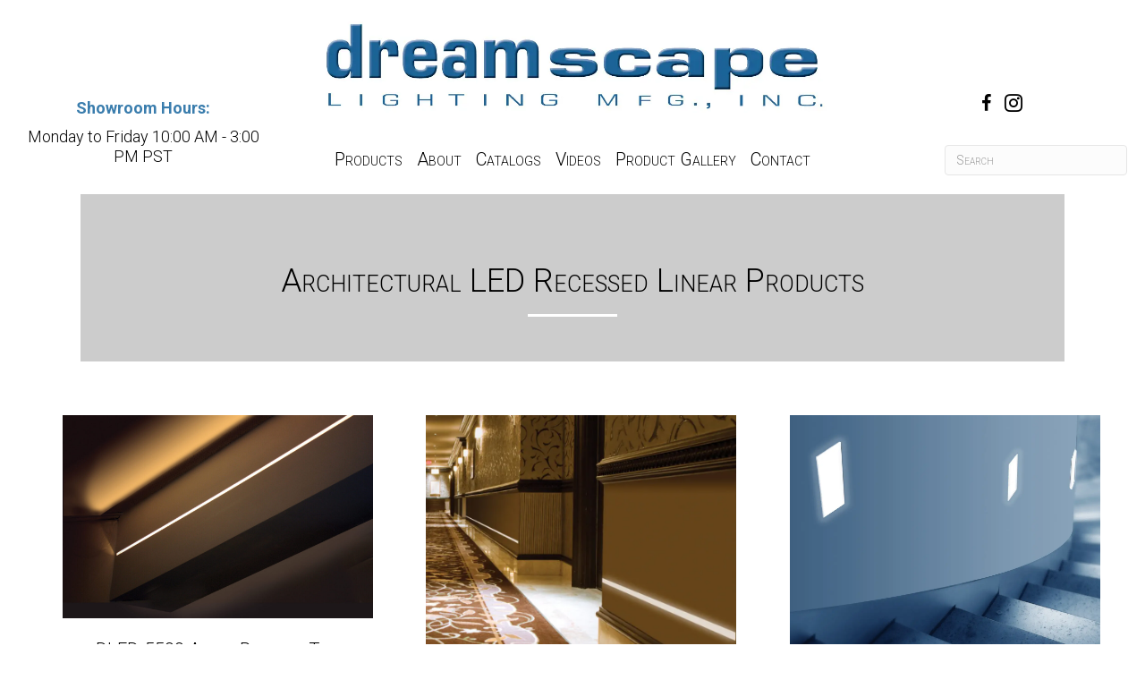

--- FILE ---
content_type: text/html; charset=UTF-8
request_url: https://dreamscapelighting.com/category/architectural-led-recessed-linear-products/
body_size: 17807
content:
<!DOCTYPE html>
<html lang="en-US">
<head> <script>
var gform;gform||(document.addEventListener("gform_main_scripts_loaded",function(){gform.scriptsLoaded=!0}),window.addEventListener("DOMContentLoaded",function(){gform.domLoaded=!0}),gform={domLoaded:!1,scriptsLoaded:!1,initializeOnLoaded:function(o){gform.domLoaded&&gform.scriptsLoaded?o():!gform.domLoaded&&gform.scriptsLoaded?window.addEventListener("DOMContentLoaded",o):document.addEventListener("gform_main_scripts_loaded",o)},hooks:{action:{},filter:{}},addAction:function(o,n,r,t){gform.addHook("action",o,n,r,t)},addFilter:function(o,n,r,t){gform.addHook("filter",o,n,r,t)},doAction:function(o){gform.doHook("action",o,arguments)},applyFilters:function(o){return gform.doHook("filter",o,arguments)},removeAction:function(o,n){gform.removeHook("action",o,n)},removeFilter:function(o,n,r){gform.removeHook("filter",o,n,r)},addHook:function(o,n,r,t,i){null==gform.hooks[o][n]&&(gform.hooks[o][n]=[]);var e=gform.hooks[o][n];null==i&&(i=n+"_"+e.length),gform.hooks[o][n].push({tag:i,callable:r,priority:t=null==t?10:t})},doHook:function(n,o,r){var t;if(r=Array.prototype.slice.call(r,1),null!=gform.hooks[n][o]&&((o=gform.hooks[n][o]).sort(function(o,n){return o.priority-n.priority}),o.forEach(function(o){"function"!=typeof(t=o.callable)&&(t=window[t]),"action"==n?t.apply(null,r):r[0]=t.apply(null,r)})),"filter"==n)return r[0]},removeHook:function(o,n,t,i){var r;null!=gform.hooks[o][n]&&(r=(r=gform.hooks[o][n]).filter(function(o,n,r){return!!(null!=i&&i!=o.tag||null!=t&&t!=o.priority)}),gform.hooks[o][n]=r)}});
</script>

<meta charset="UTF-8" />
<meta name='viewport' content='width=device-width, initial-scale=1.0' />
<meta http-equiv='X-UA-Compatible' content='IE=edge' />
<link rel="profile" href="https://gmpg.org/xfn/11" />
<title>Architectural LED Recessed Linear Products Archives - Dreamscape Lighting MFG, INC.</title>
<meta name='robots' content='max-image-preview:large' />
	<style>img:is([sizes="auto" i], [sizes^="auto," i]) { contain-intrinsic-size: 3000px 1500px }</style>
	
<!-- This site is optimized with the Yoast SEO Premium plugin v13.5 - https://yoast.com/wordpress/plugins/seo/ -->
<meta name="robots" content="max-snippet:-1, max-image-preview:large, max-video-preview:-1"/>
<link rel="canonical" href="https://dreamscapelighting.com/category/architectural-led-recessed-linear-products/" />
<meta property="og:locale" content="en_US" />
<meta property="og:type" content="object" />
<meta property="og:title" content="Architectural LED Recessed Linear Products Archives - Dreamscape Lighting MFG, INC." />
<meta property="og:url" content="https://dreamscapelighting.com/category/architectural-led-recessed-linear-products/" />
<meta property="og:site_name" content="Dreamscape Lighting MFG, INC." />
<meta name="twitter:card" content="summary_large_image" />
<meta name="twitter:title" content="Architectural LED Recessed Linear Products Archives - Dreamscape Lighting MFG, INC." />
<script type='application/ld+json' class='yoast-schema-graph yoast-schema-graph--main'>{"@context":"https://schema.org","@graph":[{"@type":"Organization","@id":"https://dreamscapelighting.com/#organization","name":"Dreamscape Lighting Mfg, Inc.","url":"https://dreamscapelighting.com/","sameAs":["https://www.facebook.com/dreamscapelighting/","https://www.instagram.com/dreamscapelighting/"],"logo":{"@type":"ImageObject","@id":"https://dreamscapelighting.com/#logo","inLanguage":"en-US","url":"https://dreamscapelighting.com/wp-content/uploads/2018/06/Blue-logo.jpg","width":1163,"height":273,"caption":"Dreamscape Lighting Mfg, Inc."},"image":{"@id":"https://dreamscapelighting.com/#logo"}},{"@type":"WebSite","@id":"https://dreamscapelighting.com/#website","url":"https://dreamscapelighting.com/","name":"Dreamscape Lighting","inLanguage":"en-US","description":"Architectural/accent Landscape and recessed linear lighting systems.","publisher":{"@id":"https://dreamscapelighting.com/#organization"},"potentialAction":[{"@type":"SearchAction","target":"https://dreamscapelighting.com/?s={search_term_string}","query-input":"required name=search_term_string"}]},{"@type":"CollectionPage","@id":"https://dreamscapelighting.com/category/architectural-led-recessed-linear-products/#webpage","url":"https://dreamscapelighting.com/category/architectural-led-recessed-linear-products/","name":"Architectural LED Recessed Linear Products Archives - Dreamscape Lighting MFG, INC.","isPartOf":{"@id":"https://dreamscapelighting.com/#website"},"inLanguage":"en-US"}]}</script>
<!-- / Yoast SEO Premium plugin. -->

<link rel='dns-prefetch' href='//fonts.googleapis.com' />
<link href='https://fonts.gstatic.com' crossorigin rel='preconnect' />
<link rel="alternate" type="application/rss+xml" title="Dreamscape Lighting MFG, INC. &raquo; Feed" href="https://dreamscapelighting.com/feed/" />
<link rel="alternate" type="application/rss+xml" title="Dreamscape Lighting MFG, INC. &raquo; Comments Feed" href="https://dreamscapelighting.com/comments/feed/" />
<link rel="alternate" type="application/rss+xml" title="Dreamscape Lighting MFG, INC. &raquo; Architectural LED Recessed Linear Products Category Feed" href="https://dreamscapelighting.com/category/architectural-led-recessed-linear-products/feed/" />
<link rel="preload" href="https://dreamscapelighting.com/wp-content/plugins/bb-plugin/fonts/fontawesome/5.15.4/webfonts/fa-solid-900.woff2" as="font" type="font/woff2" crossorigin="anonymous">
		<style>
			.lazyload,
			.lazyloading {
				max-width: 100%;
			}
		</style>
		<script>
window._wpemojiSettings = {"baseUrl":"https:\/\/s.w.org\/images\/core\/emoji\/16.0.1\/72x72\/","ext":".png","svgUrl":"https:\/\/s.w.org\/images\/core\/emoji\/16.0.1\/svg\/","svgExt":".svg","source":{"concatemoji":"https:\/\/dreamscapelighting.com\/wp-includes\/js\/wp-emoji-release.min.js?ver=6.8.3"}};
/*! This file is auto-generated */
!function(s,n){var o,i,e;function c(e){try{var t={supportTests:e,timestamp:(new Date).valueOf()};sessionStorage.setItem(o,JSON.stringify(t))}catch(e){}}function p(e,t,n){e.clearRect(0,0,e.canvas.width,e.canvas.height),e.fillText(t,0,0);var t=new Uint32Array(e.getImageData(0,0,e.canvas.width,e.canvas.height).data),a=(e.clearRect(0,0,e.canvas.width,e.canvas.height),e.fillText(n,0,0),new Uint32Array(e.getImageData(0,0,e.canvas.width,e.canvas.height).data));return t.every(function(e,t){return e===a[t]})}function u(e,t){e.clearRect(0,0,e.canvas.width,e.canvas.height),e.fillText(t,0,0);for(var n=e.getImageData(16,16,1,1),a=0;a<n.data.length;a++)if(0!==n.data[a])return!1;return!0}function f(e,t,n,a){switch(t){case"flag":return n(e,"\ud83c\udff3\ufe0f\u200d\u26a7\ufe0f","\ud83c\udff3\ufe0f\u200b\u26a7\ufe0f")?!1:!n(e,"\ud83c\udde8\ud83c\uddf6","\ud83c\udde8\u200b\ud83c\uddf6")&&!n(e,"\ud83c\udff4\udb40\udc67\udb40\udc62\udb40\udc65\udb40\udc6e\udb40\udc67\udb40\udc7f","\ud83c\udff4\u200b\udb40\udc67\u200b\udb40\udc62\u200b\udb40\udc65\u200b\udb40\udc6e\u200b\udb40\udc67\u200b\udb40\udc7f");case"emoji":return!a(e,"\ud83e\udedf")}return!1}function g(e,t,n,a){var r="undefined"!=typeof WorkerGlobalScope&&self instanceof WorkerGlobalScope?new OffscreenCanvas(300,150):s.createElement("canvas"),o=r.getContext("2d",{willReadFrequently:!0}),i=(o.textBaseline="top",o.font="600 32px Arial",{});return e.forEach(function(e){i[e]=t(o,e,n,a)}),i}function t(e){var t=s.createElement("script");t.src=e,t.defer=!0,s.head.appendChild(t)}"undefined"!=typeof Promise&&(o="wpEmojiSettingsSupports",i=["flag","emoji"],n.supports={everything:!0,everythingExceptFlag:!0},e=new Promise(function(e){s.addEventListener("DOMContentLoaded",e,{once:!0})}),new Promise(function(t){var n=function(){try{var e=JSON.parse(sessionStorage.getItem(o));if("object"==typeof e&&"number"==typeof e.timestamp&&(new Date).valueOf()<e.timestamp+604800&&"object"==typeof e.supportTests)return e.supportTests}catch(e){}return null}();if(!n){if("undefined"!=typeof Worker&&"undefined"!=typeof OffscreenCanvas&&"undefined"!=typeof URL&&URL.createObjectURL&&"undefined"!=typeof Blob)try{var e="postMessage("+g.toString()+"("+[JSON.stringify(i),f.toString(),p.toString(),u.toString()].join(",")+"));",a=new Blob([e],{type:"text/javascript"}),r=new Worker(URL.createObjectURL(a),{name:"wpTestEmojiSupports"});return void(r.onmessage=function(e){c(n=e.data),r.terminate(),t(n)})}catch(e){}c(n=g(i,f,p,u))}t(n)}).then(function(e){for(var t in e)n.supports[t]=e[t],n.supports.everything=n.supports.everything&&n.supports[t],"flag"!==t&&(n.supports.everythingExceptFlag=n.supports.everythingExceptFlag&&n.supports[t]);n.supports.everythingExceptFlag=n.supports.everythingExceptFlag&&!n.supports.flag,n.DOMReady=!1,n.readyCallback=function(){n.DOMReady=!0}}).then(function(){return e}).then(function(){var e;n.supports.everything||(n.readyCallback(),(e=n.source||{}).concatemoji?t(e.concatemoji):e.wpemoji&&e.twemoji&&(t(e.twemoji),t(e.wpemoji)))}))}((window,document),window._wpemojiSettings);
</script>
<link rel='stylesheet' id='stripe-main-styles-css' href='https://dreamscapelighting.com/wp-content/mu-plugins/vendor/godaddy/mwc-core/assets/css/stripe-settings.css' media='all' />
<style id='wp-emoji-styles-inline-css'>

	img.wp-smiley, img.emoji {
		display: inline !important;
		border: none !important;
		box-shadow: none !important;
		height: 1em !important;
		width: 1em !important;
		margin: 0 0.07em !important;
		vertical-align: -0.1em !important;
		background: none !important;
		padding: 0 !important;
	}
</style>
<link rel='stylesheet' id='wp-block-library-css' href='https://dreamscapelighting.com/wp-includes/css/dist/block-library/style.min.css?ver=6.8.3' media='all' />
<style id='wp-block-library-theme-inline-css'>
.wp-block-audio :where(figcaption){color:#555;font-size:13px;text-align:center}.is-dark-theme .wp-block-audio :where(figcaption){color:#ffffffa6}.wp-block-audio{margin:0 0 1em}.wp-block-code{border:1px solid #ccc;border-radius:4px;font-family:Menlo,Consolas,monaco,monospace;padding:.8em 1em}.wp-block-embed :where(figcaption){color:#555;font-size:13px;text-align:center}.is-dark-theme .wp-block-embed :where(figcaption){color:#ffffffa6}.wp-block-embed{margin:0 0 1em}.blocks-gallery-caption{color:#555;font-size:13px;text-align:center}.is-dark-theme .blocks-gallery-caption{color:#ffffffa6}:root :where(.wp-block-image figcaption){color:#555;font-size:13px;text-align:center}.is-dark-theme :root :where(.wp-block-image figcaption){color:#ffffffa6}.wp-block-image{margin:0 0 1em}.wp-block-pullquote{border-bottom:4px solid;border-top:4px solid;color:currentColor;margin-bottom:1.75em}.wp-block-pullquote cite,.wp-block-pullquote footer,.wp-block-pullquote__citation{color:currentColor;font-size:.8125em;font-style:normal;text-transform:uppercase}.wp-block-quote{border-left:.25em solid;margin:0 0 1.75em;padding-left:1em}.wp-block-quote cite,.wp-block-quote footer{color:currentColor;font-size:.8125em;font-style:normal;position:relative}.wp-block-quote:where(.has-text-align-right){border-left:none;border-right:.25em solid;padding-left:0;padding-right:1em}.wp-block-quote:where(.has-text-align-center){border:none;padding-left:0}.wp-block-quote.is-large,.wp-block-quote.is-style-large,.wp-block-quote:where(.is-style-plain){border:none}.wp-block-search .wp-block-search__label{font-weight:700}.wp-block-search__button{border:1px solid #ccc;padding:.375em .625em}:where(.wp-block-group.has-background){padding:1.25em 2.375em}.wp-block-separator.has-css-opacity{opacity:.4}.wp-block-separator{border:none;border-bottom:2px solid;margin-left:auto;margin-right:auto}.wp-block-separator.has-alpha-channel-opacity{opacity:1}.wp-block-separator:not(.is-style-wide):not(.is-style-dots){width:100px}.wp-block-separator.has-background:not(.is-style-dots){border-bottom:none;height:1px}.wp-block-separator.has-background:not(.is-style-wide):not(.is-style-dots){height:2px}.wp-block-table{margin:0 0 1em}.wp-block-table td,.wp-block-table th{word-break:normal}.wp-block-table :where(figcaption){color:#555;font-size:13px;text-align:center}.is-dark-theme .wp-block-table :where(figcaption){color:#ffffffa6}.wp-block-video :where(figcaption){color:#555;font-size:13px;text-align:center}.is-dark-theme .wp-block-video :where(figcaption){color:#ffffffa6}.wp-block-video{margin:0 0 1em}:root :where(.wp-block-template-part.has-background){margin-bottom:0;margin-top:0;padding:1.25em 2.375em}
</style>
<style id='classic-theme-styles-inline-css'>
/*! This file is auto-generated */
.wp-block-button__link{color:#fff;background-color:#32373c;border-radius:9999px;box-shadow:none;text-decoration:none;padding:calc(.667em + 2px) calc(1.333em + 2px);font-size:1.125em}.wp-block-file__button{background:#32373c;color:#fff;text-decoration:none}
</style>
<style id='global-styles-inline-css'>
:root{--wp--preset--aspect-ratio--square: 1;--wp--preset--aspect-ratio--4-3: 4/3;--wp--preset--aspect-ratio--3-4: 3/4;--wp--preset--aspect-ratio--3-2: 3/2;--wp--preset--aspect-ratio--2-3: 2/3;--wp--preset--aspect-ratio--16-9: 16/9;--wp--preset--aspect-ratio--9-16: 9/16;--wp--preset--color--black: #000000;--wp--preset--color--cyan-bluish-gray: #abb8c3;--wp--preset--color--white: #ffffff;--wp--preset--color--pale-pink: #f78da7;--wp--preset--color--vivid-red: #cf2e2e;--wp--preset--color--luminous-vivid-orange: #ff6900;--wp--preset--color--luminous-vivid-amber: #fcb900;--wp--preset--color--light-green-cyan: #7bdcb5;--wp--preset--color--vivid-green-cyan: #00d084;--wp--preset--color--pale-cyan-blue: #8ed1fc;--wp--preset--color--vivid-cyan-blue: #0693e3;--wp--preset--color--vivid-purple: #9b51e0;--wp--preset--gradient--vivid-cyan-blue-to-vivid-purple: linear-gradient(135deg,rgba(6,147,227,1) 0%,rgb(155,81,224) 100%);--wp--preset--gradient--light-green-cyan-to-vivid-green-cyan: linear-gradient(135deg,rgb(122,220,180) 0%,rgb(0,208,130) 100%);--wp--preset--gradient--luminous-vivid-amber-to-luminous-vivid-orange: linear-gradient(135deg,rgba(252,185,0,1) 0%,rgba(255,105,0,1) 100%);--wp--preset--gradient--luminous-vivid-orange-to-vivid-red: linear-gradient(135deg,rgba(255,105,0,1) 0%,rgb(207,46,46) 100%);--wp--preset--gradient--very-light-gray-to-cyan-bluish-gray: linear-gradient(135deg,rgb(238,238,238) 0%,rgb(169,184,195) 100%);--wp--preset--gradient--cool-to-warm-spectrum: linear-gradient(135deg,rgb(74,234,220) 0%,rgb(151,120,209) 20%,rgb(207,42,186) 40%,rgb(238,44,130) 60%,rgb(251,105,98) 80%,rgb(254,248,76) 100%);--wp--preset--gradient--blush-light-purple: linear-gradient(135deg,rgb(255,206,236) 0%,rgb(152,150,240) 100%);--wp--preset--gradient--blush-bordeaux: linear-gradient(135deg,rgb(254,205,165) 0%,rgb(254,45,45) 50%,rgb(107,0,62) 100%);--wp--preset--gradient--luminous-dusk: linear-gradient(135deg,rgb(255,203,112) 0%,rgb(199,81,192) 50%,rgb(65,88,208) 100%);--wp--preset--gradient--pale-ocean: linear-gradient(135deg,rgb(255,245,203) 0%,rgb(182,227,212) 50%,rgb(51,167,181) 100%);--wp--preset--gradient--electric-grass: linear-gradient(135deg,rgb(202,248,128) 0%,rgb(113,206,126) 100%);--wp--preset--gradient--midnight: linear-gradient(135deg,rgb(2,3,129) 0%,rgb(40,116,252) 100%);--wp--preset--font-size--small: 13px;--wp--preset--font-size--medium: 20px;--wp--preset--font-size--large: 36px;--wp--preset--font-size--x-large: 42px;--wp--preset--spacing--20: 0.44rem;--wp--preset--spacing--30: 0.67rem;--wp--preset--spacing--40: 1rem;--wp--preset--spacing--50: 1.5rem;--wp--preset--spacing--60: 2.25rem;--wp--preset--spacing--70: 3.38rem;--wp--preset--spacing--80: 5.06rem;--wp--preset--shadow--natural: 6px 6px 9px rgba(0, 0, 0, 0.2);--wp--preset--shadow--deep: 12px 12px 50px rgba(0, 0, 0, 0.4);--wp--preset--shadow--sharp: 6px 6px 0px rgba(0, 0, 0, 0.2);--wp--preset--shadow--outlined: 6px 6px 0px -3px rgba(255, 255, 255, 1), 6px 6px rgba(0, 0, 0, 1);--wp--preset--shadow--crisp: 6px 6px 0px rgba(0, 0, 0, 1);}:where(.is-layout-flex){gap: 0.5em;}:where(.is-layout-grid){gap: 0.5em;}body .is-layout-flex{display: flex;}.is-layout-flex{flex-wrap: wrap;align-items: center;}.is-layout-flex > :is(*, div){margin: 0;}body .is-layout-grid{display: grid;}.is-layout-grid > :is(*, div){margin: 0;}:where(.wp-block-columns.is-layout-flex){gap: 2em;}:where(.wp-block-columns.is-layout-grid){gap: 2em;}:where(.wp-block-post-template.is-layout-flex){gap: 1.25em;}:where(.wp-block-post-template.is-layout-grid){gap: 1.25em;}.has-black-color{color: var(--wp--preset--color--black) !important;}.has-cyan-bluish-gray-color{color: var(--wp--preset--color--cyan-bluish-gray) !important;}.has-white-color{color: var(--wp--preset--color--white) !important;}.has-pale-pink-color{color: var(--wp--preset--color--pale-pink) !important;}.has-vivid-red-color{color: var(--wp--preset--color--vivid-red) !important;}.has-luminous-vivid-orange-color{color: var(--wp--preset--color--luminous-vivid-orange) !important;}.has-luminous-vivid-amber-color{color: var(--wp--preset--color--luminous-vivid-amber) !important;}.has-light-green-cyan-color{color: var(--wp--preset--color--light-green-cyan) !important;}.has-vivid-green-cyan-color{color: var(--wp--preset--color--vivid-green-cyan) !important;}.has-pale-cyan-blue-color{color: var(--wp--preset--color--pale-cyan-blue) !important;}.has-vivid-cyan-blue-color{color: var(--wp--preset--color--vivid-cyan-blue) !important;}.has-vivid-purple-color{color: var(--wp--preset--color--vivid-purple) !important;}.has-black-background-color{background-color: var(--wp--preset--color--black) !important;}.has-cyan-bluish-gray-background-color{background-color: var(--wp--preset--color--cyan-bluish-gray) !important;}.has-white-background-color{background-color: var(--wp--preset--color--white) !important;}.has-pale-pink-background-color{background-color: var(--wp--preset--color--pale-pink) !important;}.has-vivid-red-background-color{background-color: var(--wp--preset--color--vivid-red) !important;}.has-luminous-vivid-orange-background-color{background-color: var(--wp--preset--color--luminous-vivid-orange) !important;}.has-luminous-vivid-amber-background-color{background-color: var(--wp--preset--color--luminous-vivid-amber) !important;}.has-light-green-cyan-background-color{background-color: var(--wp--preset--color--light-green-cyan) !important;}.has-vivid-green-cyan-background-color{background-color: var(--wp--preset--color--vivid-green-cyan) !important;}.has-pale-cyan-blue-background-color{background-color: var(--wp--preset--color--pale-cyan-blue) !important;}.has-vivid-cyan-blue-background-color{background-color: var(--wp--preset--color--vivid-cyan-blue) !important;}.has-vivid-purple-background-color{background-color: var(--wp--preset--color--vivid-purple) !important;}.has-black-border-color{border-color: var(--wp--preset--color--black) !important;}.has-cyan-bluish-gray-border-color{border-color: var(--wp--preset--color--cyan-bluish-gray) !important;}.has-white-border-color{border-color: var(--wp--preset--color--white) !important;}.has-pale-pink-border-color{border-color: var(--wp--preset--color--pale-pink) !important;}.has-vivid-red-border-color{border-color: var(--wp--preset--color--vivid-red) !important;}.has-luminous-vivid-orange-border-color{border-color: var(--wp--preset--color--luminous-vivid-orange) !important;}.has-luminous-vivid-amber-border-color{border-color: var(--wp--preset--color--luminous-vivid-amber) !important;}.has-light-green-cyan-border-color{border-color: var(--wp--preset--color--light-green-cyan) !important;}.has-vivid-green-cyan-border-color{border-color: var(--wp--preset--color--vivid-green-cyan) !important;}.has-pale-cyan-blue-border-color{border-color: var(--wp--preset--color--pale-cyan-blue) !important;}.has-vivid-cyan-blue-border-color{border-color: var(--wp--preset--color--vivid-cyan-blue) !important;}.has-vivid-purple-border-color{border-color: var(--wp--preset--color--vivid-purple) !important;}.has-vivid-cyan-blue-to-vivid-purple-gradient-background{background: var(--wp--preset--gradient--vivid-cyan-blue-to-vivid-purple) !important;}.has-light-green-cyan-to-vivid-green-cyan-gradient-background{background: var(--wp--preset--gradient--light-green-cyan-to-vivid-green-cyan) !important;}.has-luminous-vivid-amber-to-luminous-vivid-orange-gradient-background{background: var(--wp--preset--gradient--luminous-vivid-amber-to-luminous-vivid-orange) !important;}.has-luminous-vivid-orange-to-vivid-red-gradient-background{background: var(--wp--preset--gradient--luminous-vivid-orange-to-vivid-red) !important;}.has-very-light-gray-to-cyan-bluish-gray-gradient-background{background: var(--wp--preset--gradient--very-light-gray-to-cyan-bluish-gray) !important;}.has-cool-to-warm-spectrum-gradient-background{background: var(--wp--preset--gradient--cool-to-warm-spectrum) !important;}.has-blush-light-purple-gradient-background{background: var(--wp--preset--gradient--blush-light-purple) !important;}.has-blush-bordeaux-gradient-background{background: var(--wp--preset--gradient--blush-bordeaux) !important;}.has-luminous-dusk-gradient-background{background: var(--wp--preset--gradient--luminous-dusk) !important;}.has-pale-ocean-gradient-background{background: var(--wp--preset--gradient--pale-ocean) !important;}.has-electric-grass-gradient-background{background: var(--wp--preset--gradient--electric-grass) !important;}.has-midnight-gradient-background{background: var(--wp--preset--gradient--midnight) !important;}.has-small-font-size{font-size: var(--wp--preset--font-size--small) !important;}.has-medium-font-size{font-size: var(--wp--preset--font-size--medium) !important;}.has-large-font-size{font-size: var(--wp--preset--font-size--large) !important;}.has-x-large-font-size{font-size: var(--wp--preset--font-size--x-large) !important;}
:where(.wp-block-post-template.is-layout-flex){gap: 1.25em;}:where(.wp-block-post-template.is-layout-grid){gap: 1.25em;}
:where(.wp-block-columns.is-layout-flex){gap: 2em;}:where(.wp-block-columns.is-layout-grid){gap: 2em;}
:root :where(.wp-block-pullquote){font-size: 1.5em;line-height: 1.6;}
</style>
<link rel='stylesheet' id='pdfprnt_frontend-css' href='https://dreamscapelighting.com/wp-content/plugins/pdf-print/css/frontend.css?ver=2.4.5' media='all' />
<link rel='stylesheet' id='woocommerce-layout-css' href='https://dreamscapelighting.com/wp-content/plugins/woocommerce/assets/css/woocommerce-layout.css?ver=10.4.3' media='all' />
<link rel='stylesheet' id='woocommerce-smallscreen-css' href='https://dreamscapelighting.com/wp-content/plugins/woocommerce/assets/css/woocommerce-smallscreen.css?ver=10.4.3' media='only screen and (max-width: 767px)' />
<link rel='stylesheet' id='woocommerce-general-css' href='https://dreamscapelighting.com/wp-content/plugins/woocommerce/assets/css/woocommerce.css?ver=10.4.3' media='all' />
<style id='woocommerce-inline-inline-css'>
.woocommerce form .form-row .required { visibility: visible; }
</style>
<link rel='stylesheet' id='wp-components-css' href='https://dreamscapelighting.com/wp-includes/css/dist/components/style.min.css?ver=6.8.3' media='all' />
<link rel='stylesheet' id='godaddy-styles-css' href='https://dreamscapelighting.com/wp-content/mu-plugins/vendor/wpex/godaddy-launch/includes/Dependencies/GoDaddy/Styles/build/latest.css?ver=2.0.2' media='all' />
<link rel='stylesheet' id='ultimate-icons-css' href='https://dreamscapelighting.com/wp-content/uploads/bb-plugin/icons/ultimate-icons/style.css?ver=2.6.3.3' media='all' />
<link rel='stylesheet' id='dashicons-css' href='https://dreamscapelighting.com/wp-includes/css/dashicons.min.css?ver=6.8.3' media='all' />
<link rel='stylesheet' id='uabb-animate-css' href='https://dreamscapelighting.com/wp-content/plugins/bb-ultimate-addon/modules/info-list/css/animate.css' media='all' />
<link rel='stylesheet' id='font-awesome-5-css' href='https://dreamscapelighting.com/wp-content/plugins/bb-plugin/fonts/fontawesome/5.15.4/css/all.min.css?ver=2.6.3.3' media='all' />
<link rel='stylesheet' id='fl-builder-layout-bundle-6c10f091b5b248e80b6de4dfe7745ceb-css' href='https://dreamscapelighting.com/wp-content/uploads/bb-plugin/cache/6c10f091b5b248e80b6de4dfe7745ceb-layout-bundle.css?ver=2.6.3.3-1.4.5.1' media='all' />
<link rel='stylesheet' id='dgwt-wcas-style-css' href='https://dreamscapelighting.com/wp-content/plugins/ajax-search-for-woocommerce/assets/css/style.min.css?ver=1.32.2' media='all' />
<link rel='stylesheet' id='gd-core-css' href='https://dreamscapelighting.com/wp-content/plugins/pws-core/public/css/GD-cORe-public.css?ver=4.0.2' media='all' />
<link rel='stylesheet' id='wpmenucart-icons-css' href='https://dreamscapelighting.com/wp-content/plugins/wp-menu-cart-pro/assets/css/wpmenucart-icons-pro.min.css?ver=3.9.0' media='all' />
<style id='wpmenucart-icons-inline-css'>
@font-face {
    font-family:'WPMenuCart';
    src: url('https://dreamscapelighting.com/wp-content/plugins/wp-menu-cart-pro/assets/fonts/WPMenuCart.eot');
    src: url('https://dreamscapelighting.com/wp-content/plugins/wp-menu-cart-pro/assets/fonts/WPMenuCart.eot?#iefix') format('embedded-opentype'),
         url('https://dreamscapelighting.com/wp-content/plugins/wp-menu-cart-pro/assets/fonts/WPMenuCart.woff2') format('woff2'),
         url('https://dreamscapelighting.com/wp-content/plugins/wp-menu-cart-pro/assets/fonts/WPMenuCart.woff') format('woff'),
         url('https://dreamscapelighting.com/wp-content/plugins/wp-menu-cart-pro/assets/fonts/WPMenuCart.ttf') format('truetype'),
         url('https://dreamscapelighting.com/wp-content/plugins/wp-menu-cart-pro/assets/fonts/WPMenuCart.svg#WPMenuCart') format('svg');
    font-weight:normal;
	font-style:normal;
	font-display:swap;
}
</style>
<link rel='stylesheet' id='wpmenucart-css' href='https://dreamscapelighting.com/wp-content/plugins/wp-menu-cart-pro/assets/css/wpmenucart-main.min.css?ver=3.9.0' media='all' />
<style id='wpmenucart-inline-css'>
.et-cart-info { display:none !important; } .site-header-cart { display:none !important; }
</style>
<link rel='stylesheet' id='jquery-magnificpopup-css' href='https://dreamscapelighting.com/wp-content/plugins/bb-plugin/css/jquery.magnificpopup.min.css?ver=2.6.3.3' media='all' />
<link rel='stylesheet' id='bootstrap-css' href='https://dreamscapelighting.com/wp-content/themes/bb-theme/css/bootstrap.min.css?ver=1.7.13' media='all' />
<link rel='stylesheet' id='fl-automator-skin-css' href='https://dreamscapelighting.com/wp-content/uploads/bb-theme/skin-64390502ec416.css?ver=1.7.13' media='all' />
<link rel='stylesheet' id='pp-animate-css' href='https://dreamscapelighting.com/wp-content/plugins/bbpowerpack/assets/css/animate.min.css?ver=3.5.1' media='all' />
<link rel='stylesheet' id='fl-builder-google-fonts-2b06e332f63dc1d09750d8beea40eaa6-css' href='//fonts.googleapis.com/css?family=Roboto%3A300%2C400%2C700&#038;ver=6.8.3' media='all' />
<script src="https://dreamscapelighting.com/wp-includes/js/jquery/jquery.min.js?ver=3.7.1" id="jquery-core-js"></script>
<script src="https://dreamscapelighting.com/wp-includes/js/jquery/jquery-migrate.min.js?ver=3.4.1" id="jquery-migrate-js"></script>
<script src="https://dreamscapelighting.com/wp-content/plugins/woocommerce/assets/js/jquery-blockui/jquery.blockUI.min.js?ver=2.7.0-wc.10.4.3" id="wc-jquery-blockui-js" defer data-wp-strategy="defer"></script>
<script id="wc-add-to-cart-js-extra">
var wc_add_to_cart_params = {"ajax_url":"\/wp-admin\/admin-ajax.php","wc_ajax_url":"\/?wc-ajax=%%endpoint%%","i18n_view_cart":"View cart","cart_url":"https:\/\/dreamscapelighting.com\/cart\/","is_cart":"","cart_redirect_after_add":"no"};
</script>
<script src="https://dreamscapelighting.com/wp-content/plugins/woocommerce/assets/js/frontend/add-to-cart.min.js?ver=10.4.3" id="wc-add-to-cart-js" defer data-wp-strategy="defer"></script>
<script src="https://dreamscapelighting.com/wp-content/plugins/woocommerce/assets/js/js-cookie/js.cookie.min.js?ver=2.1.4-wc.10.4.3" id="wc-js-cookie-js" defer data-wp-strategy="defer"></script>
<script id="woocommerce-js-extra">
var woocommerce_params = {"ajax_url":"\/wp-admin\/admin-ajax.php","wc_ajax_url":"\/?wc-ajax=%%endpoint%%","i18n_password_show":"Show password","i18n_password_hide":"Hide password"};
</script>
<script src="https://dreamscapelighting.com/wp-content/plugins/woocommerce/assets/js/frontend/woocommerce.min.js?ver=10.4.3" id="woocommerce-js" defer data-wp-strategy="defer"></script>
<script src="https://dreamscapelighting.com/wp-includes/js/imagesloaded.min.js?ver=6.8.3" id="imagesloaded-js"></script>
<script src="https://dreamscapelighting.com/wp-content/plugins/pws-core/public/js/GD-cORe-public.js?ver=4.0.2" id="gd-core-js"></script>
<script id="wpmenucart-ajax-assist-js-extra">
var wpmenucart_ajax_assist = {"shop_plugin":"WooCommerce","always_display":""};
</script>
<script src="https://dreamscapelighting.com/wp-content/plugins/wp-menu-cart-pro/assets/js/wpmenucart-ajax-assist.min.js?ver=3.9.0" id="wpmenucart-ajax-assist-js"></script>
<script id="smush-lazy-load-js-before">
var smushLazyLoadOptions = {"autoResizingEnabled":false,"autoResizeOptions":{"precision":5,"skipAutoWidth":true}};
</script>
<script src="https://dreamscapelighting.com/wp-content/plugins/wp-smush-pro/app/assets/js/smush-lazy-load.min.js?ver=3.23.1" id="smush-lazy-load-js"></script>
<link rel="https://api.w.org/" href="https://dreamscapelighting.com/wp-json/" /><link rel="alternate" title="JSON" type="application/json" href="https://dreamscapelighting.com/wp-json/wp/v2/categories/985" /><link rel="EditURI" type="application/rsd+xml" title="RSD" href="https://dreamscapelighting.com/xmlrpc.php?rsd" />
<meta name="generator" content="WordPress 6.8.3" />
<meta name="generator" content="WooCommerce 10.4.3" />
		<script>
			var bb_powerpack = {
				ajaxurl: 'https://dreamscapelighting.com/wp-admin/admin-ajax.php',
				search_term: '',
				callback: function() {}
			};
		</script>
				<script>
			document.documentElement.className = document.documentElement.className.replace('no-js', 'js');
		</script>
				<style>
			.dgwt-wcas-ico-magnifier,.dgwt-wcas-ico-magnifier-handler{max-width:20px}.dgwt-wcas-search-wrapp{max-width:600px}		</style>
			<noscript><style>.woocommerce-product-gallery{ opacity: 1 !important; }</style></noscript>
			<style id="wp-custom-css">
			.uabb-background-mask{background:rgba(0,0,0,0.35)!important;}
/* Sticky footer for desktop */
@media (min-width:1065px){
/*footer {position:fixed;bottom:0;z-index:999;width:100%;}*/
.fl-page-content {padding-bottom:20px;}
}
/*results page*/
.fl-archive{font-family:Roboto, sans-serif!important;
	font-variant:small-caps!important;
font-weight:300!important;}

/*overlay color on post images*/
.fl-node-60a2d7d34b268 .uabb-background-mask{background: #d3d3d380 !important;}

/*search field*/
#search-widget [type="search"]{
	font-family:Roboto, sans-serif!important;
	font-variant:small-caps;
}
.fl-builder-content .fl-node-7vim29yj630z > .fl-col-content {
    min-height: auto;
	padding:20px !important;
}
@media (max-width: 1024px){
	.fl-node-iu2ex6zbhjos.fl-row > .fl-row-content-wrap {
    padding-right: 2%;
    padding-left: 2%;
}
}

.fl-node-5e956302f1113.fl-module-heading .fl-heading{
	font-family:Roboto, sans-serif!important;
	font-variant:small-caps;
}


/*category page product thumbnails*/
.uabb-post-thumbnail img {
    object-fit: cover !important;
    aspect-ratio: 4/4;
}

/*remove gray background on category title*/
.fl-node-5e96b124518a8 > .fl-col-content:after{background:white!important;
padding-bottom:0px;
}

.gallery img {
object-fit: cover;
object-position: center;
height: 300px;
width: 100%;
max-width: 500px;
}




img.uabb-gallery-img {
    height: 300px!important;
	object-fit: cover !important;
}

.online-purchasing img
{
	width:250px;
	height:250px; 
	object-fit:cover;
}

#category-boxes .uabb-blog-posts-shadow.clearfix {
    margin: 10px;
}


#category-boxes .uabb-blog-posts-shadow.clearfix:hover {
    background-color: transparent !important;
	transition:0.8s;
}


/*add border on category title on hover products page*/
.fl-col-group.fl-node-5b84591c6156b .fl-module-heading:hover,.fl-col-group.fl-node-5e9562e85cbe0 .fl-module-heading:hover,.fl-col-group.fl-node-5e9563dde0833 .fl-module-heading:hover,.fl-col-group.fl-node-5e956472a6ba6 .fl-module-heading:hover,.fl-col-group.fl-node-5b84591c6156b .product-categ-img:hover + .fl-module-heading,.fl-col-group.fl-node-5e9562e85cbe0 .product-categ-img:hover + .fl-module-heading,.fl-col-group.fl-node-5e9563dde0833 .product-categ-img:hover + .fl-module-heading,.fl-col-group.fl-node-5e956472a6ba6 .product-categ-img:hover + .fl-module-heading{
	padding:5px 5px 5px 5px;
		box-shadow:3px 3px 5px #888888;
	border-radius:10px;
	transition:0.8s;
}


/*add border on category title on image hover catalog page*/
#category-boxes .uabb-post-thumbnail:hover + .uabb-blog-post-content h4{
	padding:5px 5px 5px 5px;
	box-shadow: 3px 3px 5px #888888;
	border-radius:10px;
	transition:0.8s;
}

/*add border on category title on hover catalog page*/
#category-boxes .uabb-post-heading.uabb-blog-post-section:hover {
	padding:5px 5px 5px 5px;
		box-shadow:3px 3px 5px #888888;
	border-radius:10px;
	transition:0.8s;
}

.product-categ-img img
{
	height:250px !important; 
	width:210px !important;
	object-fit:cover;	
}

.term-34 .fl-col-content.fl-node-content {
    background-position: center top;
}

.pp-photo-gallery-caption.pp-photo-gallery-caption-below {
    text-align: center;
}

.pp-photo-caption.pp-photo-caption-below {
    text-align: center;
}

.fl-node-5ea83cfa05f96 > .fl-col-content {
    background-size: 53%;
    background-color: white;
}

/*------------------------------------
            (max-width: 768px)
--------------------------------------*/

@media only screen and (max-width:768px) {
	
	/*remove white space on bottom category title*/
	.fl-builder-content .fl-node-5e96b124518a8 > .fl-col-content{min-height:100px!important;}
	
	.online-purchasing img
{
	width:250px;
	height:250px; 
	object-fit:cover;
}
	
.fl-col.fl-node-5e856aef27d9c.fl-col-small {
    MAX-WIDTH: 100%;
}

.fl-col.fl-node-5e856aef27da3.fl-col-small {
    max-width: 100%;
}	


	
/*-
div.categories-row {
    padding-left: 20%;
    padding-right: 20%;
}
}*/

/*------------------------------------
            (max-width: 375px)
--------------------------------------*/


@media only screen and (max-width:375px) {
.fl-node-5ea83cfa05f96 > .fl-col-content {
    background-size: 100%;
    background-color: white;
}

div.categories-row {
    padding-left: 0px;
    padding-right: 0px;
}
}


.uabb-woo-categories li.product .uabb-category__title-wrap {
    position: static;
}

.fl-module-content.fl-node-content h2 {
    font-size: 24px;
    color: #333;
}

.col-md-6 {
    width: 100%;
}

/*--- hides number of products in category on Products page---*/
#products-page .uabb-count {
	display: none;
}
/*---hides price on product category archive---*/
.prodgridstyled span.price {
	display: none !important;
}
/*---hides "Showing x results" on product category archive---*/
.prodgridstyled p.woocommerce-result-count {
	display: none;
}

/*--lightbox bachground--*/
.mfp-bg{
	background:white!important;
	opacity:1!important;
}

.fl-page-nav-search a.fa-search{padding:0; color:white;}

.fl-menu .fl-page-nav-search FORM{margin-top:20px;}

.uabb-creative-menu .menu > li {
    padding: 8px;
    background-color: #fff;
}
/***-	remove brown bg
.fl-page-content {
    background-color: #8d7f76;
}-*/

h1{font-size:36px !important;}
.tablesaw-enhanced .tablesaw-bar .btn.btn-select {
    color: #ffffff !important;
}
.uabb-creative-menu .menu > li:hover {
    padding: 8px;
    background-color: #d1d1d1;
}
.fl-module-content .copy p{
	font-size:18px !important;
}
.pp-advanced-menu-mobile-toggle {
    text-align: center;
    COLOR: #FFFFFF !important;
}
.uabb-creative-button-wrap a:hover{
background: #000 !important;
border: 1px solid #000 !important;
}
.pp-gf-content {
    text-align: center;
}
.linked a:hover {
	opacity:0.5;
}
.linked a:hover{
	text-decoration:none !important;
	color:#d1d1d1 !important;
}
a.uabb-button.uabb-creative-button.uabb-creative-flat-btn.uabb-none-btn.uabb-trigger {
    padding: 15px 0px;
}
.button-shadow a.uabb-button.uabb-creative-button.uabb-creative-flat-btn.uabb-none-btn.uabb-trigger {
    box-shadow: 2px 2px 10px #515151;
}

.fl-node-5b2ca7b13f27b .pp-advanced-menu .menu > li > a {
    padding-top: 10px;
    padding-bottom: 10px;
    padding-left: 8px;
    padding-right: 8px;
    margin-top: 5px;
	text-transform:capitalize;	  
}

.pdf-link a{
	text-decoration:none
}
.pdf-link a:hover{
	text-decoration:underline;
}
.pp-infolist-wrap a:hover{
	text-decoration:underline !important;
}

.fl-node-5b2bad937f7a3 .fl-row-content-wrap ul {
    list-style: none;
    display: inline-block;
    width: 100%;
    padding: 0;
}

.fl-node-5b2bad937f7a3 .fl-row-content-wrap ul li.pp-list-item .pp-icon-wrapper {
    display: inline-block;
}

.fl-node-5b2bad937f7a3 .fl-row-content-wrap ul li.pp-list-item .pp-heading-wrapper {
    display: inline-block;
}

@page {
    size: auto;
    margin: 5%;
}

@media print{
body {
  zoom:100%;
	margin: 0%; 
}

header.fl-builder-content, footer.fl-builder-content, .fl-row-full-width.fl-row-bg-photo, #fl-to-top, .fb-like{
	display:none !important
}
.fl-page {
    background-color: #e4d9d1 !important;
-webkit-print-color-adjust: exact; 
}
a[href]:after {
    content: none !important;
}

#main_container_part .inner_container_part .dled_img {
    min-height: 250px !important;
    line-height: inherit !important;
}
#main_container_part .inner_container_part .dled_img img {
    max-height: 280px !important;
}

.pp-photo-gallery{height:auto !important}
.pp-photo-gallery-item.pp-gallery-masonry-item{position:relative !important; top:unset !important;}
.fl-col-group-equal-height .fl-col, .fl-col-group-equal-height .fl-col-content{flex: none; -webkit-flex: none;float:left}
}

@media (max-width:768px){
.fl-node-5b2bad937f7a3 .fl-row-content-wrap ul li.pp-list-item .pp-icon-wrapper {
    display: inline-block;
    margin-right: 10px;
}
.fl-node-5b2bad937f7a3 .fl-row-content-wrap .fl-builder-content.fl-builder-module-template {
    padding: 0;
}	
.pp-infolist-wrap .pp-list-item {
    padding-bottom: 25px;
    margin-bottom: 0;
    display: flex;
}
}

#main_container_part .inner_container_part {
    background: #e4d9d1;
    padding: 18px 16px;
    min-height: 580px;
    margin: 0 0 14px 0px;
}

#main_container_part .inner_container_part .img_container {
    float: left;
    width: 45%;
    margin: 22px 15px 0 15px;
}
#main_container_part .inner_container_part .dled_img {
    width: auto;
    min-height: 420px;
    text-align: center;
    border: 1px solid #c2bbb7;
    line-height: 417px;
    box-shadow: 0 0 5px rgba(0, 0, 0, 0.3);
    background: #fff;
    padding: 5px;
}
#main_container_part .inner_container_part a, 
.body_container_part a {
    font-weight: normal;
    color: #7c6c64;
}

#main_container_part .inner_container_part .dled_img img {
    vertical-align: middle;
    max-height: 420px;
}
#main_container_part .inner_container_part p#product_caption1, #main_container_part .inner_container_part p#product_caption2 {
    color: #5b4f4f !important;
    font: 15px/20px "helvetica_neuebold" !important;
    padding: 10px 0 0 0 !important;
}
#main_container_part .inner_container_part .dled_details {
    width: 50%;
    float: right;
    margin: 22px 0 0 0px;
}
#main_container_part .inner_container_part .dled_details h4 {
    font: normal 24px "helvetica_neuebold";
    line-height: 24px;
    color: #7e6e65;
    padding: 0 0 10px 0px;
}
#main_container_part .inner_container_part .dled_details p {
    padding: 27px 0 0px 0px;
    font: normal 12px "helvetica_neue_lt_std45_light";
    line-height: 16px;
    color: #5b4f4f;
}

#main_container_part .inner_container_part .dled_details ul {
    border-top: 2px solid #c3bbb7;
    padding: 0px 0 0 0px;
    margin: 18px 0 0 0px;
}
#main_container_part .inner_container_part .dled_details ul li {
    position: relative;
    border-bottom: 2px solid #c3bbb7;
    font: normal 12px "helvetica_neuebold";
    line-height: 23px;
    color: #5b4f4f;
    list-style: none;
}
#main_container_part .inner_container_part h5 {
    font: normal 24px "helvetica_neuebold";
    line-height: 24px;
    color: #7c6c64;
    border-bottom: 2px solid #7c6c64;
    padding: 24px 0 10px 0px;
    margin: 0 0 6px 0px;
}
#main_container_part .inner_container_part dl {
    padding: 0;
    margin: 0;
}
#main_container_part .inner_container_part dl dt:first-child {
    float: left;
    width: 28%;
    padding: 10px 10px 0 10px;
    border-left: none;
    padding: 10px 10px 0 0px;
}
#main_container_part .inner_container_part dl dt {
    float: left;
    width: 15%;
    padding: 10px 10px 0 10px;
    border-left: 2px solid #c2bbb7;
    min-height: 231px;
}
#main_container_part .inner_container_part dl dt p {
    font: normal 13px "helvetica_neuebold";
    line-height: 14px;
    color: #5b4f4f;
    padding: 7px 0px;
}
#main_container_part .inner_container_part dl dt div.catalogdiv {
    float: left;
    margin: 0 7px 0 0px;
    width: 116px;
    text-align: center;
}
.spacer {
    padding: 0;
    margin: 0;
    font-size: 0;
    line-height: 0;
    clear: both;
}
.button {
    background-color: #000000;
    border: medium none;
    border-radius: 5px;
    color: #FFFFFF !important;
    cursor: pointer;
    display: inline-block;
    font: bold 14px/14px Arial,Helvetica,sans-serif;
    outline: medium none;
    padding: 8px;
    margin: 20px 0 10px 0px;
    text-decoration: none !important;
}
.email_button {
    background-color: #354c8c;
    border: medium none;
    border-radius: 2px;
    color: #FFFFFF !important;
    cursor: pointer;
    display: inline-block;
    font: normal 11px/14px Arial,Helvetica,sans-serif !important;
    outline: medium none;
    padding: 3px 7px;
    margin: 0px 5px 0 0px;
    text-decoration: none !important;
    position: relative;
    float: left;
}

.clearfix{
	clear:both;
}

.print_box p {
    font-size: 15px;
}
.print_content img {
    width: auto;
    text-align: center;
    border: 1px solid #c2bbb7;
    line-height: 417px;
    box-shadow: 0 0 5px rgba(0, 0, 0, 0.3);
    background: #fff;
    padding: 5px;
    margin-bottom: 5px;
}
.print_content figcaption {
    margin-bottom: 15px;
}
.main h2 {
    color: #7e6e65;
    font-size: 24px;
    line-height: 30px;
}
.border_rght {
    padding: 10px;
    border-right: 2px solid #c2bbb7;
    min-height: 231px;
}
.print_box h2 {
    border-bottom: 2px solid #7c6c64;
    padding: 24px 0 10px 0px;
    margin: 0 0 6px 0px;
}
.print_box p a {
    font-weight:  bold;
}
.print_content img.content_img {
    border: 0px solid #c2bbb7;
    box-shadow: 0 0 0px rgba(0, 0, 0, 0.3);
    background: #e4d9d1;
}
.print_box figcaption {
    font-size: 15px;
    margin-top: 10px;
}
.print_box .col-md-6 {
    padding: 0px;
}
.print_box .col-md-12 {
    padding: 0;
}
@media print{
.fl-post-content .main {
    padding-top: 0px;
}
.print_box .col-md-2.col-xs-12.border_rght {
    width: 15%;
    float: left;
}
.print_box .col-md-4.col-xs-12.border_rght {
    width: 33%;
    float: left;
}
.print_box .col-md-2.col-xs-12:last-child {
    width: 22%;
    float: left;
}
.print_content .col-md-6.col-xs-12 {
    width: 50%;
    float: left;
}
.print_content .col-md-6 .col-md-6{
    width:  50%;
    float:  left;
}


}
@media only screen and (max-width: 360px) {
	
	.single-product table.variations option.attached.enabled,.single-product table.variations option {
    font-size: 14px !important;
}
	table.variations td.label {
    display: block;
    text-align: left;
		padding-bottom:0 !important;
}
table.variations td.value{
		 display: block;
	font-size:14px;
	}
table.variations select#finish {
    width: auto;
    max-width: 200px;
}


}

@media only screen and (max-width: 768px) {
		.single-product table.variations option.attached.enabled,.single-product table.variations option {
    font-size: 18px;
}

table.variations td.value{
	font-size:18px;
	}
	.page-id-740 .gallery img {
    height: 688px !important;
}
.single-product .product-view img {
    width: 100%; 
}
.border_rght {
    padding: 0px;
    border-right: 0px solid #c2bbb7;
    min-height: auto;
}
.print_box .col-md-2.col-xs-12 {
    padding: 0px;
}
}
.dream-table label {
    color: #fff;
}

@media (max-width: 768px){
.fl-menu-horizontal{text-align:center!important}
	header {
    background: #000;
    position: relative !important;
}
	.fl-node-5b2ca7b13f27b .pp-advanced-menu .menu > li > a{
		text-align:center;
	}
	.fl-col-small {
    max-width: 100%;
}
	.fl-node-5ba8865fd8ac4 .fl-menu-mobile-toggle:hover, 
.fl-node-5ba8865fd8ac4 .fl-menu-mobile-toggle.fl-active {
    color: #ffffff!important;
    background-color: #8d7f76!important;
}

}

@media (min-width:769px) and (max-width:1024px){
	.fl-node-5b31e1c0c56c7 .fl-module-content .fl-icon i, .fl-node-5b31e1c0c56c7 .fl-module-content .fl-icon i:before{line-height: 30px;
    height: 30px;
    width: 30px;font-size: 16px;}
	.menu_hd ul li a{font-size:17px!important}
}


@media screen and (max-width: 1024px) {
	.fl-builder-content .fl-node-5ba883151bccc{width:100%!important}
	.fl-node-5b2ca7b13f27b .pp-advanced-menu .menu > li > a{
		text-align:center;
	}
	.fl-node-5b76ead525193 .pp-advanced-menu .menu a {
    font-size: 14px;
}


}




@media screen and (max-width: 480px) {
.linked p
{
	font-size:15px !important;
}
}


#relatedprod1 .related.products .products a.button.product_type_variable.add_to_cart_button {
    color: #2b2b2b!important;
}

.woocommerce form .form-row label {
    line-height: 2;
    font-size: 16px;
    font-style: italic;
    color: #565656;
}
.page-id-740 .gallery ul.products.columns-3 {
    padding-left: 0;
}
.page-id-740 .gallery img {
    height: 326.63px;
}

.woocommerce a.button, .woocommerce-page a.button, .woocommerce button.button, .woocommerce-page button.button, .woocommerce input.button, .woocommerce-page input.button, .woocommerce #respond input#submit, .woocommerce-page #respond input#submit, .woocommerce #content input.button, .woocommerce-page #content input.button{
background:#26a85a!important;
	border:1px solid #1b763f !important;
}

.woocommerce a.button:hover, .woocommerce-page a.button:hover, 
.woocommerce button.button, .woocommerce-page button.button:hover{
	background:#000000 !important;
	border:1px solid #000000 !important;
}

@media (max-width:768px){
	.product-gallery .uabb-photo-gallery-item {
    width: 50%;
}
}

@media (max-width:480px){
	.product-gallery .uabb-photo-gallery-item {
    width: 100%;
}
}
			</style>
		</head>
<body class="archive category category-architectural-led-recessed-linear-products category-985 wp-theme-bb-theme theme-bb-theme woocommerce-no-js fl-theme-builder-header fl-theme-builder-header-header fl-theme-builder-footer fl-theme-builder-footer-footer fl-theme-builder-archive fl-theme-builder-archive-category fl-framework-bootstrap fl-preset-default fl-full-width fl-scroll-to-top fl-search-active" itemscope="itemscope" itemtype="https://schema.org/WebPage">
<a aria-label="Skip to content" class="fl-screen-reader-text" href="#fl-main-content">Skip to content</a><div class="fl-page">
	<header class="fl-builder-content fl-builder-content-8 fl-builder-global-templates-locked" data-post-id="8" data-type="header" data-sticky="1" data-sticky-on="" data-sticky-breakpoint="medium" data-shrink="0" data-overlay="0" data-overlay-bg="default" data-shrink-image-height="50px" role="banner" itemscope="itemscope" itemtype="http://schema.org/WPHeader"><div id="head2header" class="fl-row fl-row-full-width fl-row-bg-color fl-node-5ba883151bc52 fl-visible-desktop" data-node="5ba883151bc52">
	<div class="fl-row-content-wrap">
		<div class="uabb-row-separator uabb-top-row-separator" >
</div>
						<div class="fl-row-content fl-row-full-width fl-node-content">
		
<div class="fl-col-group fl-node-6228be5f6e53f fl-col-group-equal-height fl-col-group-align-bottom" data-node="6228be5f6e53f">
			<div class="fl-col fl-node-6228be5f6e683 fl-col-small" data-node="6228be5f6e683">
	<div class="fl-col-content fl-node-content"><div class="fl-module fl-module-rich-text fl-node-600f30c1113fe" data-node="600f30c1113fe">
	<div class="fl-module-content fl-node-content">
		<div class="fl-rich-text">
	<p style="color: #0065ad; text-align: center;"><strong>Showroom Hours:</strong></p>
<p style="color: black; text-align: center;">Monday to Friday 10:00 AM - 3:00 PM PST</p>
</div>
	</div>
</div>
</div>
</div>
			<div class="fl-col fl-node-6228be5f6e687 fl-col-small" data-node="6228be5f6e687">
	<div class="fl-col-content fl-node-content"><div class="fl-module fl-module-pp-image fl-node-5e3478b14e87d" data-node="5e3478b14e87d">
	<div class="fl-module-content fl-node-content">
		<div class="pp-photo-container">
	<div class="pp-photo pp-photo-align-center pp-photo-align-responsive-center" itemscope itemtype="http://schema.org/ImageObject">
		<div class="pp-photo-content">
			<div class="pp-photo-content-inner">
									<img decoding="async" class="pp-photo-img wp-image-3341 size-full lazyload" data-src="https://dreamscapelighting.com/wp-content/uploads/2018/06/Blue-logo.jpg" alt="Blue logo" itemprop="image" height="273" width="1163" data-srcset="https://dreamscapelighting.com/wp-content/uploads/2018/06/Blue-logo.jpg 1163w, https://dreamscapelighting.com/wp-content/uploads/2018/06/Blue-logo-600x141.jpg 600w, https://dreamscapelighting.com/wp-content/uploads/2018/06/Blue-logo-300x70.jpg 300w, https://dreamscapelighting.com/wp-content/uploads/2018/06/Blue-logo-768x180.jpg 768w, https://dreamscapelighting.com/wp-content/uploads/2018/06/Blue-logo-1024x240.jpg 1024w" data-sizes="(max-width: 1163px) 100vw, 1163px" title="Blue logo" src="[data-uri]" style="--smush-placeholder-width: 1163px; --smush-placeholder-aspect-ratio: 1163/273;" />
					<div class="pp-overlay-bg"></div>
												</div>
					</div>
	</div>
</div>
	</div>
</div>
<div class="fl-module fl-module-pp-advanced-menu fl-node-62165c8b2c5cd" data-node="62165c8b2c5cd">
	<div class="fl-module-content fl-node-content">
		<div class="pp-advanced-menu pp-advanced-menu-accordion-collapse pp-menu-default pp-menu-align-center">
   				<div class="pp-advanced-menu-mobile">
			<button class="pp-advanced-menu-mobile-toggle hamburger" tabindex="0" role="button" aria-label="Menu">
				<div class="pp-hamburger"><div class="pp-hamburger-box"><div class="pp-hamburger-inner"></div></div></div>			</button>
			</div>
			   	<div class="pp-clear"></div>
	<nav class="pp-menu-nav" aria-label="Main" itemscope="itemscope" itemtype="https://schema.org/SiteNavigationElement">
		
		<ul id="menu-main" class="menu pp-advanced-menu-horizontal pp-toggle-arrows"><li id="menu-item-756" class="menu-item menu-item-type-post_type menu-item-object-page menu-item-home"><a href="https://dreamscapelighting.com/" tabindex="0" role="link"><span class="menu-item-text">Products</span></a></li><li id="menu-item-2888" class="menu-item menu-item-type-post_type menu-item-object-page"><a href="https://dreamscapelighting.com/about/" tabindex="0" role="link"><span class="menu-item-text">About</span></a></li><li id="menu-item-264" class="menu-item menu-item-type-post_type menu-item-object-page"><a href="https://dreamscapelighting.com/catalogs/" tabindex="0" role="link"><span class="menu-item-text">Catalogs</span></a></li><li id="menu-item-302" class="menu-item menu-item-type-post_type menu-item-object-page"><a href="https://dreamscapelighting.com/videos/" tabindex="0" role="link"><span class="menu-item-text">Videos</span></a></li><li id="menu-item-319" class="menu-item menu-item-type-post_type menu-item-object-page"><a href="https://dreamscapelighting.com/product-gallery/" tabindex="0" role="link"><span class="menu-item-text">Product Gallery</span></a></li><li id="menu-item-331" class="menu-item menu-item-type-post_type menu-item-object-page"><a href="https://dreamscapelighting.com/contact/" tabindex="0" role="link"><span class="menu-item-text">Contact</span></a></li></ul>
			</nav>
</div>
	</div>
</div>
</div>
</div>
			<div class="fl-col fl-node-6228be5f6e689 fl-col-small" data-node="6228be5f6e689">
	<div class="fl-col-content fl-node-content"><div class="fl-module fl-module-icon-group fl-node-600f352b3ab25" data-node="600f352b3ab25">
	<div class="fl-module-content fl-node-content">
		<div class="fl-icon-group">
	<span class="fl-icon">
								<a href="https://www.facebook.com/dreamscapelighting" target="_blank" rel="noopener" >
							<i class="ua-icon ua-icon-facebook22" aria-hidden="true"></i>
						</a>
			</span>
		<span class="fl-icon">
								<a href="http://instagram.com/dreamscapelighting" target="_blank" rel="noopener" >
							<i class="ua-icon ua-icon-instagram" aria-hidden="true"></i>
						</a>
			</span>
	</div>
	</div>
</div>
<div id="search-widget" class="fl-module fl-module-widget fl-node-5c87cf7457abd" data-node="5c87cf7457abd">
	<div class="fl-module-content fl-node-content">
		<div class="fl-widget">
<div class="widget widget_search"><form aria-label="Search" method="get" role="search" action="https://dreamscapelighting.com/" title="Type and press Enter to search.">
	<input aria-label="Search" type="search" class="fl-search-input form-control" name="s" placeholder="Search"  value="" onfocus="if (this.value === 'Search') { this.value = ''; }" onblur="if (this.value === '') this.value='Search';" />
</form>
</div></div>
	</div>
</div>
</div>
</div>
	</div>

<div class="fl-col-group fl-node-5c87ce0a49ef4" data-node="5c87ce0a49ef4">
			<div class="fl-col fl-node-5c87ce0a4a9b2 fl-col-small" data-node="5c87ce0a4a9b2">
	<div class="fl-col-content fl-node-content"></div>
</div>
			<div class="fl-col fl-node-621d7a4d46eaa fl-col-small" data-node="621d7a4d46eaa">
	<div class="fl-col-content fl-node-content"></div>
</div>
			<div class="fl-col fl-node-621d7a4672c8f fl-col-small" data-node="621d7a4672c8f">
	<div class="fl-col-content fl-node-content"></div>
</div>
			<div class="fl-col fl-node-621d7a421dff6 fl-col-small" data-node="621d7a421dff6">
	<div class="fl-col-content fl-node-content"></div>
</div>
			<div class="fl-col fl-node-5c87ce0a4aa05 fl-col-small" data-node="5c87ce0a4aa05">
	<div class="fl-col-content fl-node-content"></div>
</div>
	</div>
		</div>
	</div>
</div>
<div class="fl-row fl-row-full-width fl-row-bg-color fl-node-5e3478dfdbb3a fl-visible-medium-mobile" data-node="5e3478dfdbb3a">
	<div class="fl-row-content-wrap">
		<div class="uabb-row-separator uabb-top-row-separator" >
</div>
						<div class="fl-row-content fl-row-fixed-width fl-node-content">
		
<div class="fl-col-group fl-node-5e3478dfea1aa fl-col-group-custom-width" data-node="5e3478dfea1aa">
			<div class="fl-col fl-node-5e3478dfea45c fl-col-small" data-node="5e3478dfea45c">
	<div class="fl-col-content fl-node-content"><div class="fl-module fl-module-pp-image fl-node-5ba883151be53" data-node="5ba883151be53">
	<div class="fl-module-content fl-node-content">
		<div class="pp-photo-container">
	<div class="pp-photo pp-photo-align-left pp-photo-align-responsive-left" itemscope itemtype="http://schema.org/ImageObject">
		<div class="pp-photo-content">
			<div class="pp-photo-content-inner">
									<img decoding="async" class="pp-photo-img wp-image-3341 size-full lazyload" data-src="https://dreamscapelighting.com/wp-content/uploads/2018/06/Blue-logo.jpg" alt="Blue logo" itemprop="image" height="273" width="1163" data-srcset="https://dreamscapelighting.com/wp-content/uploads/2018/06/Blue-logo.jpg 1163w, https://dreamscapelighting.com/wp-content/uploads/2018/06/Blue-logo-600x141.jpg 600w, https://dreamscapelighting.com/wp-content/uploads/2018/06/Blue-logo-300x70.jpg 300w, https://dreamscapelighting.com/wp-content/uploads/2018/06/Blue-logo-768x180.jpg 768w, https://dreamscapelighting.com/wp-content/uploads/2018/06/Blue-logo-1024x240.jpg 1024w" data-sizes="(max-width: 1163px) 100vw, 1163px" title="Blue logo" src="[data-uri]" style="--smush-placeholder-width: 1163px; --smush-placeholder-aspect-ratio: 1163/273;" />
					<div class="pp-overlay-bg"></div>
												</div>
					</div>
	</div>
</div>
	</div>
</div>
</div>
</div>
			<div class="fl-col fl-node-5e3478e33785c fl-col-small" data-node="5e3478e33785c">
	<div class="fl-col-content fl-node-content"><div class="fl-module fl-module-pp-advanced-menu fl-node-5bf2c5e9b20ce" data-node="5bf2c5e9b20ce">
	<div class="fl-module-content fl-node-content">
		<div class="pp-advanced-menu pp-advanced-menu-accordion-collapse pp-menu-default pp-menu-align-center">
   	   	<div class="pp-clear"></div>
	<nav class="pp-menu-nav" aria-label="Main" itemscope="itemscope" itemtype="https://schema.org/SiteNavigationElement">
		
		<ul id="menu-main-1" class="menu pp-advanced-menu-vertical pp-toggle-arrows"><li id="menu-item-756" class="menu-item menu-item-type-post_type menu-item-object-page menu-item-home"><a href="https://dreamscapelighting.com/" tabindex="0" role="link"><span class="menu-item-text">Products</span></a></li><li id="menu-item-2888" class="menu-item menu-item-type-post_type menu-item-object-page"><a href="https://dreamscapelighting.com/about/" tabindex="0" role="link"><span class="menu-item-text">About</span></a></li><li id="menu-item-264" class="menu-item menu-item-type-post_type menu-item-object-page"><a href="https://dreamscapelighting.com/catalogs/" tabindex="0" role="link"><span class="menu-item-text">Catalogs</span></a></li><li id="menu-item-302" class="menu-item menu-item-type-post_type menu-item-object-page"><a href="https://dreamscapelighting.com/videos/" tabindex="0" role="link"><span class="menu-item-text">Videos</span></a></li><li id="menu-item-319" class="menu-item menu-item-type-post_type menu-item-object-page"><a href="https://dreamscapelighting.com/product-gallery/" tabindex="0" role="link"><span class="menu-item-text">Product Gallery</span></a></li><li id="menu-item-331" class="menu-item menu-item-type-post_type menu-item-object-page"><a href="https://dreamscapelighting.com/contact/" tabindex="0" role="link"><span class="menu-item-text">Contact</span></a></li></ul>
			</nav>
</div>
			<div class="pp-advanced-menu-mobile">
			<button class="pp-advanced-menu-mobile-toggle hamburger" tabindex="0" role="button" aria-label="Menu">
				<div class="pp-hamburger"><div class="pp-hamburger-box"><div class="pp-hamburger-inner"></div></div></div>			</button>
			</div>
			<div class="pp-advanced-menu pp-advanced-menu-accordion-collapse off-canvas">
	<div class="pp-clear"></div>
	<nav class="pp-menu-nav pp-off-canvas-menu pp-menu-right" aria-label="Main" itemscope="itemscope" itemtype="https://schema.org/SiteNavigationElement">
		<a href="javascript:void(0)" class="pp-menu-close-btn" aria-label="Close the menu" role="button">×</a>

		
		<ul id="menu-main-2" class="menu pp-advanced-menu-vertical pp-toggle-arrows"><li id="menu-item-756" class="menu-item menu-item-type-post_type menu-item-object-page menu-item-home"><a href="https://dreamscapelighting.com/" tabindex="0" role="link"><span class="menu-item-text">Products</span></a></li><li id="menu-item-2888" class="menu-item menu-item-type-post_type menu-item-object-page"><a href="https://dreamscapelighting.com/about/" tabindex="0" role="link"><span class="menu-item-text">About</span></a></li><li id="menu-item-264" class="menu-item menu-item-type-post_type menu-item-object-page"><a href="https://dreamscapelighting.com/catalogs/" tabindex="0" role="link"><span class="menu-item-text">Catalogs</span></a></li><li id="menu-item-302" class="menu-item menu-item-type-post_type menu-item-object-page"><a href="https://dreamscapelighting.com/videos/" tabindex="0" role="link"><span class="menu-item-text">Videos</span></a></li><li id="menu-item-319" class="menu-item menu-item-type-post_type menu-item-object-page"><a href="https://dreamscapelighting.com/product-gallery/" tabindex="0" role="link"><span class="menu-item-text">Product Gallery</span></a></li><li id="menu-item-331" class="menu-item menu-item-type-post_type menu-item-object-page"><a href="https://dreamscapelighting.com/contact/" tabindex="0" role="link"><span class="menu-item-text">Contact</span></a></li></ul>
			</nav>
</div>
	</div>
</div>
</div>
</div>
	</div>
		</div>
	</div>
</div>
<div class="fl-row fl-row-full-width fl-row-bg-color fl-node-5c87d5860ac70 fl-visible-medium-mobile" data-node="5c87d5860ac70">
	<div class="fl-row-content-wrap">
		<div class="uabb-row-separator uabb-top-row-separator" >
</div>
						<div class="fl-row-content fl-row-fixed-width fl-node-content">
		
<div class="fl-col-group fl-node-5c87d58659561" data-node="5c87d58659561">
			<div class="fl-col fl-node-5c87d58659ae2" data-node="5c87d58659ae2">
	<div class="fl-col-content fl-node-content"><div id="search-widget" class="fl-module fl-module-widget fl-node-5c87d60b5c714" data-node="5c87d60b5c714">
	<div class="fl-module-content fl-node-content">
		<div class="fl-widget">
<div class="widget widget_search"><form aria-label="Search" method="get" role="search" action="https://dreamscapelighting.com/" title="Type and press Enter to search.">
	<input aria-label="Search" type="search" class="fl-search-input form-control" name="s" placeholder="Search"  value="" onfocus="if (this.value === 'Search') { this.value = ''; }" onblur="if (this.value === '') this.value='Search';" />
</form>
</div></div>
	</div>
</div>
</div>
</div>
	</div>
		</div>
	</div>
</div>
</header><div class="uabb-js-breakpoint" style="display: none;"></div>	<div id="fl-main-content" class="fl-page-content" itemprop="mainContentOfPage" role="main">

		<div class="fl-builder-content fl-builder-content-4072 fl-builder-global-templates-locked" data-post-id="4072"><div class="fl-row fl-row-full-width fl-row-bg-color fl-node-lfu31jxobrqg cat-title-row" data-node="lfu31jxobrqg">
	<div class="fl-row-content-wrap">
		<div class="uabb-row-separator uabb-top-row-separator" >
</div>
						<div class="fl-row-content fl-row-fixed-width fl-node-content">
		
<div class="fl-col-group fl-node-4wipnq8ym1od" data-node="4wipnq8ym1od">
			<div class="fl-col fl-node-gymivx56ebnl fl-col-has-cols" data-node="gymivx56ebnl">
	<div class="fl-col-content fl-node-content">
<div class="fl-col-group fl-node-1lup2agi4h3e fl-col-group-nested" data-node="1lup2agi4h3e">
			<div class="fl-col fl-node-7vim29yj630z fl-col-bg-overlay cat-title-col" data-node="7vim29yj630z">
	<div class="fl-col-content fl-node-content"><div class="fl-module fl-module-pp-heading fl-node-74ljpu23nqdh cat-title" data-node="74ljpu23nqdh">
	<div class="fl-module-content fl-node-content">
		<div class="pp-heading-content">
		<div class="pp-heading  pp-center">
		
		<h2 class="heading-title">

			
			<span class="title-text pp-primary-title">Architectural LED Recessed Linear Products</span>

			
			
		</h2>

		
		<div class="pp-heading-separator line_only pp-center">
				<span class="pp-separator-line"></span>
				</div>
		
	</div>

	
	</div>
	</div>
</div>
</div>
</div>
	</div>
</div>
</div>
	</div>
		</div>
	</div>
</div>
<div class="fl-row fl-row-full-width fl-row-bg-color fl-node-iu2ex6zbhjos categories-row" data-node="iu2ex6zbhjos">
	<div class="fl-row-content-wrap">
		<div class="uabb-row-separator uabb-top-row-separator" >
</div>
						<div class="fl-row-content fl-row-fixed-width fl-node-content">
		
<div class="fl-col-group fl-node-hl6ej9i0tb2y" data-node="hl6ej9i0tb2y">
			<div class="fl-col fl-node-7f5dp68x1jci" data-node="7f5dp68x1jci">
	<div class="fl-col-content fl-node-content"><div id="category-boxes" class="fl-module fl-module-blog-posts fl-node-sbcwhd90q12g" data-node="sbcwhd90q12g">
	<div class="fl-module-content fl-node-content">
		<div class="uabb-module-content uabb-blog-posts uabb-blog-posts-grid uabb-post-grid-3 ">
		<div class="uabb-blog-posts-col-3 uabb-post-wrapper    uabb-blog-posts-grid-item-sbcwhd90q12g ">
				<div class="uabb-blog-posts-shadow clearfix">

			<div class="uabb-blog-post-inner-wrap uabb-thumbnail-position-top  uabb-empty-img">
			
			<div class="uabb-post-thumbnail  ">

														<a href="https://dreamscapelighting.com/avanti-thin-line-led-skylight-illuminator/" target="_self" title="DLED-5500 Avanti  Recessed Thin Line (3/4&#8243; Aperture with Optional Lens) LED Skylight Illuminator">
				<img decoding="async" data-src="https://dreamscapelighting.com/wp-content/uploads/2021/05/DLED-5500-1-scaled-e1650296122480.jpg" alt="Avanti Recessed Thin Line Skylight Illuminator" src="[data-uri]" class="lazyload" style="--smush-placeholder-width: 1219px; --smush-placeholder-aspect-ratio: 1219/800;" />
				</a>

													</div>

							<div class="uabb-blog-post-content">
						<h4 class="uabb-post-heading uabb-blog-post-section">
				<a href=https://dreamscapelighting.com/avanti-thin-line-led-skylight-illuminator/ title="DLED-5500 Avanti  Recessed Thin Line (3/4&#8243; Aperture with Optional Lens) LED Skylight Illuminator" tabindex="0" class="">DLED-5500 Avanti  Recessed Thin Line (3/4&#8243; Aperture with Optional Lens) LED Skylight Illuminator</a>			</h4>
					</div>
						</div>
		</div>
	</div>
			<div class="uabb-blog-posts-col-3 uabb-post-wrapper    uabb-blog-posts-grid-item-sbcwhd90q12g ">
				<div class="uabb-blog-posts-shadow clearfix">

			<div class="uabb-blog-post-inner-wrap uabb-thumbnail-position-top  uabb-empty-img">
			
			<div class="uabb-post-thumbnail  ">

														<a href="https://dreamscapelighting.com/perfect-lighting-system-for-coves-restaurants-and-themed-areas/" target="_self" title="DLED-5900 Trimless Micro Slot Recessed (3/4&#8243; Lens Aperture) LED Step and Pathway Lighting System">
				<img decoding="async" data-src="https://dreamscapelighting.com/wp-content/uploads/2021/05/5900_hallway-e1650296133926.jpg" alt="LED Step and Pathway Lighting System" src="[data-uri]" class="lazyload" style="--smush-placeholder-width: 825px; --smush-placeholder-aspect-ratio: 825/800;" />
				</a>

													</div>

							<div class="uabb-blog-post-content">
						<h4 class="uabb-post-heading uabb-blog-post-section">
				<a href=https://dreamscapelighting.com/perfect-lighting-system-for-coves-restaurants-and-themed-areas/ title="DLED-5900 Trimless Micro Slot Recessed (3/4&#8243; Lens Aperture) LED Step and Pathway Lighting System" tabindex="0" class="">DLED-5900 Trimless Micro Slot Recessed (3/4&#8243; Lens Aperture) LED Step and Pathway Lighting System</a>			</h4>
					</div>
						</div>
		</div>
	</div>
			<div class="uabb-blog-posts-col-3 uabb-post-wrapper    uabb-blog-posts-grid-item-sbcwhd90q12g ">
				<div class="uabb-blog-posts-shadow clearfix">

			<div class="uabb-blog-post-inner-wrap uabb-thumbnail-position-top  uabb-empty-img">
			
			<div class="uabb-post-thumbnail  ">

														<a href="https://dreamscapelighting.com/miniature-recessed-dimmable-led-for-wall-mount-applications/" target="_self" title="DLED-9000 Miniature (3-5/8&#8243; Lens Aperture) Recessed Dimmable LED Linear Fixture">
				<img decoding="async" data-src="https://dreamscapelighting.com/wp-content/uploads/2021/05/DLED-9100-Mini.jpg" alt="Recessed Dimmable LED Linear Fixture" src="[data-uri]" class="lazyload" style="--smush-placeholder-width: 1356px; --smush-placeholder-aspect-ratio: 1356/1033;" />
				</a>

													</div>

							<div class="uabb-blog-post-content">
						<h4 class="uabb-post-heading uabb-blog-post-section">
				<a href=https://dreamscapelighting.com/miniature-recessed-dimmable-led-for-wall-mount-applications/ title="DLED-9000 Miniature (3-5/8&#8243; Lens Aperture) Recessed Dimmable LED Linear Fixture" tabindex="0" class="">DLED-9000 Miniature (3-5/8&#8243; Lens Aperture) Recessed Dimmable LED Linear Fixture</a>			</h4>
					</div>
						</div>
		</div>
	</div>
			<div class="uabb-blog-posts-col-3 uabb-post-wrapper    uabb-blog-posts-grid-item-sbcwhd90q12g ">
				<div class="uabb-blog-posts-shadow clearfix">

			<div class="uabb-blog-post-inner-wrap uabb-thumbnail-position-top  uabb-empty-img">
			
			<div class="uabb-post-thumbnail  ">

														<a href="https://dreamscapelighting.com/ceiling-and-wall-mount-lighting-with-recessed-dimmable-led-linear-fixture/" target="_self" title="DLED-9000 (3-5/8&#8243;  Flush Lens Aperture) Recessed Dimmable LED Linear Fixture">
				<img decoding="async" data-src="https://dreamscapelighting.com/wp-content/uploads/2021/05/DLED-9000-scaled.jpg" alt="" src="[data-uri]" class="lazyload" style="--smush-placeholder-width: 1920px; --smush-placeholder-aspect-ratio: 1920/795;" />
				</a>

													</div>

							<div class="uabb-blog-post-content">
						<h4 class="uabb-post-heading uabb-blog-post-section">
				<a href=https://dreamscapelighting.com/ceiling-and-wall-mount-lighting-with-recessed-dimmable-led-linear-fixture/ title="DLED-9000 (3-5/8&#8243;  Flush Lens Aperture) Recessed Dimmable LED Linear Fixture" tabindex="0" class="">DLED-9000 (3-5/8&#8243;  Flush Lens Aperture) Recessed Dimmable LED Linear Fixture</a>			</h4>
					</div>
						</div>
		</div>
	</div>
			<div class="uabb-blog-posts-col-3 uabb-post-wrapper    uabb-blog-posts-grid-item-sbcwhd90q12g ">
				<div class="uabb-blog-posts-shadow clearfix">

			<div class="uabb-blog-post-inner-wrap uabb-thumbnail-position-top  uabb-empty-img">
			
			<div class="uabb-post-thumbnail  ">

														<a href="https://dreamscapelighting.com/high-cri-mud-in-linear-led-fixture/" target="_self" title="DLED-9800 Mud-In Recessed Linear LED (2-1/4” Flush Lens Aperture)">
				<img decoding="async" data-src="https://dreamscapelighting.com/wp-content/uploads/2021/05/Manhattan-Beach-DLED-9800-Mud-In-scaled.jpg" alt="" src="[data-uri]" class="lazyload" style="--smush-placeholder-width: 1620px; --smush-placeholder-aspect-ratio: 1620/1080;" />
				</a>

													</div>

							<div class="uabb-blog-post-content">
						<h4 class="uabb-post-heading uabb-blog-post-section">
				<a href=https://dreamscapelighting.com/high-cri-mud-in-linear-led-fixture/ title="DLED-9800 Mud-In Recessed Linear LED (2-1/4” Flush Lens Aperture)" tabindex="0" class="">DLED-9800 Mud-In Recessed Linear LED (2-1/4” Flush Lens Aperture)</a>			</h4>
					</div>
						</div>
		</div>
	</div>
				<div class="uabb-post-grid-sizer"></div>
	</div>
		<div class="uabb-blogs-pagination"
				>
					</div>
			</div>
</div>
</div>
</div>
	</div>
		</div>
	</div>
</div>
</div><div class="uabb-js-breakpoint" style="display: none;"></div>
	</div><!-- .fl-page-content -->
	<footer class="fl-builder-content fl-builder-content-56 fl-builder-global-templates-locked" data-post-id="56" data-type="footer" itemscope="itemscope" itemtype="http://schema.org/WPFooter"><footer id="footer1body" class="fl-row fl-row-full-width fl-row-bg-color fl-node-5b29fe8a2bd33" data-node="5b29fe8a2bd33">
	<div class="fl-row-content-wrap">
		<div class="uabb-row-separator uabb-top-row-separator" >
</div>
						<div class="fl-row-content fl-row-fixed-width fl-node-content">
		
<div class="fl-col-group fl-node-5e29533ca44bc" data-node="5e29533ca44bc">
			<div class="fl-col fl-node-62d1967f11d1b fl-col-small" data-node="62d1967f11d1b">
	<div class="fl-col-content fl-node-content"><div class="fl-module fl-module-info-list fl-node-600f32601bf56" data-node="600f32601bf56">
	<div class="fl-module-content fl-node-content">
		
<div class="uabb-module-content uabb-info-list">
	<ul class="uabb-info-list-wrapper uabb-info-list-left">
		<li class="uabb-info-list-item info-list-item-dynamic0"><div class="uabb-info-list-content-wrapper fl-clearfix uabb-info-list-left"><div class="uabb-info-list-icon info-list-icon-dynamic0"><div class="uabb-module-content uabb-imgicon-wrap">				<span class="uabb-icon-wrap">
			<span class="uabb-icon">
				<i class="ua-icon ua-icon-location-pin"></i>
			</span>
		</span>
	
		</div></div><div class="uabb-info-list-content uabb-info-list-left info-list-content-dynamic0"><h3 class="uabb-info-list-title"><a href="https://www.google.com/maps/place/Dreamscape+Lighting+Manufacturing+Inc/@35.6119184,-116.8837565,7z/data=!3m1!4b1!4m5!3m4!1s0x80c2b9a0acc3a6f1:0xe5e77eff356e3a12!8m2!3d34.0143689!4d-118.2624772" target="_self"  aria-label="Go to https://www.google.com/maps/place/Dreamscape+Lighting+Manufacturing+Inc/@35.6119184,-116.8837565,7z/data=!3m1!4b1!4m5!3m4!1s0x80c2b9a0acc3a6f1:0xe5e77eff356e3a12!8m2!3d34.0143689!4d-118.2624772">ADDRESS</a></h3 ><div class="uabb-info-list-description uabb-text-editor info-list-description-dynamic0"><p><a style="color: black;" href="https://goo.gl/maps/ZjuzGjTsnmEeyUhP6" target="_blank" rel="noopener">827 East Jefferson Boulevard<br />Los Angeles, California 90011</a></p></div></div></div><div class="uabb-info-list-connector uabb-info-list-left"></div></li><li class="uabb-info-list-item info-list-item-dynamic1"><div class="uabb-info-list-content-wrapper fl-clearfix uabb-info-list-left"><div class="uabb-info-list-icon info-list-icon-dynamic1"><div class="uabb-module-content uabb-imgicon-wrap">				<span class="uabb-icon-wrap">
			<span class="uabb-icon">
				<i class="dashicons dashicons-before dashicons-email"></i>
			</span>
		</span>
	
		</div></div><div class="uabb-info-list-content uabb-info-list-left info-list-content-dynamic1"><h3 class="uabb-info-list-title">EMAIL</h3 ><div class="uabb-info-list-description uabb-text-editor info-list-description-dynamic1"><p><a href="mailto:info@dreamscapelighting.com">info@dreamscapelighting.com</a></p></div></div></div><div class="uabb-info-list-connector uabb-info-list-left"></div></li>	</ul>
</div>
	</div>
</div>
</div>
</div>
			<div class="fl-col fl-node-5e29533ca4785 fl-col-has-cols" data-node="5e29533ca4785">
	<div class="fl-col-content fl-node-content">
<div class="fl-col-group fl-node-600f32015acb3 fl-col-group-nested" data-node="600f32015acb3">
			<div class="fl-col fl-node-600f32015aec3 fl-col-small" data-node="600f32015aec3">
	<div class="fl-col-content fl-node-content"><div class="fl-module fl-module-info-list fl-node-5fa0633e522d3" data-node="5fa0633e522d3">
	<div class="fl-module-content fl-node-content">
		
<div class="uabb-module-content uabb-info-list">
	<ul class="uabb-info-list-wrapper uabb-info-list-left">
		<li class="uabb-info-list-item info-list-item-dynamic0"><div class="uabb-info-list-content-wrapper fl-clearfix uabb-info-list-left"><div class="uabb-info-list-icon info-list-icon-dynamic0"><div class="uabb-module-content uabb-imgicon-wrap">				<span class="uabb-icon-wrap">
			<span class="uabb-icon">
				<i class="fas fa-phone-alt"></i>
			</span>
		</span>
	
		</div></div><div class="uabb-info-list-content uabb-info-list-left info-list-content-dynamic0"><h3 class="uabb-info-list-title">OFFICE & CUSTOMER SERVICE</h3 ><div class="uabb-info-list-description uabb-text-editor info-list-description-dynamic0"><p>323-918-2012</p></div></div></div><div class="uabb-info-list-connector uabb-info-list-left"></div></li><li class="uabb-info-list-item info-list-item-dynamic1"><div class="uabb-info-list-content-wrapper fl-clearfix uabb-info-list-left"><div class="uabb-info-list-icon info-list-icon-dynamic1"><div class="uabb-module-content uabb-imgicon-wrap">				<span class="uabb-icon-wrap">
			<span class="uabb-icon">
				<i class="fas fa-phone-alt"></i>
			</span>
		</span>
	
		</div></div><div class="uabb-info-list-content uabb-info-list-left info-list-content-dynamic1"><h3 class="uabb-info-list-title">SALES</h3 ><div class="uabb-info-list-description uabb-text-editor info-list-description-dynamic1"><p><a href="tel:3108766208" target="_blank" rel="noopener">310-876-6208</a></p></div></div></div><div class="uabb-info-list-connector uabb-info-list-left"></div></li>	</ul>
</div>
	</div>
</div>
</div>
</div>
			<div class="fl-col fl-node-600f32015aed2 fl-col-small" data-node="600f32015aed2">
	<div class="fl-col-content fl-node-content"><div class="fl-module fl-module-icon-group fl-node-600f3391138e5" data-node="600f3391138e5">
	<div class="fl-module-content fl-node-content">
		<div class="fl-icon-group">
	<span class="fl-icon">
								<a href="https://www.facebook.com/dreamscapelighting" target="_blank" rel="noopener" >
							<i class="ua-icon ua-icon-facebook22" aria-hidden="true"></i>
						</a>
			</span>
		<span class="fl-icon">
								<a href="http://instagram.com/dreamscapelighting" target="_blank" rel="noopener" >
							<i class="ua-icon ua-icon-instagram" aria-hidden="true"></i>
						</a>
			</span>
	</div>
	</div>
</div>
</div>
</div>
	</div>
</div>
</div>
	</div>
		</div>
	</div>
</footer>
<div id="footer1copyright" class="fl-row fl-row-full-width fl-row-bg-color fl-node-5b29fe8a2c288" data-node="5b29fe8a2c288">
	<div class="fl-row-content-wrap">
		<div class="uabb-row-separator uabb-top-row-separator" >
</div>
						<div class="fl-row-content fl-row-fixed-width fl-node-content">
		
<div class="fl-col-group fl-node-5b29fe8a2c2c9 fl-col-group-equal-height fl-col-group-align-center fl-col-group-custom-width" data-node="5b29fe8a2c2c9">
			<div class="fl-col fl-node-5b29fe8a2c313 fl-col-small" data-node="5b29fe8a2c313">
	<div class="fl-col-content fl-node-content"><div class="fl-module fl-module-rich-text fl-node-5b29fe8a2bdfb copyrights" data-node="5b29fe8a2bdfb">
	<div class="fl-module-content fl-node-content">
		<div class="fl-rich-text">
	<p style="font-size: 16px;"><span style="font-size: 13px;">© 2026, Dreamscape Lighting MFG, INC. All Rights Reserved.</span></p>
</div>
	</div>
</div>
</div>
</div>
			<div class="fl-col fl-node-5b29fe8a2c35b fl-col-small" data-node="5b29fe8a2c35b">
	<div class="fl-col-content fl-node-content"><div class="fl-module fl-module-html fl-node-5b29fe8a2c39c" data-node="5b29fe8a2c39c">
	<div class="fl-module-content fl-node-content">
		<div class="fl-html">
	<div align="right">
<a rel="nofollow" href="https://www.godaddy.com/websites/web-design"
target="_blank"><img alt="GoDaddy Web Design"
src="//nebula.wsimg.com/aadc63d8e8dbd533470bdc4e350bc4af?AccessKeyId=B7351D786AE96FEF6EBB&disposition=0&alloworigin=1"></a></div></div>
	</div>
</div>
</div>
</div>
	</div>
		</div>
	</div>
</div>
</footer><div class="uabb-js-breakpoint" style="display: none;"></div>	</div><!-- .fl-page -->
<script type="speculationrules">
{"prefetch":[{"source":"document","where":{"and":[{"href_matches":"\/*"},{"not":{"href_matches":["\/wp-*.php","\/wp-admin\/*","\/wp-content\/uploads\/*","\/wp-content\/*","\/wp-content\/plugins\/*","\/wp-content\/themes\/bb-theme\/*","\/*\\?(.+)"]}},{"not":{"selector_matches":"a[rel~=\"nofollow\"]"}},{"not":{"selector_matches":".no-prefetch, .no-prefetch a"}}]},"eagerness":"conservative"}]}
</script>

			<script type="text/javascript">
				var _paq = _paq || [];
								_paq.push(['trackPageView']);
								(function () {
					var u = "https://analytics1.wpmudev.com/";
					_paq.push(['setTrackerUrl', u + 'track/']);
					_paq.push(['setSiteId', '12790']);
					var d   = document, g = d.createElement('script'), s = d.getElementsByTagName('script')[0];
					g.type  = 'text/javascript';
					g.async = true;
					g.defer = true;
					g.src   = 'https://analytics.wpmucdn.com/matomo.js';
					s.parentNode.insertBefore(g, s);
				})();
			</script>
			<a href="#" id="fl-to-top"><span class="sr-only">Scroll To Top</span><i class="fas fa-chevron-up" aria-hidden="true"></i></a>	<script>
		(function () {
			var c = document.body.className;
			c = c.replace(/woocommerce-no-js/, 'woocommerce-js');
			document.body.className = c;
		})();
	</script>
	<link rel='stylesheet' id='wc-blocks-style-css' href='https://dreamscapelighting.com/wp-content/plugins/woocommerce/assets/client/blocks/wc-blocks.css?ver=wc-10.4.3' media='all' />
<link rel='stylesheet' id='fl-builder-google-fonts-74df9095d84be38b0e1639f6a2f9ac2d-css' href='https://fonts.googleapis.com/css?family=Roboto%3A300%2C400%2C700%2C300&#038;ver=6.8.3' media='all' />
<script src="https://dreamscapelighting.com/wp-content/plugins/woocommerce/assets/js/accounting/accounting.min.js?ver=0.4.2" id="wc-accounting-js"></script>
<script id="woocommerce-addons-js-extra">
var woocommerce_addons_params = {"price_display_suffix":"","tax_enabled":"","price_include_tax":"","display_include_tax":"","ajax_url":"\/wp-admin\/admin-ajax.php","i18n_validation_required_select":"Please choose an option.","i18n_validation_required_input":"Please enter some text in this field.","i18n_validation_required_number":"Please enter a number in this field.","i18n_validation_required_file":"Please upload a file.","i18n_validation_letters_only":"Please enter letters only.","i18n_validation_numbers_only":"Please enter numbers only.","i18n_validation_letters_and_numbers_only":"Please enter letters and numbers only.","i18n_validation_email_only":"Please enter a valid email address.","i18n_validation_min_characters":"Please enter at least %c characters.","i18n_validation_max_characters":"Please enter up to %c characters.","i18n_validation_min_number":"Please enter %c or more.","i18n_validation_max_number":"Please enter %c or less.","i18n_sub_total":"Subtotal","i18n_remaining":"<span><\/span> characters remaining","currency_format_num_decimals":"2","currency_format_symbol":"$","currency_format_decimal_sep":".","currency_format_thousand_sep":",","trim_trailing_zeros":"","is_bookings":"","trim_user_input_characters":"1000","quantity_symbol":"x ","currency_format":"%s%v"};
</script>
<script src="https://dreamscapelighting.com/wp-content/plugins/woocommerce-product-addons/assets/js/frontend/addons.min.js?ver=6.1.2" id="woocommerce-addons-js"></script>
<script src="https://dreamscapelighting.com/wp-content/plugins/bb-plugin/js/jquery.ba-throttle-debounce.min.js?ver=2.6.3.3" id="jquery-throttle-js"></script>
<script src="https://dreamscapelighting.com/wp-content/plugins/bb-plugin/js/jquery.mosaicflow.min.js?ver=2.6.3.3" id="jquery-mosaicflow-js"></script>
<script src="https://dreamscapelighting.com/wp-content/plugins/bb-ultimate-addon/assets/js/global-scripts/jquery-masonary.js?ver=6.8.3" id="isotope-js"></script>
<script src="https://dreamscapelighting.com/wp-content/uploads/bb-plugin/cache/d23110a2415466351fee13a3ff02753a-layout-bundle.js?ver=2.6.3.3-1.4.5.1" id="fl-builder-layout-bundle-d23110a2415466351fee13a3ff02753a-js"></script>
<script src="https://dreamscapelighting.com/wp-content/plugins/woocommerce/assets/js/sourcebuster/sourcebuster.min.js?ver=10.4.3" id="sourcebuster-js-js"></script>
<script id="wc-order-attribution-js-extra">
var wc_order_attribution = {"params":{"lifetime":1.0000000000000000818030539140313095458623138256371021270751953125e-5,"session":30,"base64":false,"ajaxurl":"https:\/\/dreamscapelighting.com\/wp-admin\/admin-ajax.php","prefix":"wc_order_attribution_","allowTracking":true},"fields":{"source_type":"current.typ","referrer":"current_add.rf","utm_campaign":"current.cmp","utm_source":"current.src","utm_medium":"current.mdm","utm_content":"current.cnt","utm_id":"current.id","utm_term":"current.trm","utm_source_platform":"current.plt","utm_creative_format":"current.fmt","utm_marketing_tactic":"current.tct","session_entry":"current_add.ep","session_start_time":"current_add.fd","session_pages":"session.pgs","session_count":"udata.vst","user_agent":"udata.uag"}};
</script>
<script src="https://dreamscapelighting.com/wp-content/plugins/woocommerce/assets/js/frontend/order-attribution.min.js?ver=10.4.3" id="wc-order-attribution-js"></script>
<script src="https://dreamscapelighting.com/wp-content/plugins/bb-plugin/js/jquery.magnificpopup.min.js?ver=2.6.3.3" id="jquery-magnificpopup-js"></script>
<script src="https://dreamscapelighting.com/wp-content/plugins/bb-plugin/js/jquery.fitvids.min.js?ver=1.2" id="jquery-fitvids-js"></script>
<script src="https://dreamscapelighting.com/wp-content/themes/bb-theme/js/bootstrap.min.js?ver=1.7.13" id="bootstrap-js"></script>
<script id="fl-automator-js-extra">
var themeopts = {"medium_breakpoint":"992","mobile_breakpoint":"768","scrollTopPosition":"800"};
</script>
<script src="https://dreamscapelighting.com/wp-content/themes/bb-theme/js/theme.min.js?ver=1.7.13" id="fl-automator-js"></script>
		<script>'undefined'=== typeof _trfq || (window._trfq = []);'undefined'=== typeof _trfd && (window._trfd=[]),
                _trfd.push({'tccl.baseHost':'secureserver.net'}),
                _trfd.push({'ap':'wpaas'},
                    {'server':'f4887dd1-4892-3b7b-3859-137f4d7d3165.secureserver.net'},
                    {'pod':'A2NLWPPOD07'},
                    {'storage':'a2cephmah002pod07_data06'},                     {'xid':'42972296'},
                    {'wp':'6.8.3'},
                    {'php':'8.2.29'},
                    {'loggedin':'0'},
                    {'cdn':'1'},
                    {'builder':'beaver-builder'},
                    {'theme':'bb-theme'},
                    {'wds':'1'},
                    {'wp_alloptions_count':'509'},
                    {'wp_alloptions_bytes':'124987'},
                    {'gdl_coming_soon_page':'0'}
                                    );
            var trafficScript = document.createElement('script'); trafficScript.src = 'https://img1.wsimg.com/signals/js/clients/scc-c2/scc-c2.min.js'; window.document.head.appendChild(trafficScript);</script>
		<script>window.addEventListener('click', function (elem) { var _elem$target, _elem$target$dataset, _window, _window$_trfq; return (elem === null || elem === void 0 ? void 0 : (_elem$target = elem.target) === null || _elem$target === void 0 ? void 0 : (_elem$target$dataset = _elem$target.dataset) === null || _elem$target$dataset === void 0 ? void 0 : _elem$target$dataset.eid) && ((_window = window) === null || _window === void 0 ? void 0 : (_window$_trfq = _window._trfq) === null || _window$_trfq === void 0 ? void 0 : _window$_trfq.push(["cmdLogEvent", "click", elem.target.dataset.eid]));});</script>
		<script src='https://img1.wsimg.com/traffic-assets/js/tccl-tti.min.js' onload="window.tti.calculateTTI()"></script>
		</body>
</html>


--- FILE ---
content_type: text/css
request_url: https://dreamscapelighting.com/wp-content/uploads/bb-plugin/cache/6c10f091b5b248e80b6de4dfe7745ceb-layout-bundle.css?ver=2.6.3.3-1.4.5.1
body_size: 24454
content:
.fl-builder-content *,.fl-builder-content *:before,.fl-builder-content *:after {-webkit-box-sizing: border-box;-moz-box-sizing: border-box;box-sizing: border-box;}.fl-row:before,.fl-row:after,.fl-row-content:before,.fl-row-content:after,.fl-col-group:before,.fl-col-group:after,.fl-col:before,.fl-col:after,.fl-module:before,.fl-module:after,.fl-module-content:before,.fl-module-content:after {display: table;content: " ";}.fl-row:after,.fl-row-content:after,.fl-col-group:after,.fl-col:after,.fl-module:after,.fl-module-content:after {clear: both;}.fl-clear {clear: both;}.fl-clearfix:before,.fl-clearfix:after {display: table;content: " ";}.fl-clearfix:after {clear: both;}.sr-only {position: absolute;width: 1px;height: 1px;padding: 0;overflow: hidden;clip: rect(0,0,0,0);white-space: nowrap;border: 0;}.fl-visible-large,.fl-visible-large-medium,.fl-visible-medium,.fl-visible-medium-mobile,.fl-visible-mobile,.fl-col-group .fl-visible-medium.fl-col,.fl-col-group .fl-visible-medium-mobile.fl-col,.fl-col-group .fl-visible-mobile.fl-col {display: none;}.fl-row,.fl-row-content {margin-left: auto;margin-right: auto;min-width: 0;}.fl-row-content-wrap {position: relative;}.fl-builder-mobile .fl-row-bg-photo .fl-row-content-wrap {background-attachment: scroll;}.fl-row-bg-video,.fl-row-bg-video .fl-row-content,.fl-row-bg-embed,.fl-row-bg-embed .fl-row-content {position: relative;}.fl-row-bg-video .fl-bg-video,.fl-row-bg-embed .fl-bg-embed-code {bottom: 0;left: 0;overflow: hidden;position: absolute;right: 0;top: 0;}.fl-row-bg-video .fl-bg-video video,.fl-row-bg-embed .fl-bg-embed-code video {bottom: 0;left: 0px;max-width: none;position: absolute;right: 0;top: 0px;}.fl-row-bg-video .fl-bg-video video {min-width: 100%;min-height: 100%;width: auto;height: auto;}.fl-row-bg-video .fl-bg-video iframe,.fl-row-bg-embed .fl-bg-embed-code iframe {pointer-events: none;width: 100vw;height: 56.25vw; max-width: none;min-height: 100vh;min-width: 177.77vh; position: absolute;top: 50%;left: 50%;transform: translate(-50%, -50%);-ms-transform: translate(-50%, -50%); -webkit-transform: translate(-50%, -50%); }.fl-bg-video-fallback {background-position: 50% 50%;background-repeat: no-repeat;background-size: cover;bottom: 0px;left: 0px;position: absolute;right: 0px;top: 0px;}.fl-row-bg-slideshow,.fl-row-bg-slideshow .fl-row-content {position: relative;}.fl-row .fl-bg-slideshow {bottom: 0;left: 0;overflow: hidden;position: absolute;right: 0;top: 0;z-index: 0;}.fl-builder-edit .fl-row .fl-bg-slideshow * {bottom: 0;height: auto !important;left: 0;position: absolute !important;right: 0;top: 0;}.fl-row-bg-overlay .fl-row-content-wrap:after {border-radius: inherit;content: '';display: block;position: absolute;top: 0;right: 0;bottom: 0;left: 0;z-index: 0;}.fl-row-bg-overlay .fl-row-content {position: relative;z-index: 1;}.fl-row-custom-height .fl-row-content-wrap {display: -webkit-box;display: -webkit-flex;display: -ms-flexbox;display: flex;min-height: 100vh;}.fl-row-overlap-top .fl-row-content-wrap {display: -webkit-inline-box;display: -webkit-inline-flex;display: -moz-inline-box;display: -ms-inline-flexbox;display: inline-flex;width: 100%;}.fl-row-custom-height .fl-row-content-wrap {min-height: 0;}.fl-row-full-height .fl-row-content,.fl-row-custom-height .fl-row-content {-webkit-box-flex: 1 1 auto; -moz-box-flex: 1 1 auto;-webkit-flex: 1 1 auto;-ms-flex: 1 1 auto;flex: 1 1 auto;}.fl-row-full-height .fl-row-full-width.fl-row-content,.fl-row-custom-height .fl-row-full-width.fl-row-content {max-width: 100%;width: 100%;}.fl-builder-ie-11 .fl-row.fl-row-full-height:not(.fl-visible-medium):not(.fl-visible-medium-mobile):not(.fl-visible-mobile),.fl-builder-ie-11 .fl-row.fl-row-custom-height:not(.fl-visible-medium):not(.fl-visible-medium-mobile):not(.fl-visible-mobile) {display: flex;flex-direction: column;height: 100%;}.fl-builder-ie-11 .fl-row-full-height .fl-row-content-wrap,.fl-builder-ie-11 .fl-row-custom-height .fl-row-content-wrap {height: auto;}.fl-builder-ie-11 .fl-row-full-height .fl-row-content,.fl-builder-ie-11 .fl-row-custom-height .fl-row-content {flex: 0 0 auto;flex-basis: 100%;margin: 0;}.fl-builder-ie-11 .fl-row-full-height.fl-row-align-top .fl-row-content,.fl-builder-ie-11 .fl-row-full-height.fl-row-align-bottom .fl-row-content,.fl-builder-ie-11 .fl-row-custom-height.fl-row-align-top .fl-row-content,.fl-builder-ie-11 .fl-row-custom-height.fl-row-align-bottom .fl-row-content {margin: 0 auto;}.fl-builder-ie-11 .fl-row-full-height.fl-row-align-center .fl-col-group:not(.fl-col-group-equal-height),.fl-builder-ie-11 .fl-row-custom-height.fl-row-align-center .fl-col-group:not(.fl-col-group-equal-height) {display: flex;align-items: center;justify-content: center;-webkit-align-items: center;-webkit-box-align: center;-webkit-box-pack: center;-webkit-justify-content: center;-ms-flex-align: center;-ms-flex-pack: center;}.fl-row-full-height.fl-row-align-center .fl-row-content-wrap,.fl-row-custom-height.fl-row-align-center .fl-row-content-wrap {align-items: center;justify-content: center;-webkit-align-items: center;-webkit-box-align: center;-webkit-box-pack: center;-webkit-justify-content: center;-ms-flex-align: center;-ms-flex-pack: center;}.fl-row-full-height.fl-row-align-bottom .fl-row-content-wrap,.fl-row-custom-height.fl-row-align-bottom .fl-row-content-wrap {align-items: flex-end;justify-content: flex-end;-webkit-align-items: flex-end;-webkit-justify-content: flex-end;-webkit-box-align: end;-webkit-box-pack: end;-ms-flex-align: end;-ms-flex-pack: end;}.fl-builder-ie-11 .fl-row-full-height.fl-row-align-bottom .fl-row-content-wrap,.fl-builder-ie-11 .fl-row-custom-height.fl-row-align-bottom .fl-row-content-wrap {justify-content: flex-start;-webkit-justify-content: flex-start;}.fl-col-group-equal-height,.fl-col-group-equal-height .fl-col,.fl-col-group-equal-height .fl-col-content{display: -webkit-box;display: -webkit-flex;display: -ms-flexbox;display: flex;}.fl-col-group-equal-height{-webkit-flex-wrap: wrap;-ms-flex-wrap: wrap;flex-wrap: wrap;width: 100%;}.fl-col-group-equal-height.fl-col-group-has-child-loading {-webkit-flex-wrap: nowrap;-ms-flex-wrap: nowrap;flex-wrap: nowrap;}.fl-col-group-equal-height .fl-col,.fl-col-group-equal-height .fl-col-content{-webkit-box-flex: 1 1 auto; -moz-box-flex: 1 1 auto;-webkit-flex: 1 1 auto;-ms-flex: 1 1 auto;flex: 1 1 auto;}.fl-col-group-equal-height .fl-col-content{-webkit-box-orient: vertical; -webkit-box-direction: normal;-webkit-flex-direction: column;-ms-flex-direction: column;flex-direction: column; flex-shrink: 1; min-width: 1px; max-width: 100%;width: 100%;}.fl-col-group-equal-height:before,.fl-col-group-equal-height .fl-col:before,.fl-col-group-equal-height .fl-col-content:before,.fl-col-group-equal-height:after,.fl-col-group-equal-height .fl-col:after,.fl-col-group-equal-height .fl-col-content:after{content: none;}.fl-col-group-nested.fl-col-group-equal-height.fl-col-group-align-top .fl-col-content,.fl-col-group-equal-height.fl-col-group-align-top .fl-col-content {justify-content: flex-start;-webkit-justify-content: flex-start;}.fl-col-group-nested.fl-col-group-equal-height.fl-col-group-align-center .fl-col-content,.fl-col-group-equal-height.fl-col-group-align-center .fl-col-content {align-items: center;justify-content: center;-webkit-align-items: center;-webkit-box-align: center;-webkit-box-pack: center;-webkit-justify-content: center;-ms-flex-align: center;-ms-flex-pack: center;}.fl-col-group-nested.fl-col-group-equal-height.fl-col-group-align-bottom .fl-col-content,.fl-col-group-equal-height.fl-col-group-align-bottom .fl-col-content {justify-content: flex-end;-webkit-justify-content: flex-end;-webkit-box-align: end;-webkit-box-pack: end;-ms-flex-pack: end;}.fl-col-group-equal-height.fl-col-group-align-center .fl-module,.fl-col-group-equal-height.fl-col-group-align-center .fl-col-group {width: 100%;}.fl-builder-ie-11 .fl-col-group-equal-height,.fl-builder-ie-11 .fl-col-group-equal-height .fl-col,.fl-builder-ie-11 .fl-col-group-equal-height .fl-col-content,.fl-builder-ie-11 .fl-col-group-equal-height .fl-module,.fl-col-group-equal-height.fl-col-group-align-center .fl-col-group {min-height: 1px;}.fl-col {float: left;min-height: 1px;}.fl-col-bg-overlay .fl-col-content {position: relative;}.fl-col-bg-overlay .fl-col-content:after {border-radius: inherit;content: '';display: block;position: absolute;top: 0;right: 0;bottom: 0;left: 0;z-index: 0;}.fl-col-bg-overlay .fl-module {position: relative;z-index: 2;}.fl-module img {max-width: 100%;}.fl-builder-module-template {margin: 0 auto;max-width: 1100px;padding: 20px;}.fl-builder-content a.fl-button,.fl-builder-content a.fl-button:visited {border-radius: 4px;-moz-border-radius: 4px;-webkit-border-radius: 4px;display: inline-block;font-size: 16px;font-weight: normal;line-height: 18px;padding: 12px 24px;text-decoration: none;text-shadow: none;}.fl-builder-content .fl-button:hover {text-decoration: none;}.fl-builder-content .fl-button:active {position: relative;top: 1px;}.fl-builder-content .fl-button-width-full .fl-button {display: block;text-align: center;}.fl-builder-content .fl-button-width-custom .fl-button {display: inline-block;text-align: center;max-width: 100%;}.fl-builder-content .fl-button-left {text-align: left;}.fl-builder-content .fl-button-center {text-align: center;}.fl-builder-content .fl-button-right {text-align: right;}.fl-builder-content .fl-button i {font-size: 1.3em;height: auto;margin-right:8px;vertical-align: middle;width: auto;}.fl-builder-content .fl-button i.fl-button-icon-after {margin-left: 8px;margin-right: 0;}.fl-builder-content .fl-button-has-icon .fl-button-text {vertical-align: middle;}.fl-icon-wrap {display: inline-block;}.fl-icon {display: table-cell;vertical-align: middle;}.fl-icon a {text-decoration: none;}.fl-icon i {float: right;height: auto;width: auto;}.fl-icon i:before {border: none !important;height: auto;width: auto;}.fl-icon-text {display: table-cell;text-align: left;padding-left: 15px;vertical-align: middle;}.fl-icon-text-empty {display: none;}.fl-icon-text *:last-child {margin: 0 !important;padding: 0 !important;}.fl-icon-text a {text-decoration: none;}.fl-icon-text span {display: block;}.fl-icon-text span.mce-edit-focus {min-width: 1px;}.fl-photo {line-height: 0;position: relative;}.fl-photo-align-left {text-align: left;}.fl-photo-align-center {text-align: center;}.fl-photo-align-right {text-align: right;}.fl-photo-content {display: inline-block;line-height: 0;position: relative;max-width: 100%;}.fl-photo-img-svg {width: 100%;}.fl-photo-content img {display: inline;height: auto;max-width: 100%;}.fl-photo-crop-circle img {-webkit-border-radius: 100%;-moz-border-radius: 100%;border-radius: 100%;}.fl-photo-caption {font-size: 13px;line-height: 18px;overflow: hidden;text-overflow: ellipsis;}.fl-photo-caption-below {padding-bottom: 20px;padding-top: 10px;}.fl-photo-caption-hover {background: rgba(0,0,0,0.7);bottom: 0;color: #fff;left: 0;opacity: 0;filter: alpha(opacity = 0);padding: 10px 15px;position: absolute;right: 0;-webkit-transition:opacity 0.3s ease-in;-moz-transition:opacity 0.3s ease-in;transition:opacity 0.3s ease-in;}.fl-photo-content:hover .fl-photo-caption-hover {opacity: 100;filter: alpha(opacity = 100);}.fl-builder-pagination,.fl-builder-pagination-load-more {padding: 40px 0;}.fl-builder-pagination ul.page-numbers {list-style: none;margin: 0;padding: 0;text-align: center;}.fl-builder-pagination li {display: inline-block;list-style: none;margin: 0;padding: 0;}.fl-builder-pagination li a.page-numbers,.fl-builder-pagination li span.page-numbers {border: 1px solid #e6e6e6;display: inline-block;padding: 5px 10px;margin: 0 0 5px;}.fl-builder-pagination li a.page-numbers:hover,.fl-builder-pagination li span.current {background: #f5f5f5;text-decoration: none;}.fl-slideshow,.fl-slideshow * {-webkit-box-sizing: content-box;-moz-box-sizing: content-box;box-sizing: content-box;}.fl-slideshow .fl-slideshow-image img {max-width: none !important;}.fl-slideshow-social {line-height: 0 !important;}.fl-slideshow-social * {margin: 0 !important;}.fl-builder-content .bx-wrapper .bx-viewport {background: transparent;border: none;box-shadow: none;-moz-box-shadow: none;-webkit-box-shadow: none;left: 0;}.mfp-wrap button.mfp-arrow,.mfp-wrap button.mfp-arrow:active,.mfp-wrap button.mfp-arrow:hover,.mfp-wrap button.mfp-arrow:focus {background: transparent !important;border: none !important;outline: none;position: absolute;top: 50%;box-shadow: none !important;-moz-box-shadow: none !important;-webkit-box-shadow: none !important;}.mfp-wrap .mfp-close,.mfp-wrap .mfp-close:active,.mfp-wrap .mfp-close:hover,.mfp-wrap .mfp-close:focus {background: transparent !important;border: none !important;outline: none;position: absolute;top: 0;box-shadow: none !important;-moz-box-shadow: none !important;-webkit-box-shadow: none !important;}.admin-bar .mfp-wrap .mfp-close,.admin-bar .mfp-wrap .mfp-close:active,.admin-bar .mfp-wrap .mfp-close:hover,.admin-bar .mfp-wrap .mfp-close:focus {top: 32px!important;}img.mfp-img {padding: 0;}.mfp-counter {display: none;}.mfp-wrap .mfp-preloader.fa {font-size: 30px;}.fl-form-field {margin-bottom: 15px;}.fl-form-field input.fl-form-error {border-color: #DD6420;}.fl-form-error-message {clear: both;color: #DD6420;display: none;padding-top: 8px;font-size: 12px;font-weight: lighter;}.fl-form-button-disabled {opacity: 0.5;}.fl-animation {opacity: 0;}.fl-builder-preview .fl-animation,.fl-builder-edit .fl-animation,.fl-animated {opacity: 1;}.fl-animated {animation-fill-mode: both;-webkit-animation-fill-mode: both;}.fl-button.fl-button-icon-animation i {width: 0 !important;opacity: 0;-ms-filter: "alpha(opacity=0)";transition: all 0.2s ease-out;-webkit-transition: all 0.2s ease-out;}.fl-button.fl-button-icon-animation:hover i {opacity: 1! important;-ms-filter: "alpha(opacity=100)";}.fl-button.fl-button-icon-animation i.fl-button-icon-after {margin-left: 0px !important;}.fl-button.fl-button-icon-animation:hover i.fl-button-icon-after {margin-left: 10px !important;}.fl-button.fl-button-icon-animation i.fl-button-icon-before {margin-right: 0 !important;}.fl-button.fl-button-icon-animation:hover i.fl-button-icon-before {margin-right: 20px !important;margin-left: -10px;}.single:not(.woocommerce).single-fl-builder-template .fl-content {width: 100%;}.fl-builder-layer {position: absolute;top:0;left:0;right: 0;bottom: 0;z-index: 0;pointer-events: none;overflow: hidden;}.fl-builder-shape-layer {z-index: 0;}.fl-builder-shape-layer.fl-builder-bottom-edge-layer {z-index: 1;}.fl-row-bg-overlay .fl-builder-shape-layer {z-index: 1;}.fl-row-bg-overlay .fl-builder-shape-layer.fl-builder-bottom-edge-layer {z-index: 2;}.fl-row-has-layers .fl-row-content {z-index: 1;}.fl-row-bg-overlay .fl-row-content {z-index: 2;}.fl-builder-layer > * {display: block;position: absolute;top:0;left:0;width: 100%;}.fl-builder-layer + .fl-row-content {position: relative;}.fl-builder-layer .fl-shape {fill: #aaa;stroke: none;stroke-width: 0;width:100%;}@supports (-webkit-touch-callout: inherit) {.fl-row.fl-row-bg-parallax .fl-row-content-wrap,.fl-row.fl-row-bg-fixed .fl-row-content-wrap {background-position: center !important;background-attachment: scroll !important;}}@supports (-webkit-touch-callout: none) {.fl-row.fl-row-bg-fixed .fl-row-content-wrap {background-position: center !important;background-attachment: scroll !important;}}.fl-row-fixed-width { max-width: 1100px; }.fl-row-content-wrap{margin-top: 0px;margin-right: 0px;margin-bottom: 0px;margin-left: 0px;}.fl-row-content-wrap{padding-top: 20px;padding-right: 20px;padding-bottom: 20px;padding-left: 20px;}.fl-col-content{margin-top: 0px;margin-right: 0px;margin-bottom: 0px;margin-left: 0px;}.fl-col-content{padding-top: 0px;padding-right: 0px;padding-bottom: 0px;padding-left: 0px;}.fl-module-content{margin-top: 20px;margin-right: 20px;margin-bottom: 20px;margin-left: 20px;}@media (max-width: 1200px) { body.fl-builder-ie-11 .fl-row.fl-row-full-height.fl-visible-xl,body.fl-builder-ie-11 .fl-row.fl-row-custom-height.fl-visible-xl {display: none !important;}.fl-visible-xl,.fl-visible-medium,.fl-visible-medium-mobile,.fl-visible-mobile,.fl-col-group .fl-visible-xl.fl-col,.fl-col-group .fl-visible-medium.fl-col,.fl-col-group .fl-visible-medium-mobile.fl-col,.fl-col-group .fl-visible-mobile.fl-col {display: none;}.fl-visible-desktop,.fl-visible-desktop-medium,.fl-visible-large,.fl-visible-large-medium,.fl-col-group .fl-visible-desktop.fl-col,.fl-col-group .fl-visible-desktop-medium.fl-col,.fl-col-group .fl-visible-large.fl-col,.fl-col-group .fl-visible-large-medium.fl-col {display: block;}.fl-col-group-equal-height .fl-visible-desktop.fl-col,.fl-col-group-equal-height .fl-visible-desktop-medium.fl-col,.fl-col-group-equal-height .fl-visible-large.fl-col,.fl-col-group-equal-height .fl-visible-large-medium.fl-col {display: flex;} }@media (max-width: 1024px) { body.fl-builder-ie-11 .fl-row.fl-row-full-height.fl-visible-xl,body.fl-builder-ie-11 .fl-row.fl-row-custom-height.fl-visible-xl,body.fl-builder-ie-11 .fl-row.fl-row-full-height.fl-visible-desktop,body.fl-builder-ie-11 .fl-row.fl-row-custom-height.fl-visible-desktop,body.fl-builder-ie-11 .fl-row.fl-row-full-height.fl-visible-large,body.fl-builder-ie-11 .fl-row.fl-row-custom-height.fl-visible-large {display: none !important;}.fl-visible-xl,.fl-visible-desktop,.fl-visible-large,.fl-visible-mobile,.fl-col-group .fl-visible-xl.fl-col,.fl-col-group .fl-visible-desktop.fl-col,.fl-col-group .fl-visible-large.fl-col,.fl-col-group .fl-visible-mobile.fl-col {display: none;}.fl-visible-desktop-medium,.fl-visible-large-medium,.fl-visible-medium,.fl-visible-medium-mobile,.fl-col-group .fl-visible-desktop-medium.fl-col,.fl-col-group .fl-visible-large-medium.fl-col,.fl-col-group .fl-visible-medium.fl-col,.fl-col-group .fl-visible-medium-mobile.fl-col {display: block;}.fl-col-group-equal-height .fl-visible-desktop-medium.fl-col,.fl-col-group-equal-height .fl-visible-large-medium.fl-col,.fl-col-group-equal-height .fl-visible-medium.fl-col,.fl-col-group-equal-height .fl-visible-medium-mobile.fl-col {display: flex;} }@media (max-width: 768px) { body.fl-builder-ie-11 .fl-row.fl-row-full-height.fl-visible-xl,body.fl-builder-ie-11 .fl-row.fl-row-custom-height.fl-visible-xl,body.fl-builder-ie-11 .fl-row.fl-row-full-height.fl-visible-desktop,body.fl-builder-ie-11 .fl-row.fl-row-custom-height.fl-visible-desktop,body.fl-builder-ie-11 .fl-row.fl-row-full-height.fl-visible-desktop-medium,body.fl-builder-ie-11 .fl-row.fl-row-custom-height.fl-visible-desktop-medium,body.fl-builder-ie-11 .fl-row.fl-row-full-height.fl-visible-large,body.fl-builder-ie-11 .fl-row.fl-row-custom-height.fl-visible-large,body.fl-builder-ie-11 .fl-row.fl-row-full-height.fl-visible-large-medium,body.fl-builder-ie-11 .fl-row.fl-row-custom-height.fl-visible-large-medium {display: none !important;}.fl-visible-xl,.fl-visible-desktop,.fl-visible-desktop-medium,.fl-visible-large,.fl-visible-large-medium,.fl-visible-medium,.fl-col-group .fl-visible-xl.fl-col,.fl-col-group .fl-visible-desktop.fl-col,.fl-col-group .fl-visible-desktop-medium.fl-col,.fl-col-group .fl-visible-large-medium.fl-col,.fl-col-group .fl-visible-medium.fl-col,.fl-col-group-equal-height .fl-visible-xl.fl-col,.fl-col-group-equal-height .fl-visible-desktop.fl-col,.fl-col-group-equal-height .fl-visible-desktop-medium.fl-col,.fl-col-group-equal-height .fl-visible-large-medium.fl-col,.fl-col-group-equal-height .fl-visible-medium.fl-col {display: none;}.fl-visible-medium-mobile,.fl-visible-mobile,.fl-col-group .fl-visible-medium-mobile.fl-col,.fl-col-group .fl-visible-mobile.fl-col {display: block;}.fl-row-content-wrap {background-attachment: scroll !important;}.fl-row-bg-parallax .fl-row-content-wrap {background-attachment: scroll !important;background-position: center center !important;}.fl-col-group.fl-col-group-equal-height {display: block;}.fl-col-group.fl-col-group-equal-height.fl-col-group-custom-width {display: -webkit-box;display: -webkit-flex;display: -ms-flexbox;display: flex;}.fl-col-group.fl-col-group-responsive-reversed {display: -webkit-box;display: -moz-box;display: -ms-flexbox;display: -moz-flex;display: -webkit-flex;display: flex;flex-wrap: wrap-reverse;-webkit-flex-wrap: wrap-reverse;-ms-box-orient: horizontal;}.fl-col-group.fl-col-group-responsive-reversed .fl-col {-webkit-box-flex: 0 0 100%;-moz-box-flex: 0 0 100%;-webkit-flex: 0 0 100%;-ms-flex: 0 0 100%;flex: 0 0 100%;min-width: 0;}.fl-col {clear: both;float: none;margin-left: auto;margin-right: auto;width: auto !important;}.fl-col-small:not(.fl-col-small-full-width) {max-width: 400px;}.fl-block-col-resize {display:none;}.fl-row[data-node] .fl-row-content-wrap {margin: 0;padding-left: 0;padding-right: 0;}.fl-row[data-node] .fl-bg-video,.fl-row[data-node] .fl-bg-slideshow {left: 0;right: 0;}.fl-col[data-node] .fl-col-content {margin: 0;padding-left: 0;padding-right: 0;} }.page .fl-post-header, .single-fl-builder-template .fl-post-header { display:none; }.fl-node-5ba883151bc52 {color: #ffffff;}.fl-builder-content .fl-node-5ba883151bc52 *:not(input):not(textarea):not(select):not(a):not(h1):not(h2):not(h3):not(h4):not(h5):not(h6):not(.fl-menu-mobile-toggle) {color: inherit;}.fl-builder-content .fl-node-5ba883151bc52 a {color: #ffffff;}.fl-builder-content .fl-node-5ba883151bc52 a:hover {color: #ffffff;}.fl-builder-content .fl-node-5ba883151bc52 h1,.fl-builder-content .fl-node-5ba883151bc52 h2,.fl-builder-content .fl-node-5ba883151bc52 h3,.fl-builder-content .fl-node-5ba883151bc52 h4,.fl-builder-content .fl-node-5ba883151bc52 h5,.fl-builder-content .fl-node-5ba883151bc52 h6,.fl-builder-content .fl-node-5ba883151bc52 h1 a,.fl-builder-content .fl-node-5ba883151bc52 h2 a,.fl-builder-content .fl-node-5ba883151bc52 h3 a,.fl-builder-content .fl-node-5ba883151bc52 h4 a,.fl-builder-content .fl-node-5ba883151bc52 h5 a,.fl-builder-content .fl-node-5ba883151bc52 h6 a {color: #ffffff;}.fl-node-5ba883151bc52 > .fl-row-content-wrap {background-color: #ffffff;border-top-width: 1px;border-right-width: 0px;border-bottom-width: 1px;border-left-width: 0px;} .fl-node-5ba883151bc52 > .fl-row-content-wrap {padding-top:0px;padding-right:0px;padding-bottom:0px;padding-left:0px;}.fl-node-5e3478dfdbb3a > .fl-row-content-wrap {background-color: #ffffff;}.fl-node-5c87d5860ac70 > .fl-row-content-wrap {background-color: #ffffff;}.fl-node-6228be5f6e683 {color: #000000;}.fl-builder-content .fl-node-6228be5f6e683 *:not(span):not(input):not(textarea):not(select):not(a):not(h1):not(h2):not(h3):not(h4):not(h5):not(h6):not(.fl-menu-mobile-toggle) {color: #000000;}.fl-builder-content .fl-node-6228be5f6e683 a {color: #3a7dad;}.fl-builder-content .fl-node-6228be5f6e683 a:hover {color: #000000;}.fl-builder-content .fl-node-6228be5f6e683 h1,.fl-builder-content .fl-node-6228be5f6e683 h2,.fl-builder-content .fl-node-6228be5f6e683 h3,.fl-builder-content .fl-node-6228be5f6e683 h4,.fl-builder-content .fl-node-6228be5f6e683 h5,.fl-builder-content .fl-node-6228be5f6e683 h6,.fl-builder-content .fl-node-6228be5f6e683 h1 a,.fl-builder-content .fl-node-6228be5f6e683 h2 a,.fl-builder-content .fl-node-6228be5f6e683 h3 a,.fl-builder-content .fl-node-6228be5f6e683 h4 a,.fl-builder-content .fl-node-6228be5f6e683 h5 a,.fl-builder-content .fl-node-6228be5f6e683 h6 a {color: #000000;}.fl-node-6228be5f6e683 {width: 25%;}.fl-node-6228be5f6e687 {width: 50%;}.fl-node-6228be5f6e689 {width: 25%;}.fl-node-5c87ce0a4a9b2 {width: 20%;}.fl-node-5c87ce0a4a9b2 > .fl-col-content {background-color: #ffffff;border-top-left-radius: 0px;border-top-right-radius: 0px;border-bottom-left-radius: 0px;border-bottom-right-radius: 0px;box-shadow: 0px 0px 0px 0px rgba(0, 0, 0, 0.5);}.fl-builder-content .fl-node-5c87ce0a4a9b2 > .fl-col-content {min-height: 0px;}.fl-node-621d7a4d46eaa {width: 20%;}.fl-node-621d7a4d46eaa > .fl-col-content {background-color: #ffffff;border-top-left-radius: 0px;border-top-right-radius: 0px;border-bottom-left-radius: 0px;border-bottom-right-radius: 0px;box-shadow: 0px 0px 0px 0px rgba(0, 0, 0, 0.5);}.fl-builder-content .fl-node-621d7a4d46eaa > .fl-col-content {min-height: 0px;}.fl-node-621d7a4672c8f {width: 20%;}.fl-node-621d7a4672c8f > .fl-col-content {background-color: #ffffff;border-top-left-radius: 0px;border-top-right-radius: 0px;border-bottom-left-radius: 0px;border-bottom-right-radius: 0px;box-shadow: 0px 0px 0px 0px rgba(0, 0, 0, 0.5);}.fl-builder-content .fl-node-621d7a4672c8f > .fl-col-content {min-height: 0px;}.fl-node-621d7a421dff6 {width: 20%;}.fl-node-621d7a421dff6 > .fl-col-content {background-color: #ffffff;border-top-left-radius: 0px;border-top-right-radius: 0px;border-bottom-left-radius: 0px;border-bottom-right-radius: 0px;box-shadow: 0px 0px 0px 0px rgba(0, 0, 0, 0.5);}.fl-builder-content .fl-node-621d7a421dff6 > .fl-col-content {min-height: 0px;}.fl-node-5c87ce0a4aa05 {width: 20%;}.fl-builder-content .fl-node-5c87ce0a4aa05 > .fl-col-content {min-height: 0px;}.fl-node-5e3478dfea45c {width: 50%;}@media(max-width: 768px) {.fl-builder-content .fl-node-5e3478dfea45c {width: 80% !important;max-width: none;clear: none;float: left;}}.fl-node-5e3478e33785c {width: 50%;}@media(max-width: 768px) {.fl-builder-content .fl-node-5e3478e33785c {width: 20% !important;max-width: none;clear: none;float: left;}}.fl-node-5c87d58659ae2 {width: 100%;}.fl-builder-content .fl-rich-text strong {font-weight: bold;}.fl-builder-content .fl-node-600f30c1113fe .fl-module-content .fl-rich-text,.fl-builder-content .fl-node-600f30c1113fe .fl-module-content .fl-rich-text * {color: #3a7dad;}.fl-builder-content .fl-node-600f30c1113fe .fl-rich-text, .fl-builder-content .fl-node-600f30c1113fe .fl-rich-text *:not(b, strong) {font-family: Roboto, sans-serif;font-weight: 300;line-height: 1;letter-spacing: 0px;font-variant: small-caps;}.pp-photo-container .pp-photo-align-left {text-align: left;}.pp-photo-container .pp-photo-align-center {text-align: center;}.pp-photo-container .pp-photo-align-right {text-align: right;}.pp-photo {line-height: 0;position: relative;}.pp-photo-align-left {text-align: left;}.pp-photo-align-center {text-align: center;}.pp-photo-align-right {text-align: right;}.pp-photo-content {display: inline-block;line-height: 0;position: relative;max-width: 100%;}.pp-photo-content img {display: inline;max-width: 100%;}.fl-builder-content[data-shrink="1"] img.pp-photo-img:not([src$=".svg"]) {width: auto;height: auto;}.fl-builder-content[data-shrink="1"] .shrink-header-fix img.pp-photo-img:not([src$=".svg"]) {width: auto !important;}.pp-photo-crop-circle img {-webkit-border-radius: 100% !important;-moz-border-radius: 100% !important;border-radius: 100% !important;}.pp-photo-caption {font-size: 13px;line-height: 18px;overflow: hidden;text-overflow: ellipsis;white-space: normal;width: 100%;}.pp-photo-caption-below {padding-bottom: 20px;padding-top: 10px;}.pp-photo-align-center .pp-photo-caption-below {margin: 0 auto;}.pp-photo-caption-overlay {bottom: 0;color: #fff;left: 0;padding: 10px 15px;position: absolute;right: 0;-webkit-transition:opacity 0.3s ease-in;-moz-transition:opacity 0.3s ease-in;transition:opacity 0.3s ease-in;}.pp-overlay-wrap .pp-overlay-bg {bottom: 0;content: '';left: 0;opacity: 0;position: absolute;right: 0;top: 0;-webkit-transition: opacity .3s linear;-moz-transition: opacity .3s linear;-o-transition: opacity .3s linear;-ms-transition: opacity .3s linear;transition: opacity .3s linear;}.pp-photo-caption-hover {left: 50%;opacity: 0;position: absolute;top: 50%;-webkit-transform: translate(-50%, -50%);-moz-transform: translate(-50%, -50%);-o-transform: translate(-50%, -50%);-ms-transform: translate(-50%, -50%);transform: translate(-50%, -50%);-webkit-transition: opacity .3s linear;-moz-transition: opacity .3s linear;-o-transition: opacity .3s linear;-ms-transition: opacity .3s linear;transition: opacity .3s linear;}.pp-photo-container .pp-photo-content:hover .pp-overlay-bg,.pp-photo-container .pp-photo-content:hover .pp-photo-caption-hover {opacity: 1;-webkit-transition: opacity .3s linear;-moz-transition: opacity .3s linear;-o-transition: opacity .3s linear;-ms-transition: opacity .3s linear;transition: opacity .3s linear;}.pp-photo-container a:focus {outline: none;}.pp-photo-container .pp-photo-content .pp-photo-content-inner {overflow: hidden;position: relative;}.pp-photo-content-inner img {-webkit-transition-duration: 0.3s;-moz-transition-duration: 0.3s;-ms-transition-duration: 0.3s;-o-transition-duration: 0.3s;transition-duration: 0.3s;}.pp-photo-rollover .pp-photo-content {display: inline-grid;grid-template-columns: 1fr;}.pp-photo-rollover .pp-photo-content-inner {grid-row-start: 1;grid-column-start: 1;opacity: 1;}.pp-photo-rollover .pp-photo-content.is-hover .pp-photo-content-inner:first-child,.pp-photo-rollover .pp-photo-content:not(.is-hover) .pp-photo-content-inner:last-of-type {opacity: 0;visibility: hidden;}.pp-photo-rollover .pp-overlay-bg,.pp-photo-rollover .pp-photo-caption-hover {display: none !important;}.fl-node-5e3478b14e87d .pp-photo-container .pp-photo-content {}.fl-node-5e3478b14e87d .pp-photo-container .pp-photo-content .pp-photo-content-inner {background-clip: border-box;transition: all 0.3s ease-in-out;}.fl-node-5e3478b14e87d .pp-photo-container .pp-photo-content:hover .pp-photo-content-inner {}.fl-node-5e3478b14e87d .pp-photo-container .pp-photo-content .pp-photo-content-inner a {display: block;text-decoration: none !important;}.fl-node-5e3478b14e87d .pp-photo-container .pp-photo-content .pp-photo-content-inner img {border-color: #000000;border-width: 1px;border-style: none;border-top-left-radius: 0px;border-top-right-radius: 0px;border-bottom-left-radius: 0px;border-bottom-right-radius: 0px;}.fl-node-5e3478b14e87d .pp-photo-caption {background-color: rgba(221, 221, 221, 0.5);color: #000000;}.fl-node-5e3478b14e87d .pp-overlay-wrap .pp-overlay-bg {background-color: rgba(221, 221, 221, 0.5);border-top-left-radius: 0px;border-top-right-radius: 0px;border-bottom-left-radius: 0px;border-bottom-right-radius: 0px;}@media only screen and (max-width: 1024px) {.fl-node-5e3478b14e87d .pp-photo-container .pp-photo-content .pp-photo-content-inner img {border-top-left-radius: px;border-top-right-radius: px;border-bottom-left-radius: px;border-bottom-right-radius: px;}}@media only screen and (max-width: 768px) {.fl-node-5e3478b14e87d .pp-photo-container .pp-photo-align-responsive-left {text-align: left !important;}.fl-node-5e3478b14e87d .pp-photo-container .pp-photo-align-responsive-center {text-align: center !important;}.fl-node-5e3478b14e87d .pp-photo-container .pp-photo-align-responsive-right {text-align: right !important;}.fl-node-5e3478b14e87d .pp-photo-container .pp-photo-content .pp-photo-content-inner img {border-top-left-radius: px;border-top-right-radius: px;border-bottom-left-radius: px;border-bottom-right-radius: px;}}.fl-node-5e3478b14e87d .pp-photo-container .pp-photo-content .pp-photo-content-inner {border-style: none;border-width: 0;background-clip: border-box;border-color: #cccccc;border-top-width: 1px;border-right-width: 1px;border-bottom-width: 1px;border-left-width: 1px;border-top-left-radius: 0px;border-top-right-radius: 0px;border-bottom-left-radius: 0px;border-bottom-right-radius: 0px;padding-top: 0px;padding-right: 0px;padding-bottom: 0px;padding-left: 0px;}div.fl-node-5e3478b14e87d .pp-photo-container .pp-photo-content .pp-photo-content-inner img {width: 700px;}.fl-node-5e3478b14e87d .pp-photo-caption {font-size: 18px;line-height: 1.6;text-align: center;padding-top: 10px;padding-right: 10px;padding-bottom: 10px;padding-left: 10px;} .fl-node-5e3478b14e87d > .fl-module-content {margin-top:0px;margin-bottom:0px;}.pp-advanced-menu ul,.pp-advanced-menu li {list-style: none;margin: 0;padding: 0;}.pp-advanced-menu .menu:before,.pp-advanced-menu .menu:after {content: '';display: table;clear: both;}.pp-advanced-menu .menu {padding-left: 0;}.pp-advanced-menu li {position: relative;}.pp-advanced-menu a {display: block;text-decoration: none;outline: 0;}.pp-advanced-menu a:hover,.pp-advanced-menu a:focus {text-decoration: none;outline: 0;}.pp-advanced-menu .sub-menu {width: 220px;}.pp-advanced-menu .pp-menu-nav {outline: 0;}.fl-module[data-node] .pp-advanced-menu .pp-advanced-menu-expanded .sub-menu {background-color: transparent;-webkit-box-shadow: none;-ms-box-shadow: none;box-shadow: none;}.pp-advanced-menu .pp-has-submenu:focus,.pp-advanced-menu .pp-has-submenu .sub-menu:focus,.pp-advanced-menu .pp-has-submenu-container:focus {outline: 0;}.pp-advanced-menu .pp-has-submenu-container {position: relative;}.pp-advanced-menu .pp-advanced-menu-accordion .pp-has-submenu > .sub-menu {display: none;}.pp-advanced-menu .pp-advanced-menu-horizontal .pp-has-submenu.pp-active .hide-heading > .sub-menu {box-shadow: none;display: block !important;}.pp-advanced-menu .pp-menu-toggle {position: absolute;top: 50%;right: 10px;cursor: pointer;}.pp-advanced-menu .pp-toggle-arrows .pp-menu-toggle:before,.pp-advanced-menu .pp-toggle-none .pp-menu-toggle:before {content: '';border-color: #333;}.pp-advanced-menu .pp-menu-expanded .pp-menu-toggle {display: none;}.pp-advanced-menu-mobile {display: flex;align-items: center;justify-content: center;}.fl-module-pp-advanced-menu .pp-advanced-menu-mobile-toggle {position: relative;padding: 8px;background-color: transparent;border: none;color: #333;border-radius: 0;cursor: pointer;line-height: 0;display: inline-flex;align-items: center;justify-content: center;}.pp-advanced-menu-mobile-toggle.text {width: 100%;text-align: center;}.pp-advanced-menu-mobile-toggle.hamburger .pp-advanced-menu-mobile-toggle-label,.pp-advanced-menu-mobile-toggle.hamburger-label .pp-advanced-menu-mobile-toggle-label {display: inline-block;margin-left: 10px;line-height: 0.8;}.pp-advanced-menu-mobile-toggle.hamburger .pp-svg-container,.pp-advanced-menu-mobile-toggle.hamburger-label .pp-svg-container {display: inline-block;position: relative;width: 1.4em;height: 1.4em;vertical-align: middle;}.pp-advanced-menu-mobile-toggle.hamburger .hamburger-menu,.pp-advanced-menu-mobile-toggle.hamburger-label .hamburger-menu {position: absolute;top: 0;left: 0;right: 0;bottom: 0;}.pp-advanced-menu-mobile-toggle.hamburger .hamburger-menu rect,.pp-advanced-menu-mobile-toggle.hamburger-label .hamburger-menu rect {fill: currentColor;}.pp-advanced-menu-mobile-toggle .pp-hamburger {font: inherit;display: inline-block;overflow: visible;margin: 0;cursor: pointer;transition-timing-function: linear;transition-duration: .15s;transition-property: opacity,filter;text-transform: none;color: inherit;border: 0;background-color: transparent;line-height: 0;}.pp-advanced-menu-mobile-toggle .pp-hamburger:focus {outline: none;}.pp-advanced-menu-mobile-toggle .pp-hamburger .pp-hamburger-box {position: relative;display: inline-block;width: 30px;height: 18px;}.pp-advanced-menu-mobile-toggle .pp-hamburger-box .pp-hamburger-inner {top: 50%;display: block;margin-top: -2px;transition-timing-function: cubic-bezier(0.55, 0.055, 0.675, 0.19);transition-duration: 75ms;}.pp-advanced-menu-mobile-toggle .pp-hamburger .pp-hamburger-box .pp-hamburger-inner,.pp-advanced-menu-mobile-toggle .pp-hamburger .pp-hamburger-box .pp-hamburger-inner:before,.pp-advanced-menu-mobile-toggle .pp-hamburger .pp-hamburger-box .pp-hamburger-inner:after {background-color: #000;position: absolute;width: 30px;height: 3px;transition-timing-function: ease;transition-duration: .15s;transition-property: transform;border-radius: 4px;}.pp-advanced-menu-mobile-toggle .pp-hamburger .pp-hamburger-box .pp-hamburger-inner:before, .pp-advanced-menu-mobile-toggle .pp-hamburger .pp-hamburger-box .pp-hamburger-inner:after {display: block;content: "";}.pp-advanced-menu-mobile-toggle .pp-hamburger .pp-hamburger-box .pp-hamburger-inner:before {transition: top 75ms ease .12s,opacity 75ms ease;top: -8px;}.pp-advanced-menu-mobile-toggle .pp-hamburger .pp-hamburger-box .pp-hamburger-inner:after {transition: bottom 75ms ease, transform 75ms cubic-bezier(0.55, 0.055, 0.675, 0.19) 0.12s;bottom: -8px;}.pp-advanced-menu.off-canvas .pp-off-canvas-menu .pp-menu-close-btn {position: relative;cursor: pointer;float: right;top: 20px;right: 20px;line-height: 1;z-index: 1;font-style: normal;font-family: Helvetica, Arial, sans-serif;font-weight: 100;}.pp-advanced-menu.off-canvas .pp-off-canvas-menu.pp-menu-right .pp-menu-close-btn {float: left;right: 0;left: 20px;}.pp-advanced-menu.off-canvas .pp-off-canvas-menu ul.menu {overflow-y: auto;width: 100%;}.pp-advanced-menu .pp-menu-overlay {position: fixed;width: 100%;height: 100%;top: 0;left: 0;background: rgba(0,0,0,0.8);z-index: 999;overflow-y: auto;overflow-x: hidden;min-height: 100vh;}html:not(.pp-full-screen-menu-open) .fl-builder-edit .pp-advanced-menu .pp-menu-overlay,html:not(.pp-off-canvas-menu-open) .fl-builder-edit .pp-advanced-menu .pp-menu-overlay {position: absolute;}.pp-advanced-menu .pp-menu-overlay > ul.menu {position: relative;top: 50%;width: 100%;height: 60%;margin: 0 auto;-webkit-transform: translateY(-50%);-moz-transform: translateY(-50%);transform: translateY(-50%);}.pp-advanced-menu .pp-overlay-fade {opacity: 0;visibility: hidden;-webkit-transition: opacity 0.5s, visibility 0s 0.5s;transition: opacity 0.5s, visibility 0s 0.5s;}.pp-advanced-menu.menu-open .pp-overlay-fade {opacity: 1;visibility: visible;-webkit-transition: opacity 0.5s;transition: opacity 0.5s;}.pp-advanced-menu .pp-overlay-corner {opacity: 0;visibility: hidden;-webkit-transform: translateY(50px) translateX(50px);-moz-transform: translateY(50px) translateX(50px);transform: translateY(50px) translateX(50px);-webkit-transition: opacity 0.5s, -webkit-transform 0.5s, visibility 0s 0.5s;-moz-transition: opacity 0.5s, -moz-transform 0.5s, visibility 0s 0.5s;transition: opacity 0.5s, transform 0.5s, visibility 0s 0.5s;}.pp-advanced-menu.menu-open .pp-overlay-corner {opacity: 1;visibility: visible;-webkit-transform: translateY(0%);-moz-transform: translateY(0%);transform: translateY(0%);-webkit-transition: opacity 0.5s, -webkit-transform 0.5s;-moz-transition: opacity 0.5s, -moz-transform 0.5s;transition: opacity 0.5s, transform 0.5s;}.pp-advanced-menu .pp-overlay-slide-down {visibility: hidden;-webkit-transform: translateY(-100%);-moz-transform: translateY(-100%);transform: translateY(-100%);-webkit-transition: -webkit-transform 0.4s ease-in-out, visibility 0s 0.4s;-moz-transition: -moz-transform 0.4s ease-in-out, visibility 0s 0.4s;transition: transform 0.4s ease-in-out, visibility 0s 0.4s;}.pp-advanced-menu.menu-open .pp-overlay-slide-down {visibility: visible;-webkit-transform: translateY(0%);-moz-transform: translateY(0%);transform: translateY(0%);-webkit-transition: -webkit-transform 0.4s ease-in-out;-moz-transition: -moz-transform 0.4s ease-in-out;transition: transform 0.4s ease-in-out;}.pp-advanced-menu .pp-overlay-scale {visibility: hidden;opacity: 0;-webkit-transform: scale(0.9);-moz-transform: scale(0.9);transform: scale(0.9);-webkit-transition: -webkit-transform 0.2s, opacity 0.2s, visibility 0s 0.2s;-moz-transition: -moz-transform 0.2s, opacity 0.2s, visibility 0s 0.2s;transition: transform 0.2s, opacity 0.2s, visibility 0s 0.2s;}.pp-advanced-menu.menu-open .pp-overlay-scale {visibility: visible;opacity: 1;-webkit-transform: scale(1);-moz-transform: scale(1);transform: scale(1);-webkit-transition: -webkit-transform 0.4s, opacity 0.4s;-moz-transition: -moz-transform 0.4s, opacity 0.4s;transition: transform 0.4s, opacity 0.4s;}.pp-advanced-menu .pp-overlay-door {visibility: hidden;width: 0;left: 50%;-webkit-transform: translateX(-50%);-moz-transform: translateX(-50%);transform: translateX(-50%);-webkit-transition: width 0.5s 0.3s, visibility 0s 0.8s;-moz-transition: width 0.5s 0.3s, visibility 0s 0.8s;transition: width 0.5s 0.3s, visibility 0s 0.8s;}.pp-advanced-menu.menu-open .pp-overlay-door {visibility: visible;width: 100%;-webkit-transition: width 0.5s;-moz-transition: width 0.5s;transition: width 0.5s;}.pp-advanced-menu .pp-overlay-door > ul.menu {left: 0;right: 0;-webkit-transform: translateY(-50%);-moz-transform: translateY(-50%);transform: translateY(-50%);}.pp-advanced-menu .pp-overlay-door > ul,.pp-advanced-menu .pp-overlay-door .pp-menu-close-btn {opacity: 0;-webkit-transition: opacity 0.3s 0.5s;-moz-transition: opacity 0.3s 0.5s;transition: opacity 0.3s 0.5s;}.pp-advanced-menu.menu-open .pp-overlay-door > ul,.pp-advanced-menu.menu-open .pp-overlay-door .pp-menu-close-btn {opacity: 1;-webkit-transition-delay: 0.5s;-moz-transition-delay: 0.5s;transition-delay: 0.5s;}.pp-advanced-menu.menu-close .pp-overlay-door > ul,.pp-advanced-menu.menu-close .pp-overlay-door .pp-menu-close-btn {-webkit-transition-delay: 0s;-moz-transition-delay: 0s;transition-delay: 0s;}.pp-advanced-menu .pp-menu-overlay .pp-toggle-arrows .pp-has-submenu-container a > span {}.pp-advanced-menu .pp-menu-overlay .pp-menu-close-btn {position: absolute;display: block;width: 55px;height: 45px;right: 20px;top: 50px;overflow: hidden;border: none;outline: none;z-index: 100;font-size: 30px;cursor: pointer;background-color: transparent;-webkit-touch-callout: none;-webkit-user-select: none;-khtml-user-select: none;-moz-user-select: none;-ms-user-select: none;user-select: none;-webkit-transition: background-color 0.3s;-moz-transition: background-color 0.3s;transition: background-color 0.3s;}.pp-advanced-menu .pp-menu-overlay .pp-menu-close-btn:before,.pp-advanced-menu .pp-menu-overlay .pp-menu-close-btn:after {content: '';position: absolute;left: 50%;width: 2px;height: 40px;background-color: #ffffff;-webkit-transition: -webkit-transform 0.3s;-moz-transition: -moz-transform 0.3s;transition: transform 0.3s;-webkit-transform: translateY(0) rotate(45deg);-moz-transform: translateY(0) rotate(45deg);transform: translateY(0) rotate(45deg);}.pp-advanced-menu .pp-menu-overlay .pp-menu-close-btn:after {-webkit-transform: translateY(0) rotate(-45deg);-moz-transform: translateY(0) rotate(-45deg);transform: translateY(0) rotate(-45deg);}.pp-advanced-menu .pp-off-canvas-menu {position: fixed;top: 0;z-index: 999998;width: 320px;height: 100%;opacity: 0;background: #333;overflow-y: auto;overflow-x: hidden;-ms-overflow-style: -ms-autohiding-scrollbar;-webkit-transition: all 0.5s;-moz-transition: all 0.5s;transition: all 0.5s;-webkit-perspective: 1000;-moz-perspective: 1000;perspective: 1000;backface-visibility: hidden;will-change: transform;-webkit-overflow-scrolling: touch;}.pp-advanced-menu .pp-off-canvas-menu.pp-menu-left {left: 0;-webkit-transform: translate3d(-350px, 0, 0);-moz-transform: translate3d(-350px, 0, 0);transform: translate3d(-350px, 0, 0);}.pp-advanced-menu .pp-off-canvas-menu.pp-menu-right {right: 0;-webkit-transform: translate3d(350px, 0, 0);-moz-transform: translate3d(350px, 0, 0);transform: translate3d(350px, 0, 0);}html.pp-off-canvas-menu-open .pp-advanced-menu.menu-open .pp-off-canvas-menu {-webkit-transform: translate3d(0, 0, 0);-moz-transform: translate3d(0, 0, 0);transform: translate3d(0, 0, 0);opacity: 1;}.pp-advanced-menu.off-canvas {overflow-y: auto;}.pp-advanced-menu.off-canvas .pp-clear {position: fixed;top: 0;left: 0;width: 100%;height: 100%;z-index: 999998;background: rgba(0,0,0,0.1);visibility: hidden;opacity: 0;-webkit-transition: all 0.5s ease-in-out;-moz-transition: all 0.5s ease-in-out;transition: all 0.5s ease-in-out;}.pp-advanced-menu.off-canvas.menu-open .pp-clear {visibility: visible;opacity: 1;}.fl-builder-edit .pp-advanced-menu.off-canvas .pp-clear {z-index: 100010;}.pp-advanced-menu .pp-off-canvas-menu .menu {margin-top: 0;}.pp-advanced-menu li.mega-menu .hide-heading > a,.pp-advanced-menu li.mega-menu .hide-heading > .pp-has-submenu-container,.pp-advanced-menu li.mega-menu-disabled .hide-heading > a,.pp-advanced-menu li.mega-menu-disabled .hide-heading > .pp-has-submenu-container {display: none;}ul.pp-advanced-menu-horizontal li.mega-menu {position: static;}ul.pp-advanced-menu-horizontal li.mega-menu > ul.sub-menu {top: inherit !important;left: 0 !important;right: 0 !important;width: 100%;background: #ffffff;}ul.pp-advanced-menu-horizontal li.mega-menu.pp-has-submenu:hover > ul.sub-menu,ul.pp-advanced-menu-horizontal li.mega-menu.pp-has-submenu.pp-active > ul.sub-menu{display: flex !important;}ul.pp-advanced-menu-horizontal li.mega-menu > ul.sub-menu li {border-color: transparent;}ul.pp-advanced-menu-horizontal li.mega-menu > ul.sub-menu > li {width: 100%;}ul.pp-advanced-menu-horizontal li.mega-menu > ul.sub-menu > li > .pp-has-submenu-container a {font-weight: bold;}ul.pp-advanced-menu-horizontal li.mega-menu > ul.sub-menu > li > .pp-has-submenu-container a:hover {background: transparent;}ul.pp-advanced-menu-horizontal li.mega-menu > ul.sub-menu .pp-menu-toggle {display: none;}ul.pp-advanced-menu-horizontal li.mega-menu > ul.sub-menu ul.sub-menu {background: transparent;-webkit-box-shadow: none;-ms-box-shadow: none;box-shadow: none;display: block;min-width: 0;opacity: 1;padding: 0;position: static;visibility: visible;}.pp-advanced-menu ul li.mega-menu a:not([href]) {color: unset;background: none;background-color: unset;}.rtl .pp-advanced-menu:not(.full-screen) .menu .pp-has-submenu .sub-menu {text-align: inherit;right: 0; left: auto;}.rtl .pp-advanced-menu .menu .pp-has-submenu .pp-has-submenu .sub-menu {right: 100%; left: auto;}.rtl .pp-advanced-menu .menu .pp-menu-toggle,.rtl .pp-advanced-menu.off-canvas .menu.pp-toggle-arrows .pp-menu-toggle {right: auto;left: 10px;}.rtl .pp-advanced-menu.off-canvas .menu.pp-toggle-arrows .pp-menu-toggle {left: 28px;}.rtl .pp-advanced-menu.full-screen .menu .pp-menu-toggle {left: 0;}.rtl .pp-advanced-menu:not(.off-canvas) .menu:not(.pp-advanced-menu-accordion) .pp-has-submenu .pp-has-submenu .pp-menu-toggle {right: auto;left: 0;}.rtl .pp-advanced-menu:not(.full-screen):not(.off-canvas) .menu:not(.pp-advanced-menu-accordion):not(.pp-advanced-menu-vertical) .pp-has-submenu .pp-has-submenu .pp-menu-toggle:before {-webkit-transform: translateY( -5px ) rotate( 135deg );-ms-transform: translateY( -5px ) rotate( 135deg );transform: translateY( -5px ) rotate( 135deg );}.rtl .pp-advanced-menu .menu .pp-has-submenu-container > a > span,.rtl .pp-advanced-menu .menu.pp-advanced-menu-horizontal.pp-toggle-arrows .pp-has-submenu-container > a > span {padding-right: 0;padding-left: 28px;}.rtl .pp-advanced-menu.off-canvas .menu .pp-has-submenu-container > a > span,.rtl .pp-advanced-menu.off-canvas .menu.pp-advanced-menu-horizontal.pp-toggle-arrows .pp-has-submenu-container > a > span {padding-left: 0;}.pp-advanced-menu li .pp-search-form-wrap {position: absolute;right: 0;top: 100%;z-index: 10;opacity: 0;visibility: hidden;transition: all 0.2s ease-in-out;}.pp-advanced-menu li:not(.pp-search-active) .pp-search-form-wrap {height: 0;}.pp-advanced-menu li.pp-search-active .pp-search-form-wrap {opacity: 1;visibility: visible;}.pp-advanced-menu li .pp-search-form-wrap .pp-search-form__icon {display: none;}.pp-advanced-menuli .pp-search-form__container {max-width: 100%;}.pp-advanced-menu.off-canvas li .pp-search-form-wrap,.pp-advanced-menu.off-canvas li .pp-search-form__container {width: 100%;position: static;}.pp-advanced-menu.full-screen li .pp-search-form-wrap {max-width: 100%;}.pp-advanced-menu .pp-advanced-menu-accordion li .pp-search-form-wrap {width: 100%;}.pp-advanced-menu .pp-advanced-menu-accordion.pp-menu-align-center li .pp-search-form__container {margin: 0 auto;}.pp-advanced-menu .pp-advanced-menu-accordion.pp-menu-align-right li .pp-search-form__container {margin-right: 0;margin-left: auto;}.pp-advanced-menu li.pp-menu-cart-item .pp-menu-cart-icon {margin-right: 5px;}@media (max-width: 768px) {}.fl-node-62165c8b2c5cd .pp-advanced-menu .menu > li {}.fl-node-62165c8b2c5cd .pp-advanced-menu .pp-has-submenu-container a > span {padding-right: 0;}.fl-node-62165c8b2c5cd-clone {display: none;}.fl-node-62165c8b2c5cd .pp-advanced-menu .menu > li > a,.fl-node-62165c8b2c5cd .pp-advanced-menu .menu > li > .pp-has-submenu-container > a {border-style: solid;border-top-width: 0px;border-bottom-width: 0px;border-left-width: 0px;border-right-width: 0px;border-color: ;background-color: ;color: #000000;}.fl-node-62165c8b2c5cd .pp-advanced-menu .menu > li > a:hover,.fl-node-62165c8b2c5cd .pp-advanced-menu .menu > li > a:focus,.fl-node-62165c8b2c5cd .pp-advanced-menu .menu > li > .pp-has-submenu-container > a:hover,.fl-node-62165c8b2c5cd .pp-advanced-menu .menu > li > .pp-has-submenu-container > a:focus {}.fl-node-62165c8b2c5cd .pp-advanced-menu .pp-toggle-arrows .pp-menu-toggle:before,.fl-node-62165c8b2c5cd .pp-advanced-menu .pp-toggle-none .pp-menu-toggle:before {border-color: #000000;}.fl-node-62165c8b2c5cd .pp-advanced-menu .pp-toggle-arrows li:hover .pp-menu-toggle:before,.fl-node-62165c8b2c5cd .pp-advanced-menu .pp-toggle-none li:hover .pp-menu-toggle:before,.fl-node-62165c8b2c5cd .pp-advanced-menu .pp-toggle-arrows li.focus .pp-menu-toggle:before,.fl-node-62165c8b2c5cd .pp-advanced-menu .pp-toggle-none li.focus .pp-menu-toggle:before {border-color: #0065ad;}.fl-node-62165c8b2c5cd .pp-advanced-menu .pp-toggle-arrows li a:hover .pp-menu-toggle:before,.fl-node-62165c8b2c5cd .pp-advanced-menu .pp-toggle-none li a:hover .pp-menu-toggle:before,.fl-node-62165c8b2c5cd .pp-advanced-menu .pp-toggle-arrows li a:focus .pp-menu-toggle:before,.fl-node-62165c8b2c5cd .pp-advanced-menu .pp-toggle-none li a:focus .pp-menu-toggle:before {border-color: #0065ad;}.fl-node-62165c8b2c5cd .menu > li > a:hover,.fl-node-62165c8b2c5cd .menu > li > a:focus,.fl-node-62165c8b2c5cd .menu > li:hover > .pp-has-submenu-container > a,.fl-node-62165c8b2c5cd .menu > li.focus > .pp-has-submenu-container > a,.fl-node-62165c8b2c5cd .menu > li.current-menu-item > a,.fl-node-62165c8b2c5cd .menu > li.current-menu-item > .pp-has-submenu-container > a {color: #0065ad;}.fl-node-62165c8b2c5cd .pp-advanced-menu .pp-toggle-arrows .pp-has-submenu-container:hover .pp-menu-toggle:before,.fl-node-62165c8b2c5cd .pp-advanced-menu .pp-toggle-arrows .pp-has-submenu-container.focus .pp-menu-toggle:before,.fl-node-62165c8b2c5cd .pp-advanced-menu .pp-toggle-arrows li.current-menu-item > .pp-has-submenu-container .pp-menu-toggle:before,.fl-node-62165c8b2c5cd .pp-advanced-menu .pp-toggle-none .pp-has-submenu-container:hover .pp-menu-toggle:before,.fl-node-62165c8b2c5cd .pp-advanced-menu .pp-toggle-none .pp-has-submenu-container.focus .pp-menu-toggle:before,.fl-node-62165c8b2c5cd .pp-advanced-menu .pp-toggle-none li.current-menu-item > .pp-has-submenu-container .pp-menu-toggle:before {border-color: #0065ad;}.fl-node-62165c8b2c5cd .menu .pp-has-submenu .sub-menu {display: none;}.fl-node-62165c8b2c5cd .pp-advanced-menu .sub-menu {}@media (min-width: 768px) {.fl-node-62165c8b2c5cd .pp-advanced-menu .sub-menu {width: 220px;}}.fl-node-62165c8b2c5cd ul.pp-advanced-menu-horizontal li.mega-menu > ul.sub-menu {}.fl-node-62165c8b2c5cd .sub-menu > li > a,.fl-node-62165c8b2c5cd .sub-menu > li > .pp-has-submenu-container > a {border-width: 0;border-style: solid;border-bottom-width: px;border-color: ;background-color: ;color: #000000;}.fl-node-62165c8b2c5cd .sub-menu > li > a:hover,.fl-node-62165c8b2c5cd .sub-menu > li > a:focus,.fl-node-62165c8b2c5cd .sub-menu > li > .pp-has-submenu-container > a:hover,.fl-node-62165c8b2c5cd .sub-menu > li > .pp-has-submenu-container > a:focus {}.fl-node-62165c8b2c5cd .sub-menu > li:last-child > a:not(:focus),.fl-node-62165c8b2c5cd .sub-menu > li:last-child > .pp-has-submenu-container > a:not(:focus) {border: 0;}.fl-node-62165c8b2c5cd .sub-menu > li > a:hover,.fl-node-62165c8b2c5cd .sub-menu > li > a:focus,.fl-node-62165c8b2c5cd .sub-menu > li > .pp-has-submenu-container > a:hover,.fl-node-62165c8b2c5cd .sub-menu > li > .pp-has-submenu-container > a:focus,.fl-node-62165c8b2c5cd .sub-menu > li.current-menu-item > a,.fl-node-62165c8b2c5cd .sub-menu > li.current-menu-item > .pp-has-submenu-container > a {background-color: ;color: #0065ad;}.fl-node-62165c8b2c5cd .pp-advanced-menu .pp-menu-toggle:before {content: '';position: absolute;right: 50%;top: 50%;z-index: 1;display: block;width: 9px;height: 9px;margin: -5px -5px 0 0;border-right: 2px solid;border-bottom: 2px solid;-webkit-transform-origin: right bottom;-ms-transform-origin: right bottom;transform-origin: right bottom;-webkit-transform: translateX( -5px ) rotate( 45deg );-ms-transform: translateX( -5px ) rotate( 45deg );transform: translateX( -5px ) rotate( 45deg );}.fl-node-62165c8b2c5cd .pp-advanced-menu .pp-has-submenu.pp-active > .pp-has-submenu-container .pp-menu-toggle {-webkit-transform: rotate( -180deg );-ms-transform: rotate( -180deg );transform: rotate( -180deg );}.fl-node-62165c8b2c5cd .pp-advanced-menu .pp-menu-toggle {}.fl-node-62165c8b2c5cd .pp-advanced-menu-horizontal.pp-toggle-arrows .pp-has-submenu-container a {padding-right: 22px;}.fl-node-62165c8b2c5cd .pp-advanced-menu-horizontal.pp-toggle-arrows .pp-has-submenu-container > a > span {padding-right: 22px;}.fl-node-62165c8b2c5cd .pp-advanced-menu-horizontal.pp-toggle-arrows .pp-menu-toggle,.fl-node-62165c8b2c5cd .pp-advanced-menu-horizontal.pp-toggle-none .pp-menu-toggle {width: 20px;height: 20px;margin: -10px 0 0;}.fl-node-62165c8b2c5cd .pp-advanced-menu-horizontal.pp-toggle-arrows .pp-menu-toggle,.fl-node-62165c8b2c5cd .pp-advanced-menu-horizontal.pp-toggle-none .pp-menu-toggle,.fl-node-62165c8b2c5cd .pp-advanced-menu-vertical.pp-toggle-arrows .pp-menu-toggle,.fl-node-62165c8b2c5cd .pp-advanced-menu-vertical.pp-toggle-none .pp-menu-toggle {width: 22px;height: 20px;margin: -10px 0 0;}.fl-node-62165c8b2c5cd .pp-advanced-menu li:first-child {border-top: none;}@media only screen and (max-width: 768px) {.fl-node-62165c8b2c5cd .pp-advanced-menu-mobile-toggle + .pp-clear + .pp-menu-nav ul.menu {display: none;}}@media ( max-width: 768px ) {.fl-node-62165c8b2c5cd .pp-advanced-menu .menu {margin-top: 20px;}.fl-node-62165c8b2c5cd .pp-advanced-menu .menu {}.fl-node-62165c8b2c5cd .pp-advanced-menu .menu > li {margin-left: 0 !important;margin-right: 0 !important;}.fl-node-62165c8b2c5cd .pp-advanced-menu .pp-off-canvas-menu .pp-menu-close-btn,.fl-node-62165c8b2c5cd .pp-advanced-menu .pp-menu-overlay .pp-menu-close-btn {display: block;}.fl-node-62165c8b2c5cd .pp-advanced-menu .sub-menu {box-shadow: none;border: 0;}} @media ( min-width: 769px ) {.fl-node-62165c8b2c5cd .menu > li {display: inline-block;}.fl-node-62165c8b2c5cd .menu li {border-top: none;}.fl-node-62165c8b2c5cd .menu li:first-child {border: none;}.fl-node-62165c8b2c5cd .menu li li {border-left: none;}.fl-node-62165c8b2c5cd .menu .pp-has-submenu .sub-menu {position: absolute;top: 100%;left: 0;z-index: 10;visibility: hidden;opacity: 0;text-align:left;}.fl-node-62165c8b2c5cd .pp-has-submenu .pp-has-submenu .sub-menu {top: 0;left: 100%;}.fl-node-62165c8b2c5cd .pp-advanced-menu .pp-has-submenu:hover > .sub-menu,.fl-node-62165c8b2c5cd .pp-advanced-menu .pp-has-submenu.pp-active .sub-menu {display: block;visibility: visible;opacity: 1;}.fl-node-62165c8b2c5cd .menu .pp-has-submenu.pp-menu-submenu-right .sub-menu {top: 100%;left: inherit;right: 0;}.fl-node-62165c8b2c5cd .menu .pp-has-submenu .pp-has-submenu.pp-menu-submenu-right .sub-menu {top: 0;left: inherit;right: 100%;}.fl-node-62165c8b2c5cd .pp-advanced-menu .pp-has-submenu.pp-active > .pp-has-submenu-container .pp-menu-toggle {-webkit-transform: none;-ms-transform: none;transform: none;}.fl-node-62165c8b2c5cd .pp-advanced-menu .pp-has-submenu .pp-has-submenu .pp-menu-toggle:before {-webkit-transform: translateY( -5px ) rotate( -45deg );-ms-transform: translateY( -5px ) rotate( -45deg );transform: translateY( -5px ) rotate( -45deg );}div.fl-node-62165c8b2c5cd .pp-advanced-menu-mobile-toggle {display: none;}}.fl-node-62165c8b2c5cd .pp-advanced-menu-mobile {text-align: center;justify-content: center;}.fl-node-62165c8b2c5cd .pp-advanced-menu-mobile-toggle {}.fl-node-62165c8b2c5cd .pp-advanced-menu-mobile-toggle .pp-hamburger .pp-hamburger-box,.fl-node-62165c8b2c5cd .pp-advanced-menu-mobile-toggle .pp-hamburger .pp-hamburger-box .pp-hamburger-inner,.fl-node-62165c8b2c5cd .pp-advanced-menu-mobile-toggle .pp-hamburger .pp-hamburger-box .pp-hamburger-inner:before,.fl-node-62165c8b2c5cd .pp-advanced-menu-mobile-toggle .pp-hamburger .pp-hamburger-box .pp-hamburger-inner:after {width: 30px;}.fl-node-62165c8b2c5cd .pp-advanced-menu-mobile-toggle .pp-hamburger .pp-hamburger-box .pp-hamburger-inner,.fl-node-62165c8b2c5cd .pp-advanced-menu-mobile-toggle .pp-hamburger .pp-hamburger-box .pp-hamburger-inner:before,.fl-node-62165c8b2c5cd .pp-advanced-menu-mobile-toggle .pp-hamburger .pp-hamburger-box .pp-hamburger-inner:after {height: 3px;}.fl-node-62165c8b2c5cd .pp-advanced-menu-mobile-toggle rect {fill: #000000;}@media ( min-width: 769px ) {.fl-node-62165c8b2c5cd ul.sub-menu {padding: 0;}.fl-node-62165c8b2c5cd .pp-advanced-menu-horizontal.pp-toggle-arrows .pp-has-submenu-container > a > span {padding-right: 22px;}}@media only screen and (max-width: 1024px) {.fl-node-62165c8b2c5cd .pp-advanced-menu .menu > li {}.fl-node-62165c8b2c5cd .sub-menu > li > a,.fl-node-62165c8b2c5cd .sub-menu > li > .pp-has-submenu-container > a {border-bottom-width: px;background-color: ;}.fl-node-62165c8b2c5cd .sub-menu {width: auto;}.fl-node-62165c8b2c5cd .pp-advanced-menu-mobile {justify-content: center;}.fl-node-62165c8b2c5cd .pp-advanced-menu-mobile-toggle {}}@media only screen and (max-width: 768px) {.fl-node-62165c8b2c5cd div.pp-advanced-menu {text-align: center;}.fl-node-62165c8b2c5cd .pp-advanced-menu .menu > li {}.fl-node-62165c8b2c5cd .pp-advanced-menu .menu > li > a,.fl-node-62165c8b2c5cd .pp-advanced-menu .menu > li > .pp-has-submenu-container > a {}.fl-node-62165c8b2c5cd .sub-menu > li > a,.fl-node-62165c8b2c5cd .sub-menu > li > .pp-has-submenu-container > a {border-bottom-width: px;background-color: ;}.fl-node-62165c8b2c5cd .pp-advanced-menu-mobile {}.fl-node-62165c8b2c5cd .pp-advanced-menu-mobile-toggle {}}@media only screen and ( max-width: 768px ) {.fl-node-62165c8b2c5cd .pp-advanced-menu {text-align: center;}.fl-node-62165c8b2c5cd .pp-advanced-menu-mobile-toggle {}}.fl-node-62165c8b2c5cd .pp-advanced-menu {text-align: center;}.fl-node-62165c8b2c5cd .pp-advanced-menu .menu > li {margin-bottom: 0px;}.fl-node-62165c8b2c5cd .pp-advanced-menu .menu a {font-family: Roboto, sans-serif;font-weight: 300;font-size: 20px;letter-spacing: 0px;text-align: center;text-transform: none;font-style: normal;font-variant: small-caps;}.fl-node-62165c8b2c5cd .pp-advanced-menu .menu > li > a, .fl-node-62165c8b2c5cd .pp-advanced-menu .menu > li > .pp-has-submenu-container > a {padding-top: 5px;padding-right: 8px;padding-bottom: 5px;padding-left: 8px;}.fl-node-62165c8b2c5cd .sub-menu {border-top-width: 0px;border-right-width: 0px;border-bottom-width: 0px;border-left-width: 0px;}.fl-node-62165c8b2c5cd .pp-advanced-menu .menu .sub-menu a {font-family: Roboto, sans-serif;font-weight: 300;font-size: 20px;letter-spacing: 0px;text-align: center;text-transform: none;font-variant: small-caps;}.fl-node-62165c8b2c5cd .pp-advanced-menu .sub-menu > li > a, .fl-node-62165c8b2c5cd .pp-advanced-menu .sub-menu > li > .pp-has-submenu-container > a {padding-top: 5px;padding-right: 8px;padding-bottom: 5px;padding-left: 8px;}.fl-icon-group .fl-icon {display: inline-block;margin-bottom: 10px;margin-top: 10px;}.fl-node-600f352b3ab25 .fl-icon i,.fl-node-600f352b3ab25 .fl-icon i:before {color: #000000;}.fl-node-600f352b3ab25 .fl-icon i, .fl-node-600f352b3ab25 .fl-icon i:before {font-size: 20px;}.fl-node-600f352b3ab25 .fl-icon-wrap .fl-icon-text {height: 35px;}@media(max-width: 1200px) {.fl-node-600f352b3ab25 .fl-icon-wrap .fl-icon-text {height: 35px;}}@media(max-width: 1024px) {.fl-node-600f352b3ab25 .fl-icon-wrap .fl-icon-text {height: 35px;}}@media(max-width: 768px) {.fl-node-600f352b3ab25 .fl-icon-wrap .fl-icon-text {height: 35px;}}.fl-node-600f352b3ab25 .fl-icon-group {text-align: center;}.fl-node-600f352b3ab25 .fl-icon + .fl-icon {margin-left: 10px;} .fl-node-5c87cf7457abd > .fl-module-content {margin-top:2%;margin-left:30%;}@media (max-width: 768px) { .fl-node-5c87cf7457abd > .fl-module-content { margin-left:20px; } }.fl-node-5ba883151be53 .pp-photo-container .pp-photo-content {}.fl-node-5ba883151be53 .pp-photo-container .pp-photo-content .pp-photo-content-inner {background-clip: border-box;transition: all 0.3s ease-in-out;}.fl-node-5ba883151be53 .pp-photo-container .pp-photo-content:hover .pp-photo-content-inner {}.fl-node-5ba883151be53 .pp-photo-container .pp-photo-content .pp-photo-content-inner a {display: block;text-decoration: none !important;}.fl-node-5ba883151be53 .pp-photo-container .pp-photo-content .pp-photo-content-inner img {border-color: #000000;border-width: 1px;border-style: none;border-top-left-radius: 0px;border-top-right-radius: 0px;border-bottom-left-radius: 0px;border-bottom-right-radius: 0px;}.fl-node-5ba883151be53 .pp-photo-caption {background-color: rgba(221, 221, 221, 0.5);color: #000000;}.fl-node-5ba883151be53 .pp-overlay-wrap .pp-overlay-bg {background-color: rgba(221, 221, 221, 0.5);border-top-left-radius: 0px;border-top-right-radius: 0px;border-bottom-left-radius: 0px;border-bottom-right-radius: 0px;}@media only screen and (max-width: 1024px) {.fl-node-5ba883151be53 .pp-photo-container .pp-photo-content .pp-photo-content-inner img {}}@media only screen and (max-width: 768px) {.fl-node-5ba883151be53 .pp-photo-container .pp-photo-align-responsive-left {text-align: left !important;}.fl-node-5ba883151be53 .pp-photo-container .pp-photo-align-responsive-center {text-align: center !important;}.fl-node-5ba883151be53 .pp-photo-container .pp-photo-align-responsive-right {text-align: right !important;}.fl-node-5ba883151be53 .pp-photo-container .pp-photo-content .pp-photo-content-inner img {}}.fl-node-5ba883151be53 .pp-photo-container .pp-photo-content .pp-photo-content-inner {border-style: none;border-width: 0;background-clip: border-box;border-color: #cccccc;border-top-width: 1px;border-right-width: 1px;border-bottom-width: 1px;border-left-width: 1px;border-top-left-radius: 0px;border-top-right-radius: 0px;border-bottom-left-radius: 0px;border-bottom-right-radius: 0px;padding-top: 0px;padding-right: 0px;padding-bottom: 0px;padding-left: 0px;}.fl-node-5ba883151be53 .pp-photo-caption {font-size: 18px;line-height: 1.6;text-align: center;padding-top: 10px;padding-right: 10px;padding-bottom: 10px;padding-left: 10px;} .fl-node-5ba883151be53 > .fl-module-content {margin-top:0px;margin-bottom:0px;}.fl-node-5bf2c5e9b20ce .pp-advanced-menu .menu > li {}.fl-node-5bf2c5e9b20ce .pp-advanced-menu .pp-has-submenu-container a > span {padding-right: 0;}.fl-node-5bf2c5e9b20ce-clone {display: none;}.fl-node-5bf2c5e9b20ce .pp-advanced-menu .menu > li > a,.fl-node-5bf2c5e9b20ce .pp-advanced-menu .menu > li > .pp-has-submenu-container > a {border-style: solid;border-top-width: 0px;border-bottom-width: 0px;border-left-width: 0px;border-right-width: 0px;border-color: ;background-color: ;color: #0a0a0a;}.fl-node-5bf2c5e9b20ce .pp-advanced-menu .menu > li > a:hover,.fl-node-5bf2c5e9b20ce .pp-advanced-menu .menu > li > a:focus,.fl-node-5bf2c5e9b20ce .pp-advanced-menu .menu > li > .pp-has-submenu-container > a:hover,.fl-node-5bf2c5e9b20ce .pp-advanced-menu .menu > li > .pp-has-submenu-container > a:focus {}.fl-node-5bf2c5e9b20ce .pp-advanced-menu .pp-toggle-arrows .pp-menu-toggle:before,.fl-node-5bf2c5e9b20ce .pp-advanced-menu .pp-toggle-none .pp-menu-toggle:before {border-color: #0a0a0a;}.fl-node-5bf2c5e9b20ce .pp-advanced-menu .pp-toggle-arrows li:hover .pp-menu-toggle:before,.fl-node-5bf2c5e9b20ce .pp-advanced-menu .pp-toggle-none li:hover .pp-menu-toggle:before,.fl-node-5bf2c5e9b20ce .pp-advanced-menu .pp-toggle-arrows li.focus .pp-menu-toggle:before,.fl-node-5bf2c5e9b20ce .pp-advanced-menu .pp-toggle-none li.focus .pp-menu-toggle:before {border-color: #0065ad;}.fl-node-5bf2c5e9b20ce .pp-advanced-menu .pp-toggle-arrows li a:hover .pp-menu-toggle:before,.fl-node-5bf2c5e9b20ce .pp-advanced-menu .pp-toggle-none li a:hover .pp-menu-toggle:before,.fl-node-5bf2c5e9b20ce .pp-advanced-menu .pp-toggle-arrows li a:focus .pp-menu-toggle:before,.fl-node-5bf2c5e9b20ce .pp-advanced-menu .pp-toggle-none li a:focus .pp-menu-toggle:before {border-color: #0065ad;}.fl-node-5bf2c5e9b20ce .menu > li > a:hover,.fl-node-5bf2c5e9b20ce .menu > li > a:focus,.fl-node-5bf2c5e9b20ce .menu > li:hover > .pp-has-submenu-container > a,.fl-node-5bf2c5e9b20ce .menu > li.focus > .pp-has-submenu-container > a,.fl-node-5bf2c5e9b20ce .menu > li.current-menu-item > a,.fl-node-5bf2c5e9b20ce .menu > li.current-menu-item > .pp-has-submenu-container > a {color: #0065ad;}.fl-node-5bf2c5e9b20ce .pp-advanced-menu .pp-toggle-arrows .pp-has-submenu-container:hover .pp-menu-toggle:before,.fl-node-5bf2c5e9b20ce .pp-advanced-menu .pp-toggle-arrows .pp-has-submenu-container.focus .pp-menu-toggle:before,.fl-node-5bf2c5e9b20ce .pp-advanced-menu .pp-toggle-arrows li.current-menu-item > .pp-has-submenu-container .pp-menu-toggle:before,.fl-node-5bf2c5e9b20ce .pp-advanced-menu .pp-toggle-none .pp-has-submenu-container:hover .pp-menu-toggle:before,.fl-node-5bf2c5e9b20ce .pp-advanced-menu .pp-toggle-none .pp-has-submenu-container.focus .pp-menu-toggle:before,.fl-node-5bf2c5e9b20ce .pp-advanced-menu .pp-toggle-none li.current-menu-item > .pp-has-submenu-container .pp-menu-toggle:before {border-color: #0065ad;}.fl-node-5bf2c5e9b20ce .menu .pp-has-submenu .sub-menu {display: none;}.fl-node-5bf2c5e9b20ce .pp-advanced-menu .sub-menu {}@media (min-width: 768px) {.fl-node-5bf2c5e9b20ce .pp-advanced-menu .sub-menu {width: 220px;}}.fl-node-5bf2c5e9b20ce ul.pp-advanced-menu-horizontal li.mega-menu > ul.sub-menu {}.fl-node-5bf2c5e9b20ce .sub-menu > li > a,.fl-node-5bf2c5e9b20ce .sub-menu > li > .pp-has-submenu-container > a {border-width: 0;border-style: solid;border-bottom-width: px;border-color: ;background-color: ;color: #0a0a0a;}.fl-node-5bf2c5e9b20ce .sub-menu > li > a:hover,.fl-node-5bf2c5e9b20ce .sub-menu > li > a:focus,.fl-node-5bf2c5e9b20ce .sub-menu > li > .pp-has-submenu-container > a:hover,.fl-node-5bf2c5e9b20ce .sub-menu > li > .pp-has-submenu-container > a:focus {}.fl-node-5bf2c5e9b20ce .sub-menu > li:last-child > a:not(:focus),.fl-node-5bf2c5e9b20ce .sub-menu > li:last-child > .pp-has-submenu-container > a:not(:focus) {border: 0;}.fl-node-5bf2c5e9b20ce .sub-menu > li > a:hover,.fl-node-5bf2c5e9b20ce .sub-menu > li > a:focus,.fl-node-5bf2c5e9b20ce .sub-menu > li > .pp-has-submenu-container > a:hover,.fl-node-5bf2c5e9b20ce .sub-menu > li > .pp-has-submenu-container > a:focus,.fl-node-5bf2c5e9b20ce .sub-menu > li.current-menu-item > a,.fl-node-5bf2c5e9b20ce .sub-menu > li.current-menu-item > .pp-has-submenu-container > a {background-color: ;color: #0065ad;}.fl-node-5bf2c5e9b20ce .pp-advanced-menu .pp-menu-toggle:before {content: '';position: absolute;right: 50%;top: 50%;z-index: 1;display: block;width: 9px;height: 9px;margin: -5px -5px 0 0;border-right: 2px solid;border-bottom: 2px solid;-webkit-transform-origin: right bottom;-ms-transform-origin: right bottom;transform-origin: right bottom;-webkit-transform: translateX( -5px ) rotate( 45deg );-ms-transform: translateX( -5px ) rotate( 45deg );transform: translateX( -5px ) rotate( 45deg );}.fl-node-5bf2c5e9b20ce .pp-advanced-menu:not(.off-canvas):not(.full-screen) .pp-has-submenu .pp-menu-toggle:before {-webkit-transform: translateY( -5px ) rotate( -45deg );-ms-transform: translateY( -5px ) rotate( -45deg );transform: translateY( -5px ) rotate( -45deg );}.fl-node-5bf2c5e9b20ce .pp-advanced-menu .pp-has-submenu.pp-active > .pp-has-submenu-container .pp-menu-toggle {-webkit-transform: rotate( -180deg );-ms-transform: rotate( -180deg );transform: rotate( -180deg );}.fl-node-5bf2c5e9b20ce .pp-advanced-menu .pp-menu-toggle {}.fl-node-5bf2c5e9b20ce .pp-advanced-menu-vertical.pp-toggle-arrows .pp-has-submenu-container a {padding-right: 22px;}.fl-node-5bf2c5e9b20ce .pp-advanced-menu-vertical.pp-toggle-arrows .pp-has-submenu-container > a > span {padding-right: 0px;}.fl-node-5bf2c5e9b20ce .pp-advanced-menu-vertical.pp-toggle-arrows .pp-menu-toggle,.fl-node-5bf2c5e9b20ce .pp-advanced-menu-vertical.pp-toggle-none .pp-menu-toggle {width: 20px;height: 20px;margin: -10px 0 0;}.fl-node-5bf2c5e9b20ce .pp-advanced-menu-horizontal.pp-toggle-arrows .pp-menu-toggle,.fl-node-5bf2c5e9b20ce .pp-advanced-menu-horizontal.pp-toggle-none .pp-menu-toggle,.fl-node-5bf2c5e9b20ce .pp-advanced-menu-vertical.pp-toggle-arrows .pp-menu-toggle,.fl-node-5bf2c5e9b20ce .pp-advanced-menu-vertical.pp-toggle-none .pp-menu-toggle {width: 22px;height: 20px;margin: -10px 0 0;}.fl-node-5bf2c5e9b20ce .pp-advanced-menu li:first-child {border-top: none;}@media only screen and (max-width: 1024px) {.fl-node-5bf2c5e9b20ce .pp-advanced-menu-mobile-toggle + .pp-clear + .pp-menu-nav ul.menu {display: none;}}@media ( max-width: 1024px ) {.fl-node-5bf2c5e9b20ce .pp-advanced-menu .menu {margin-top: 20px;}.fl-node-5bf2c5e9b20ce .pp-advanced-menu .menu {}.fl-node-5bf2c5e9b20ce .pp-advanced-menu .menu > li {margin-left: 0 !important;margin-right: 0 !important;}.fl-node-5bf2c5e9b20ce .pp-advanced-menu .pp-off-canvas-menu .pp-menu-close-btn,.fl-node-5bf2c5e9b20ce .pp-advanced-menu .pp-menu-overlay .pp-menu-close-btn {display: block;}.fl-node-5bf2c5e9b20ce .pp-advanced-menu .sub-menu {box-shadow: none;border: 0;}} @media ( min-width: 1025px ) {.fl-node-5bf2c5e9b20ce .menu .pp-has-submenu .sub-menu {position: absolute;top: 0;left: 100%;z-index: 10;visibility: hidden;opacity: 0;}.fl-node-5bf2c5e9b20ce .pp-advanced-menu .pp-has-submenu:hover > .sub-menu,.fl-node-5bf2c5e9b20ce .pp-advanced-menu .pp-has-submenu.pp-active .sub-menu {display: block;visibility: visible;opacity: 1;}.fl-node-5bf2c5e9b20ce .menu .pp-has-submenu.pp-menu-submenu-right .sub-menu {top: 100%;left: inherit;right: 0;}.fl-node-5bf2c5e9b20ce .menu .pp-has-submenu .pp-has-submenu.pp-menu-submenu-right .sub-menu {top: 0;left: inherit;right: 100%;}.fl-node-5bf2c5e9b20ce .pp-advanced-menu .pp-has-submenu.pp-active > .pp-has-submenu-container .pp-menu-toggle {-webkit-transform: none;-ms-transform: none;transform: none;}.fl-node-5bf2c5e9b20ce .pp-advanced-menu .pp-has-submenu .pp-menu-toggle:before {-webkit-transform: translateY( -5px ) rotate( -45deg );-ms-transform: translateY( -5px ) rotate( -45deg );transform: translateY( -5px ) rotate( -45deg );}div.fl-node-5bf2c5e9b20ce .pp-advanced-menu-mobile-toggle {display: none;}}.fl-node-5bf2c5e9b20ce .pp-advanced-menu-mobile {text-align: center;justify-content: center;}.fl-node-5bf2c5e9b20ce .pp-advanced-menu-mobile-toggle {}.fl-node-5bf2c5e9b20ce .pp-advanced-menu-mobile-toggle .pp-hamburger .pp-hamburger-box,.fl-node-5bf2c5e9b20ce .pp-advanced-menu-mobile-toggle .pp-hamburger .pp-hamburger-box .pp-hamburger-inner,.fl-node-5bf2c5e9b20ce .pp-advanced-menu-mobile-toggle .pp-hamburger .pp-hamburger-box .pp-hamburger-inner:before,.fl-node-5bf2c5e9b20ce .pp-advanced-menu-mobile-toggle .pp-hamburger .pp-hamburger-box .pp-hamburger-inner:after {width: 30px;}.fl-node-5bf2c5e9b20ce .pp-advanced-menu-mobile-toggle .pp-hamburger .pp-hamburger-box .pp-hamburger-inner,.fl-node-5bf2c5e9b20ce .pp-advanced-menu-mobile-toggle .pp-hamburger .pp-hamburger-box .pp-hamburger-inner:before,.fl-node-5bf2c5e9b20ce .pp-advanced-menu-mobile-toggle .pp-hamburger .pp-hamburger-box .pp-hamburger-inner:after {height: 3px;}.fl-node-5bf2c5e9b20ce .pp-advanced-menu-mobile-toggle rect {fill: #0a0a0a;}@media ( min-width: 1025px ) {.fl-node-5bf2c5e9b20ce ul.sub-menu {padding: 0;}.fl-node-5bf2c5e9b20ce .pp-advanced-menu-vertical.pp-toggle-arrows .pp-has-submenu-container > a > span {padding-right: 22px;}}@media only screen and (max-width: 1024px) {.fl-node-5bf2c5e9b20ce .pp-advanced-menu .menu > li {}.fl-node-5bf2c5e9b20ce .sub-menu > li > a,.fl-node-5bf2c5e9b20ce .sub-menu > li > .pp-has-submenu-container > a {border-bottom-width: px;background-color: ;}.fl-node-5bf2c5e9b20ce .sub-menu {width: auto;}.fl-node-5bf2c5e9b20ce .pp-advanced-menu-mobile {justify-content: center;}.fl-node-5bf2c5e9b20ce .pp-advanced-menu-mobile-toggle {}}@media only screen and (max-width: 768px) {.fl-node-5bf2c5e9b20ce div.pp-advanced-menu {text-align: center;}.fl-node-5bf2c5e9b20ce .pp-advanced-menu .menu > li {}.fl-node-5bf2c5e9b20ce .pp-advanced-menu .menu > li > a,.fl-node-5bf2c5e9b20ce .pp-advanced-menu .menu > li > .pp-has-submenu-container > a {color: #ffffff;}.fl-node-5bf2c5e9b20ce .sub-menu > li > a,.fl-node-5bf2c5e9b20ce .sub-menu > li > .pp-has-submenu-container > a {border-bottom-width: px;background-color: ;}.fl-node-5bf2c5e9b20ce .pp-advanced-menu-mobile {text-align: right;justify-content: flex-end;}.fl-node-5bf2c5e9b20ce .pp-advanced-menu-mobile-toggle {}}@media only screen and ( max-width: 1024px ) {.fl-node-5bf2c5e9b20ce .pp-advanced-menu {text-align: center;}.fl-node-5bf2c5e9b20ce .pp-advanced-menu-mobile-toggle {text-align: right;-webkit-justify-content: flex-end;-ms-flex-pack: flex-end;justify-content: flex-end;}}.fl-node-5bf2c5e9b20ce .pp-advanced-menu .pp-off-canvas-menu {background-color: rgba(0, 0, 0, 0.8);}.fl-node-5bf2c5e9b20ce .pp-advanced-menu .pp-off-canvas-menu .pp-menu-close-btn {font-size: 30px;color: #ffffff;}.fl-node-5bf2c5e9b20ce .pp-advanced-menu.off-canvas .menu {position: absolute;left: 0;top: 50%;-webkit-transform: translate(0, -50%);-moz-transform: translate(0, -50%);-ms-transform: translate(0, -50%);transform: translate(0, -50%);width: 100%;margin-top: 0;}.fl-node-5bf2c5e9b20ce .pp-advanced-menu.off-canvas .sub-menu {box-shadow: none;border: none;}.fl-node-5bf2c5e9b20ce .pp-advanced-menu.off-canvas .menu > li.current-menu-parent.pp-has-submenu .sub-menu {display: block;}.fl-node-5bf2c5e9b20ce .pp-advanced-menu.off-canvas .menu > li,.fl-node-5bf2c5e9b20ce .pp-advanced-menu.off-canvas .sub-menu > li {display: block;}.fl-node-5bf2c5e9b20ce .pp-advanced-menu.off-canvas .pp-toggle-arrows .pp-has-submenu-container > a > span,.fl-node-5bf2c5e9b20ce .pp-advanced-menu.off-canvas .pp-toggle-plus .pp-has-submenu-container > a > span {padding-right: 0;}.fl-node-5bf2c5e9b20ce .pp-advanced-menu.off-canvas .menu li a,.fl-node-5bf2c5e9b20ce .pp-advanced-menu.off-canvas .menu li .pp-has-submenu-container a {color: #ffffff;border-style: solid;border-bottom-color: transparent;-webkit-transition: all 0.3s ease-in-out;-moz-transition: all 0.3s ease-in-out;transition: all 0.3s ease-in-out;}.fl-node-5bf2c5e9b20ce .pp-advanced-menu.off-canvas .menu li a:hover,.fl-node-5bf2c5e9b20ce .pp-advanced-menu.off-canvas .menu li a:focus,.fl-node-5bf2c5e9b20ce .pp-advanced-menu.off-canvas .menu li.current-menu-item > a,.fl-node-5bf2c5e9b20ce .pp-advanced-menu.off-canvas .menu li .pp-has-submenu-container a:hover,.fl-node-5bf2c5e9b20ce .pp-advanced-menu.off-canvas .menu li .pp-has-submenu-container a:focus,.fl-node-5bf2c5e9b20ce .pp-advanced-menu.off-canvas .menu li.current-menu-parent .pp-has-submenu-container li.current-menu-item > a,.fl-node-5bf2c5e9b20ce .pp-advanced-menu.off-canvas .menu li.pp-active > .pp-has-submenu-container > a {color: #d1d1d1;}.fl-node-5bf2c5e9b20ce .pp-advanced-menu .pp-off-canvas-menu.pp-menu-left,.fl-node-5bf2c5e9b20ce .menu-open.pp-advanced-menu .pp-off-canvas-menu.pp-menu-left,.fl-node-5bf2c5e9b20ce .pp-advanced-menu .pp-off-canvas-menu.pp-menu-right,.fl-node-5bf2c5e9b20ce .menu-open.pp-advanced-menu .pp-off-canvas-menu.pp-menu-right {transition-duration: 0.5s;}.fl-node-5bf2c5e9b20ce .pp-advanced-menu.off-canvas .pp-toggle-arrows .pp-menu-toggle:before,.fl-node-5bf2c5e9b20ce .pp-advanced-menu.off-canvas .pp-toggle-none .pp-menu-toggle:before,.fl-node-5bf2c5e9b20ce .pp-advanced-menu.off-canvas .pp-toggle-arrows .sub-menu .pp-menu-toggle:before,.fl-node-5bf2c5e9b20ce .pp-advanced-menu.off-canvas .pp-toggle-none .sub-menu .pp-menu-toggle:before {border-color: #ffffff;}.fl-node-5bf2c5e9b20ce .pp-advanced-menu.off-canvas .pp-toggle-arrows li:hover .pp-menu-toggle:before,.fl-node-5bf2c5e9b20ce .pp-advanced-menu.off-canvas .pp-toggle-none li:hover .pp-menu-toggle:before,.fl-node-5bf2c5e9b20ce .pp-advanced-menu.off-canvas .pp-toggle-arrows li a:hover .pp-menu-toggle:before,.fl-node-5bf2c5e9b20ce .pp-advanced-menu.off-canvas .pp-toggle-none li a:hover .pp-menu-toggle:before,.fl-node-5bf2c5e9b20ce .pp-advanced-menu.off-canvas .pp-toggle-arrows li a:focus .pp-menu-toggle:before,.fl-node-5bf2c5e9b20ce .pp-advanced-menu.off-canvas .pp-toggle-none li a:focus .pp-menu-toggle:before,.fl-node-5bf2c5e9b20ce .pp-advanced-menu.off-canvas .pp-toggle-arrows .sub-menu li:hover .pp-menu-toggle:before,.fl-node-5bf2c5e9b20ce .pp-advanced-menu.off-canvas .pp-toggle-none .sub-menu li:hover .pp-menu-toggle:before,.fl-node-5bf2c5e9b20ce .pp-advanced-menu.off-canvas .pp-toggle-arrows .sub-menu li a:hover .pp-menu-toggle:before,.fl-node-5bf2c5e9b20ce .pp-advanced-menu.off-canvas .pp-toggle-none .sub-menu li a:hover .pp-menu-toggle:before,.fl-node-5bf2c5e9b20ce .pp-advanced-menu.off-canvas .pp-toggle-arrows .sub-menu li a:focus .pp-menu-toggle:before,.fl-node-5bf2c5e9b20ce .pp-advanced-menu.off-canvas .pp-toggle-none .sub-menu li a:focus .pp-menu-toggle:before,.fl-node-5bf2c5e9b20ce .pp-advanced-menu.off-canvas .pp-toggle-arrows .pp-has-submenu-container.focus .pp-menu-toggle:before,.fl-node-5bf2c5e9b20ce .pp-advanced-menu.off-canvas .pp-toggle-arrows li.pp-active > .pp-has-submenu-container .pp-menu-toggle:before,.fl-node-5bf2c5e9b20ce .pp-advanced-menu.off-canvas .menu li a:focus .pp-menu-toggle:before {border-color: #d1d1d1;}.fl-node-5bf2c5e9b20ce .pp-advanced-menu.off-canvas .pp-toggle-arrows .pp-menu-toggle {width: 22px;height: 20px;}@media ( max-width: 1024px ) {.fl-node-5bf2c5e9b20ce .pp-advanced-menu.pp-menu-default {display: none;}}@media ( max-width: 1024px ) {html.pp-off-canvas-menu-open {overflow: hidden !important;}}@media only screen and (max-width: 1024px) {}@media only screen and (max-width: 768px) {}.fl-node-5bf2c5e9b20ce .pp-advanced-menu {text-align: center;}.fl-node-5bf2c5e9b20ce .pp-advanced-menu .menu a {font-family: Roboto, sans-serif;font-weight: 300;font-size: 20px;line-height: 1.5;letter-spacing: 0px;text-align: center;font-variant: small-caps;}.fl-node-5bf2c5e9b20ce .pp-advanced-menu .menu > li > a, .fl-node-5bf2c5e9b20ce .pp-advanced-menu .menu > li > .pp-has-submenu-container > a {padding-top: 5px;padding-right: 8px;padding-bottom: 5px;padding-left: 8px;}.fl-node-5bf2c5e9b20ce .sub-menu {border-top-width: 0px;border-right-width: 0px;border-bottom-width: 0px;border-left-width: 0px;}.fl-node-5bf2c5e9b20ce .pp-advanced-menu .menu .sub-menu a {font-family: Roboto, sans-serif;font-weight: 300;line-height: 1.5;letter-spacing: 0px;text-align: center;text-transform: none;font-variant: small-caps;}.fl-node-5bf2c5e9b20ce .pp-advanced-menu .sub-menu > li > a, .fl-node-5bf2c5e9b20ce .pp-advanced-menu .sub-menu > li > .pp-has-submenu-container > a {padding-top: 5px;padding-right: 8px;padding-bottom: 5px;padding-left: 8px;}.fl-node-5bf2c5e9b20ce .pp-advanced-menu.off-canvas .menu {padding-top: 50px;padding-right: 50px;padding-bottom: 30px;padding-left: 30px;}.fl-node-5bf2c5e9b20ce .pp-advanced-menu.off-canvas .menu li a, .fl-node-5bf2c5e9b20ce .pp-advanced-menu.off-canvas .menu li .pp-has-submenu-container a {border-top-width: 0px;border-right-width: 0px;border-bottom-width: 1px;border-left-width: 0px;padding-top: 10px;padding-right: 10px;padding-bottom: 10px;padding-left: 10px;}.fl-node-5bf2c5e9b20ce .pp-advanced-menu.off-canvas .sub-menu > li > a, .fl-node-5bf2c5e9b20ce .pp-advanced-menu.off-canvas .sub-menu > li > .pp-has-submenu-container > a {padding-top: 5px;padding-right: 8px;padding-bottom: 5px;padding-left: 8px;} .fl-node-5c87d60b5c714 > .fl-module-content {margin-top:25px;margin-right:30px;margin-bottom:1px;margin-left:30px;}@media (max-width: 768px) { .fl-node-5c87d60b5c714 > .fl-module-content { margin-top:20px;margin-left:20px;margin-right:20px; } }div#head5header .fl-row-content-wrap { box-shadow: 0 1px 2px #777; }.fl-builder-content[data-type="header"].fl-theme-builder-header-sticky {position: fixed;width: 100%;z-index: 100;}.fl-theme-builder-flyout-menu-push-left .fl-builder-content[data-type="header"].fl-theme-builder-header-sticky {left: auto !important;transition: left 0.2s !important;}.fl-theme-builder-flyout-menu-push-right .fl-builder-content[data-type="header"].fl-theme-builder-header-sticky {right: auto !important;transition: right 0.2s !important;}.fl-builder-content[data-type="header"].fl-theme-builder-header-sticky .fl-menu .fl-menu-mobile-opacity {height: 100vh;width: 100vw;}.fl-builder-content[data-type="header"]:not([data-overlay="1"]).fl-theme-builder-header-sticky .fl-menu-mobile-flyout {top: 0px;}.fl-theme-builder-flyout-menu-active body {margin-left: 0px !important;margin-right: 0px !important;}.fl-theme-builder-has-flyout-menu, .fl-theme-builder-has-flyout-menu body {overflow-x: hidden;}.fl-theme-builder-flyout-menu-push-right {right: 0px;transition: right 0.2s ease-in-out;}.fl-theme-builder-flyout-menu-push-left {left: 0px;transition: left 0.2s ease-in-out;}.fl-theme-builder-flyout-menu-active .fl-theme-builder-flyout-menu-push-right {position: relative;right: 250px;}.fl-theme-builder-flyout-menu-active .fl-theme-builder-flyout-menu-push-left {position: relative;left: 250px;}.fl-theme-builder-flyout-menu-active .fl-builder-content[data-type="header"] .fl-menu-disable-transition {transition: none;}.fl-builder-content[data-shrink="1"] .fl-row-content-wrap,.fl-builder-content[data-shrink="1"] .fl-col-content,.fl-builder-content[data-shrink="1"] .fl-module-content,.fl-builder-content[data-shrink="1"] img {-webkit-transition: all 0.4s ease-in-out, background-position 1ms;-moz-transition: all 0.4s ease-in-out, background-position 1ms;transition: all 0.4s ease-in-out, background-position 1ms;}.fl-builder-content[data-shrink="1"] img {width: auto;}.fl-builder-content[data-shrink="1"] img.fl-photo-img {width: auto;height: auto;}.fl-builder-content[data-type="header"].fl-theme-builder-header-shrink .fl-row-content-wrap {margin-bottom: 0;margin-top: 0;}.fl-theme-builder-header-shrink-row-bottom.fl-row-content-wrap {padding-bottom: 5px;}.fl-theme-builder-header-shrink-row-top.fl-row-content-wrap {padding-top: 5px;}.fl-builder-content[data-type="header"].fl-theme-builder-header-shrink .fl-col-content {margin-bottom: 0;margin-top: 0;padding-bottom: 0;padding-top: 0;}.fl-theme-builder-header-shrink-module-bottom.fl-module-content {margin-bottom: 5px;}.fl-theme-builder-header-shrink-module-top.fl-module-content {margin-top: 5px;}.fl-builder-content[data-type="header"].fl-theme-builder-header-shrink img {-webkit-transition: all 0.4s ease-in-out, background-position 1ms;-moz-transition: all 0.4s ease-in-out, background-position 1ms;transition: all 0.4s ease-in-out, background-position 1ms;}.fl-builder-content[data-overlay="1"]:not(.fl-theme-builder-header-sticky):not(.fl-builder-content-editing) {position: absolute;width: 100%;z-index: 100;}.fl-builder-edit body:not(.single-fl-theme-layout) .fl-builder-content[data-overlay="1"] {display: none;}body:not(.single-fl-theme-layout) .fl-builder-content[data-overlay="1"]:not(.fl-theme-builder-header-scrolled):not([data-overlay-bg="default"]) .fl-row-content-wrap,body:not(.single-fl-theme-layout) .fl-builder-content[data-overlay="1"]:not(.fl-theme-builder-header-scrolled):not([data-overlay-bg="default"]) .fl-col-content {background: transparent;}.fl-col-group-equal-height.fl-col-group-align-bottom .fl-col-content {-webkit-justify-content: flex-end;justify-content: flex-end;-webkit-box-align: end; -webkit-box-pack: end;-ms-flex-pack: end;}.uabb-module-content h1,.uabb-module-content h2,.uabb-module-content h3,.uabb-module-content h4,.uabb-module-content h5,.uabb-module-content h6 {margin: 0;clear: both;}.fl-module-content a,.fl-module-content a:hover,.fl-module-content a:focus {text-decoration: none;}.uabb-row-separator {position: absolute;width: 100%;left: 0;}.uabb-top-row-separator {top: 0;bottom: auto}.uabb-bottom-row-separator {top: auto;bottom: 0;}.fl-builder-content-editing .fl-visible-medium.uabb-row,.fl-builder-content-editing .fl-visible-medium-mobile.uabb-row,.fl-builder-content-editing .fl-visible-mobile.uabb-row {display: none !important;}@media (max-width: 992px) {.fl-builder-content-editing .fl-visible-desktop.uabb-row,.fl-builder-content-editing .fl-visible-mobile.uabb-row {display: none !important;}.fl-builder-content-editing .fl-visible-desktop-medium.uabb-row,.fl-builder-content-editing .fl-visible-medium.uabb-row,.fl-builder-content-editing .fl-visible-medium-mobile.uabb-row {display: block !important;}}@media (max-width: 768px) {.fl-builder-content-editing .fl-visible-desktop.uabb-row,.fl-builder-content-editing .fl-visible-desktop-medium.uabb-row,.fl-builder-content-editing .fl-visible-medium.uabb-row {display: none !important;}.fl-builder-content-editing .fl-visible-medium-mobile.uabb-row,.fl-builder-content-editing .fl-visible-mobile.uabb-row {display: block !important;}}.fl-responsive-preview-content .fl-builder-content-editing {overflow-x: hidden;overflow-y: visible;}.uabb-row-separator svg {width: 100%;}.uabb-top-row-separator.uabb-has-svg svg {position: absolute;padding: 0;margin: 0;left: 50%;top: -1px;bottom: auto;-webkit-transform: translateX(-50%);-ms-transform: translateX(-50%);transform: translateX(-50%);}.uabb-bottom-row-separator.uabb-has-svg svg {position: absolute;padding: 0;margin: 0;left: 50%;bottom: -1px;top: auto;-webkit-transform: translateX(-50%);-ms-transform: translateX(-50%);transform: translateX(-50%);}.uabb-bottom-row-separator.uabb-has-svg .uasvg-wave-separator {bottom: 0;}.uabb-top-row-separator.uabb-has-svg .uasvg-wave-separator {top: 0;}.uabb-bottom-row-separator.uabb-svg-triangle svg,.uabb-bottom-row-separator.uabb-xlarge-triangle svg,.uabb-top-row-separator.uabb-xlarge-triangle-left svg,.uabb-bottom-row-separator.uabb-svg-circle svg,.uabb-top-row-separator.uabb-slime-separator svg,.uabb-top-row-separator.uabb-grass-separator svg,.uabb-top-row-separator.uabb-grass-bend-separator svg,.uabb-bottom-row-separator.uabb-mul-triangles-separator svg,.uabb-top-row-separator.uabb-wave-slide-separator svg,.uabb-top-row-separator.uabb-pine-tree-separator svg,.uabb-top-row-separator.uabb-pine-tree-bend-separator svg,.uabb-bottom-row-separator.uabb-stamp-separator svg,.uabb-bottom-row-separator.uabb-xlarge-circle svg,.uabb-top-row-separator.uabb-wave-separator svg{left: 50%;-webkit-transform: translateX(-50%) scaleY(-1); -moz-transform: translateX(-50%) scaleY(-1);-ms-transform: translateX(-50%) scaleY(-1); -o-transform: translateX(-50%) scaleY(-1);transform: translateX(-50%) scaleY(-1);}.uabb-bottom-row-separator.uabb-big-triangle svg {left: 50%;-webkit-transform: scale(1) scaleY(-1) translateX(-50%); -moz-transform: scale(1) scaleY(-1) translateX(-50%);-ms-transform: scale(1) scaleY(-1) translateX(-50%); -o-transform: scale(1) scaleY(-1) translateX(-50%);transform: scale(1) scaleY(-1) translateX(-50%);}.uabb-top-row-separator.uabb-big-triangle svg {left: 50%;-webkit-transform: translateX(-50%) scale(1); -moz-transform: translateX(-50%) scale(1);-ms-transform: translateX(-50%) scale(1); -o-transform: translateX(-50%) scale(1);transform: translateX(-50%) scale(1);}.uabb-top-row-separator.uabb-xlarge-triangle-right svg {left: 50%;-webkit-transform: translateX(-50%) scale(-1); -moz-transform: translateX(-50%) scale(-1);-ms-transform: translateX(-50%) scale(-1); -o-transform: translateX(-50%) scale(-1);transform: translateX(-50%) scale(-1);}.uabb-bottom-row-separator.uabb-xlarge-triangle-right svg {left: 50%;-webkit-transform: translateX(-50%) scaleX(-1); -moz-transform: translateX(-50%) scaleX(-1);-ms-transform: translateX(-50%) scaleX(-1); -o-transform: translateX(-50%) scaleX(-1);transform: translateX(-50%) scaleX(-1);}.uabb-top-row-separator.uabb-curve-up-separator svg {left: 50%; -webkit-transform: translateX(-50%) scaleY(-1); -moz-transform: translateX(-50%) scaleY(-1);-ms-transform: translateX(-50%) scaleY(-1); -o-transform: translateX(-50%) scaleY(-1);transform: translateX(-50%) scaleY(-1);}.uabb-top-row-separator.uabb-curve-down-separator svg {left: 50%;-webkit-transform: translateX(-50%) scale(-1); -moz-transform: translateX(-50%) scale(-1);-ms-transform: translateX(-50%) scale(-1); -o-transform: translateX(-50%) scale(-1);transform: translateX(-50%) scale(-1);}.uabb-bottom-row-separator.uabb-curve-down-separator svg {left: 50%;-webkit-transform: translateX(-50%) scaleX(-1); -moz-transform: translateX(-50%) scaleX(-1);-ms-transform: translateX(-50%) scaleX(-1); -o-transform: translateX(-50%) scaleX(-1);transform: translateX(-50%) scaleX(-1);}.uabb-top-row-separator.uabb-tilt-left-separator svg {left: 50%;-webkit-transform: translateX(-50%) scale(-1); -moz-transform: translateX(-50%) scale(-1);-ms-transform: translateX(-50%) scale(-1); -o-transform: translateX(-50%) scale(-1);transform: translateX(-50%) scale(-1);}.uabb-top-row-separator.uabb-tilt-right-separator svg{left: 50%;-webkit-transform: translateX(-50%) scaleY(-1); -moz-transform: translateX(-50%) scaleY(-1);-ms-transform: translateX(-50%) scaleY(-1); -o-transform: translateX(-50%) scaleY(-1);transform: translateX(-50%) scaleY(-1);}.uabb-bottom-row-separator.uabb-tilt-left-separator svg {left: 50%;-webkit-transform: translateX(-50%); -moz-transform: translateX(-50%);-ms-transform: translateX(-50%); -o-transform: translateX(-50%);transform: translateX(-50%);}.uabb-bottom-row-separator.uabb-tilt-right-separator svg {left: 50%;-webkit-transform: translateX(-50%) scaleX(-1); -moz-transform: translateX(-50%) scaleX(-1);-ms-transform: translateX(-50%) scaleX(-1); -o-transform: translateX(-50%) scaleX(-1);transform: translateX(-50%) scaleX(-1);}.uabb-top-row-separator.uabb-tilt-left-separator,.uabb-top-row-separator.uabb-tilt-right-separator {top: 0;}.uabb-bottom-row-separator.uabb-tilt-left-separator,.uabb-bottom-row-separator.uabb-tilt-right-separator {bottom: 0;}.uabb-top-row-separator.uabb-arrow-outward-separator svg,.uabb-top-row-separator.uabb-arrow-inward-separator svg,.uabb-top-row-separator.uabb-cloud-separator svg,.uabb-top-row-separator.uabb-multi-triangle svg {left: 50%;-webkit-transform: translateX(-50%) scaleY(-1); -moz-transform: translateX(-50%) scaleY(-1);-ms-transform: translateX(-50%) scaleY(-1); -o-transform: translateX(-50%) scaleY(-1);transform: translateX(-50%) scaleY(-1);}.uabb-bottom-row-separator.uabb-multi-triangle svg {bottom: -2px;}.uabb-row-separator.uabb-round-split:after,.uabb-row-separator.uabb-round-split:before {left: 0;width: 50%;background: inherit inherit/inherit inherit inherit inherit;content: '';position: absolute}.uabb-button-wrap a,.uabb-button-wrap a:visited {display: inline-block;font-size: 16px;line-height: 18px;text-decoration: none;text-shadow: none;}.fl-builder-content .uabb-button:hover {text-decoration: none;}.fl-builder-content .uabb-button-width-full .uabb-button {display: block;text-align: center;}.uabb-button-width-custom .uabb-button {display: inline-block;text-align: center;max-width: 100%;}.fl-builder-content .uabb-button-left {text-align: left;}.fl-builder-content .uabb-button-center {text-align: center;}.fl-builder-content .uabb-button-right {text-align: right;}.fl-builder-content .uabb-button i,.fl-builder-content .uabb-button i:before {font-size: 1em;height: 1em;line-height: 1em;width: 1em;}.uabb-button .uabb-button-icon-after {margin-left: 8px;margin-right: 0;}.uabb-button .uabb-button-icon-before {margin-left: 0;margin-right: 8px;}.uabb-button .uabb-button-icon-no-text {margin: 0;}.uabb-button-has-icon .uabb-button-text {vertical-align: middle;}.uabb-icon-wrap {display: inline-block;}.uabb-icon a {text-decoration: none;}.uabb-icon i {display: block;}.uabb-icon i:before {border: none !important;background: none !important;}.uabb-icon-text {display: table-cell;text-align: left;padding-left: 15px;vertical-align: middle;}.uabb-icon-text *:last-child {margin: 0 !important;padding: 0 !important;}.uabb-icon-text a {text-decoration: none;}.uabb-photo {line-height: 0;position: relative;z-index: 2;}.uabb-photo-align-left {text-align: left;}.uabb-photo-align-center {text-align: center;}.uabb-photo-align-right {text-align: right;}.uabb-photo-content {border-radius: 0;display: inline-block;line-height: 0;position: relative;max-width: 100%;overflow: hidden;}.uabb-photo-content img {border-radius: inherit;display: inline;height: auto;max-width: 100%;width: auto;}.fl-builder-content .uabb-photo-crop-circle img {-webkit-border-radius: 100%;-moz-border-radius: 100%;border-radius: 100%;}.fl-builder-content .uabb-photo-crop-square img {-webkit-border-radius: 0;-moz-border-radius: 0;border-radius: 0;}.uabb-photo-caption {font-size: 13px;line-height: 18px;overflow: hidden;text-overflow: ellipsis;white-space: nowrap;}.uabb-photo-caption-below {padding-bottom: 20px;padding-top: 10px;}.uabb-photo-caption-hover {background: rgba(0,0,0,0.7);bottom: 0;color: #fff;left: 0;opacity: 0;visibility: hidden;filter: alpha(opacity = 0);padding: 10px 15px;position: absolute;right: 0;-webkit-transition:visibility 200ms linear;-moz-transition:visibility 200ms linear;transition:visibility 200ms linear;}.uabb-photo-content:hover .uabb-photo-caption-hover {opacity: 100;visibility: visible;}.uabb-active-btn {background: #1e8cbe;border-color: #0074a2;-webkit-box-shadow: inset 0 1px 0 rgba(120,200,230,.6);box-shadow: inset 0 1px 0 rgba(120,200,230,.6);color: white;}.fl-builder-bar .fl-builder-add-content-button {display: block !important;opacity: 1 !important;}.uabb-imgicon-wrap .uabb-icon {display: block;}.uabb-imgicon-wrap .uabb-icon i{float: none;}.uabb-imgicon-wrap .uabb-image {line-height: 0;position: relative;}.uabb-imgicon-wrap .uabb-image-align-left {text-align: left;}.uabb-imgicon-wrap .uabb-image-align-center {text-align: center;}.uabb-imgicon-wrap .uabb-image-align-right {text-align: right;}.uabb-imgicon-wrap .uabb-image-content {display: inline-block;border-radius: 0;line-height: 0;position: relative;max-width: 100%;}.uabb-imgicon-wrap .uabb-image-content img {display: inline;height: auto !important;max-width: 100%;width: auto;border-radius: inherit;box-shadow: none;box-sizing: content-box;}.fl-builder-content .uabb-imgicon-wrap .uabb-image-crop-circle img {-webkit-border-radius: 100%;-moz-border-radius: 100%;border-radius: 100%;}.fl-builder-content .uabb-imgicon-wrap .uabb-image-crop-square img {-webkit-border-radius: 0;-moz-border-radius: 0;border-radius: 0;}.uabb-creative-button-wrap a,.uabb-creative-button-wrap a:visited {background: #fafafa;border: 1px solid #ccc;color: #333;display: inline-block;vertical-align: middle;text-align: center;overflow: hidden;text-decoration: none;text-shadow: none;box-shadow: none;position: relative;-webkit-transition: all 200ms linear; -moz-transition: all 200ms linear;-ms-transition: all 200ms linear; -o-transition: all 200ms linear;transition: all 200ms linear;}.uabb-creative-button-wrap a:focus {text-decoration: none;text-shadow: none;box-shadow: none;}.uabb-creative-button-wrap a .uabb-creative-button-text,.uabb-creative-button-wrap a .uabb-creative-button-icon,.uabb-creative-button-wrap a:visited .uabb-creative-button-text,.uabb-creative-button-wrap a:visited .uabb-creative-button-icon {-webkit-transition: all 200ms linear; -moz-transition: all 200ms linear;-ms-transition: all 200ms linear; -o-transition: all 200ms linear;transition: all 200ms linear;}.uabb-creative-button-wrap a:hover {text-decoration: none;}.uabb-creative-button-wrap .uabb-creative-button-width-full .uabb-creative-button {display: block;text-align: center;}.uabb-creative-button-wrap .uabb-creative-button-width-custom .uabb-creative-button {display: inline-block;text-align: center;max-width: 100%;}.uabb-creative-button-wrap .uabb-creative-button-left {text-align: left;}.uabb-creative-button-wrap .uabb-creative-button-center {text-align: center;}.uabb-creative-button-wrap .uabb-creative-button-right {text-align: right;}.uabb-creative-button-wrap .uabb-creative-button i {font-size: 1.3em;height: auto;vertical-align: middle;width: auto;}.uabb-creative-button-wrap .uabb-creative-button .uabb-creative-button-icon-after {margin-left: 8px;margin-right: 0;}.uabb-creative-button-wrap .uabb-creative-button .uabb-creative-button-icon-before {margin-right: 8px;margin-left: 0;}.uabb-creative-button-wrap.uabb-creative-button-icon-no-text .uabb-creative-button i {margin: 0;}.uabb-creative-button-wrap .uabb-creative-button-has-icon .uabb-creative-button-text {vertical-align: middle;}.uabb-creative-button-wrap a,.uabb-creative-button-wrap a:visited {padding: 12px 24px;}.uabb-creative-button.uabb-creative-transparent-btn {background: transparent;}.uabb-creative-button.uabb-creative-transparent-btn:after {content: '';position: absolute;z-index: 1;-webkit-transition: all 200ms linear; -moz-transition: all 200ms linear;-ms-transition: all 200ms linear; -o-transition: all 200ms linear;transition: all 200ms linear;}.uabb-transparent-fill-top-btn:after,.uabb-transparent-fill-bottom-btn:after {width: 100%;height: 0;left: 0;}.uabb-transparent-fill-top-btn:after {top: 0;}.uabb-transparent-fill-bottom-btn:after {bottom: 0;}.uabb-transparent-fill-left-btn:after,.uabb-transparent-fill-right-btn:after {width: 0;height: 100%;top: 0;}.uabb-transparent-fill-left-btn:after {left: 0;}.uabb-transparent-fill-right-btn:after {right: 0;}.uabb-transparent-fill-center-btn:after{width: 0;height: 100%;top: 50%;left: 50%;-webkit-transform: translateX(-50%) translateY(-50%); -moz-transform: translateX(-50%) translateY(-50%);-ms-transform: translateX(-50%) translateY(-50%); -o-transform: translateX(-50%) translateY(-50%);transform: translateX(-50%) translateY(-50%);}.uabb-transparent-fill-diagonal-btn:after,.uabb-transparent-fill-horizontal-btn:after {width: 100%;height: 0;top: 50%;left: 50%;}.uabb-transparent-fill-diagonal-btn{overflow: hidden;}.uabb-transparent-fill-diagonal-btn:after{-webkit-transform: translateX(-50%) translateY(-50%) rotate( 45deg ); -moz-transform: translateX(-50%) translateY(-50%) rotate( 45deg );-ms-transform: translateX(-50%) translateY(-50%) rotate( 45deg ); -o-transform: translateX(-50%) translateY(-50%) rotate( 45deg );transform: translateX(-50%) translateY(-50%) rotate( 45deg );}.uabb-transparent-fill-horizontal-btn:after{-webkit-transform: translateX(-50%) translateY(-50%); -moz-transform: translateX(-50%) translateY(-50%);-ms-transform: translateX(-50%) translateY(-50%); -o-transform: translateX(-50%) translateY(-50%);transform: translateX(-50%) translateY(-50%);}.uabb-creative-button-wrap .uabb-creative-threed-btn.uabb-threed_down-btn,.uabb-creative-button-wrap .uabb-creative-threed-btn.uabb-threed_up-btn,.uabb-creative-button-wrap .uabb-creative-threed-btn.uabb-threed_left-btn,.uabb-creative-button-wrap .uabb-creative-threed-btn.uabb-threed_right-btn {-webkit-transition: none; -moz-transition: none;-ms-transition: none; -o-transition: none;transition: none;}.perspective {-webkit-perspective: 800px; -moz-perspective: 800px;perspective: 800px;margin: 0;}.uabb-creative-button.uabb-creative-threed-btn:after {content: '';position: absolute;z-index: -1;-webkit-transition: all 200ms linear; -moz-transition: all 200ms linear;transition: all 200ms linear;}.uabb-creative-button.uabb-creative-threed-btn {outline: 1px solid transparent;-webkit-transform-style: preserve-3d; -moz-transform-style: preserve-3d;transform-style: preserve-3d;}.uabb-creative-threed-btn.uabb-animate_top-btn:after {height: 40%;left: 0;top: -40%;width: 100%;-webkit-transform-origin: 0% 100%; -moz-transform-origin: 0% 100%;transform-origin: 0% 100%;-webkit-transform: rotateX(90deg); -moz-transform: rotateX(90deg);transform: rotateX(90deg);}.uabb-creative-threed-btn.uabb-animate_bottom-btn:after {width: 100%;height: 40%;left: 0;top: 100%;-webkit-transform-origin: 0% 0%; -moz-transform-origin: 0% 0%;-ms-transform-origin: 0% 0%;transform-origin: 0% 0%;-webkit-transform: rotateX(-90deg); -moz-transform: rotateX(-90deg);-ms-transform: rotateX(-90deg);transform: rotateX(-90deg);}.uabb-creative-threed-btn.uabb-animate_left-btn:after {width: 20%;height: 100%;left: -20%;top: 0;-webkit-transform-origin: 100% 0%; -moz-transform-origin: 100% 0%;-ms-transform-origin: 100% 0%;transform-origin: 100% 0%;-webkit-transform: rotateY(-60deg); -moz-transform: rotateY(-60deg);-ms-transform: rotateY(-60deg);transform: rotateY(-60deg);}.uabb-creative-threed-btn.uabb-animate_right-btn:after {width: 20%;height: 100%;left: 104%;top: 0;-webkit-transform-origin: 0% 0%; -moz-transform-origin: 0% 0%;-ms-transform-origin: 0% 0%;transform-origin: 0% 0%;-webkit-transform: rotateY(120deg); -moz-transform: rotateY(120deg);-ms-transform: rotateY(120deg);transform: rotateY(120deg);}.uabb-animate_top-btn:hover{-webkit-transform: rotateX(-15deg); -moz-transform: rotateX(-15deg);-ms-transform: rotateX(-15deg); -o-transform: rotateX(-15deg);transform: rotateX(-15deg);}.uabb-animate_bottom-btn:hover{-webkit-transform: rotateX(15deg); -moz-transform: rotateX(15deg);-ms-transform: rotateX(15deg); -o-transform: rotateX(15deg);transform: rotateX(15deg);}.uabb-animate_left-btn:hover{-webkit-transform: rotateY(6deg); -moz-transform: rotateY(6deg);-ms-transform: rotateY(6deg); -o-transform: rotateY(6deg);transform: rotateY(6deg);}.uabb-animate_right-btn:hover{-webkit-transform: rotateY(-6deg); -moz-transform: rotateY(-6deg);-ms-transform: rotateY(-6deg); -o-transform: rotateY(-6deg);transform: rotateY(-6deg);}.uabb-creative-flat-btn.uabb-animate_to_right-btn,.uabb-creative-flat-btn.uabb-animate_to_left-btn,.uabb-creative-flat-btn.uabb-animate_from_top-btn,.uabb-creative-flat-btn.uabb-animate_from_bottom-btn {overflow: hidden;position: relative;}.uabb-creative-flat-btn.uabb-animate_to_right-btn i,.uabb-creative-flat-btn.uabb-animate_to_left-btn i,.uabb-creative-flat-btn.uabb-animate_from_top-btn i,.uabb-creative-flat-btn.uabb-animate_from_bottom-btn i {bottom: 0;height: 100%;margin: 0;opacity: 1;position: absolute;right: 0;width: 100%;-webkit-transition: all 200ms linear; -moz-transition: all 200ms linear;transition: all 200ms linear;-webkit-transform: translateY(0); -moz-transform: translateY(0); -o-transform: translateY(0);-ms-transform: translateY(0);transform: translateY(0);}.uabb-creative-flat-btn.uabb-animate_to_right-btn .uabb-button-text,.uabb-creative-flat-btn.uabb-animate_to_left-btn .uabb-button-text,.uabb-creative-flat-btn.uabb-animate_from_top-btn .uabb-button-text,.uabb-creative-flat-btn.uabb-animate_from_bottom-btn .uabb-button-text {display: inline-block;width: 100%;height: 100%;-webkit-transition: all 200ms linear; -moz-transition: all 200ms linear;-ms-transition: all 200ms linear; -o-transition: all 200ms linear;transition: all 200ms linear;-webkit-backface-visibility: hidden; -moz-backface-visibility: hidden;backface-visibility: hidden;}.uabb-creative-flat-btn.uabb-animate_to_right-btn i:before,.uabb-creative-flat-btn.uabb-animate_to_left-btn i:before,.uabb-creative-flat-btn.uabb-animate_from_top-btn i:before,.uabb-creative-flat-btn.uabb-animate_from_bottom-btn i:before {position: absolute;top: 50%;left: 50%;-webkit-transform: translateX(-50%) translateY(-50%);-moz-transform: translateX(-50%) translateY(-50%);-o-transform: translateX(-50%) translateY(-50%);-ms-transform: translateX(-50%) translateY(-50%);transform: translateX(-50%) translateY(-50%);}.uabb-creative-flat-btn.uabb-animate_to_right-btn:hover i,.uabb-creative-flat-btn.uabb-animate_to_left-btn:hover i {left: 0;}.uabb-creative-flat-btn.uabb-animate_from_top-btn:hover i,.uabb-creative-flat-btn.uabb-animate_from_bottom-btn:hover i {top: 0;}.uabb-creative-flat-btn.uabb-animate_to_right-btn i {top: 0;left: -100%;}.uabb-creative-flat-btn.uabb-animate_to_right-btn:hover .uabb-button-text {-webkit-transform: translateX(200%); -moz-transform: translateX(200%);-ms-transform: translateX(200%); -o-transform: translateX(200%);transform: translateX(200%);}.uabb-creative-flat-btn.uabb-animate_to_left-btn i {top: 0;left: 100%;}.uabb-creative-flat-btn.uabb-animate_to_left-btn:hover .uabb-button-text {-webkit-transform: translateX(-200%); -moz-transform: translateX(-200%);-ms-transform: translateX(-200%); -o-transform: translateX(-200%);transform: translateX(-200%);}.uabb-creative-flat-btn.uabb-animate_from_top-btn i {top: -100%;left: 0;}.uabb-creative-flat-btn.uabb-animate_from_top-btn:hover .uabb-button-text {-webkit-transform: translateY(400px); -moz-transform: translateY(400px);-ms-transform: translateY(400px); -o-transform: translateY(400px);transform: translateY(400px);}.uabb-creative-flat-btn.uabb-animate_from_bottom-btn i {top: 100%;left: 0;}.uabb-creative-flat-btn.uabb-animate_from_bottom-btn:hover .uabb-button-text {-webkit-transform: translateY(-400px); -moz-transform: translateY(-400px);-ms-transform: translateY(-400px); -o-transform: translateY(-400px);transform: translateY(-400px);}.uabb-tab-acc-content .wp-video, .uabb-tab-acc-content video.wp-video-shortcode, .uabb-tab-acc-content .mejs-container:not(.mejs-audio), .uabb-tab-acc-content .mejs-overlay.load,.uabb-adv-accordion-content .wp-video, .uabb-adv-accordion-content video.wp-video-shortcode, .uabb-adv-accordion-content .mejs-container:not(.mejs-audio), .uabb-adv-accordion-content .mejs-overlay.load {width: 100% !important;height: 100% !important;}.uabb-tab-acc-content .mejs-container:not(.mejs-audio),.uabb-adv-accordion-content .mejs-container:not(.mejs-audio) {padding-top: 56.25%;}.uabb-tab-acc-content .wp-video, .uabb-tab-acc-content video.wp-video-shortcode,.uabb-adv-accordion-content .wp-video, .uabb-adv-accordion-content video.wp-video-shortcode {max-width: 100% !important;}.uabb-tab-acc-content video.wp-video-shortcode,.uabb-adv-accordion-content video.wp-video-shortcode {position: relative;}.uabb-tab-acc-content .mejs-container:not(.mejs-audio) .mejs-mediaelement,.uabb-adv-accordion-content .mejs-container:not(.mejs-audio) .mejs-mediaelement {position: absolute;top: 0;right: 0;bottom: 0;left: 0;}.uabb-tab-acc-content .mejs-overlay-play,.uabb-adv-accordion-content .mejs-overlay-play {top: 0;right: 0;bottom: 0;left: 0;width: auto !important;height: auto !important;}.fl-row-content-wrap .uabb-row-particles-background,.uabb-col-particles-background {width:100%;height:100%;position:absolute;left:0;top:0;}.uabb-creative-button-wrap a,.uabb-creative-button-wrap a:visited {line-height: 1.5px;text-transform: uppercase;}.uabb-dual-button .uabb-btn,.uabb-dual-button .uabb-btn:visited {line-height: 1.5px;text-transform: uppercase;}.uabb-js-breakpoint {content:"default";display:none;}@media screen and (max-width: 1024px) {.uabb-js-breakpoint {content:"1024";}}@media screen and (max-width: 768px) {.uabb-js-breakpoint {content:"768";}}.fl-builder-row-settings #fl-field-separator_position {display: none !important;}.fl-builder-row-settings #fl-field-separator_position {display: none !important;}.fl-builder-row-settings #fl-field-separator_position {display: none !important;}.fl-node-5e3478dfdbb3a .fl-row-content {min-width: 0px;}.fl-node-5c87d5860ac70 .fl-row-content {min-width: 0px;}.fl-node-5b29fe8a2bd33 {color: #000000;}.fl-builder-content .fl-node-5b29fe8a2bd33 *:not(input):not(textarea):not(select):not(a):not(h1):not(h2):not(h3):not(h4):not(h5):not(h6):not(.fl-menu-mobile-toggle) {color: inherit;}.fl-builder-content .fl-node-5b29fe8a2bd33 a {color: #000000;}.fl-builder-content .fl-node-5b29fe8a2bd33 a:hover {color: #000000;}.fl-builder-content .fl-node-5b29fe8a2bd33 h1,.fl-builder-content .fl-node-5b29fe8a2bd33 h2,.fl-builder-content .fl-node-5b29fe8a2bd33 h3,.fl-builder-content .fl-node-5b29fe8a2bd33 h4,.fl-builder-content .fl-node-5b29fe8a2bd33 h5,.fl-builder-content .fl-node-5b29fe8a2bd33 h6,.fl-builder-content .fl-node-5b29fe8a2bd33 h1 a,.fl-builder-content .fl-node-5b29fe8a2bd33 h2 a,.fl-builder-content .fl-node-5b29fe8a2bd33 h3 a,.fl-builder-content .fl-node-5b29fe8a2bd33 h4 a,.fl-builder-content .fl-node-5b29fe8a2bd33 h5 a,.fl-builder-content .fl-node-5b29fe8a2bd33 h6 a {color: #000000;}.fl-node-5b29fe8a2bd33 > .fl-row-content-wrap {background-color: #ffffff;border-top-width: 1px;border-right-width: 0px;border-bottom-width: 1px;border-left-width: 0px;}.fl-node-5b29fe8a2bd33 .fl-row-content {max-width: 1300px;} .fl-node-5b29fe8a2bd33 > .fl-row-content-wrap {margin-top:0px;} .fl-node-5b29fe8a2bd33 > .fl-row-content-wrap {padding-top:0px;padding-right:0px;padding-bottom:0px;padding-left:0px;}.fl-node-5b29fe8a2c288 {color: #2b2b2b;}.fl-builder-content .fl-node-5b29fe8a2c288 *:not(input):not(textarea):not(select):not(a):not(h1):not(h2):not(h3):not(h4):not(h5):not(h6):not(.fl-menu-mobile-toggle) {color: inherit;}.fl-builder-content .fl-node-5b29fe8a2c288 a {color: #2b2b2b;}.fl-builder-content .fl-node-5b29fe8a2c288 a:hover {color: #2b2b2b;}.fl-builder-content .fl-node-5b29fe8a2c288 h1,.fl-builder-content .fl-node-5b29fe8a2c288 h2,.fl-builder-content .fl-node-5b29fe8a2c288 h3,.fl-builder-content .fl-node-5b29fe8a2c288 h4,.fl-builder-content .fl-node-5b29fe8a2c288 h5,.fl-builder-content .fl-node-5b29fe8a2c288 h6,.fl-builder-content .fl-node-5b29fe8a2c288 h1 a,.fl-builder-content .fl-node-5b29fe8a2c288 h2 a,.fl-builder-content .fl-node-5b29fe8a2c288 h3 a,.fl-builder-content .fl-node-5b29fe8a2c288 h4 a,.fl-builder-content .fl-node-5b29fe8a2c288 h5 a,.fl-builder-content .fl-node-5b29fe8a2c288 h6 a {color: #2b2b2b;}.fl-node-5b29fe8a2c288 > .fl-row-content-wrap {background-color: #e8e8e8;} .fl-node-5b29fe8a2c288 > .fl-row-content-wrap {padding-top:5px;padding-bottom:3px;}.fl-node-62d1967f11d1b {width: 43.38%;}.fl-node-5e29533ca4785 {width: 56.62%;}.fl-node-600f32015aec3 {width: 50%;}.fl-node-600f32015aed2 {width: 50%;}.fl-node-5b29fe8a2c313 {width: 50%;}.fl-node-5b29fe8a2c313 > .fl-col-content {border-top-left-radius: 0px;border-top-right-radius: 0px;border-bottom-left-radius: 0px;border-bottom-right-radius: 0px;box-shadow: 0px 0px 0px 0px rgba(0, 0, 0, 0.5);}@media(max-width: 768px) {.fl-builder-content .fl-node-5b29fe8a2c313 {width: 100% !important;max-width: none;clear: none;float: left;}}.fl-node-5b29fe8a2c35b {width: 50%;}.fl-node-5b29fe8a2c35b > .fl-col-content {border-top-left-radius: 0px;border-top-right-radius: 0px;border-bottom-left-radius: 0px;border-bottom-right-radius: 0px;box-shadow: 0px 0px 0px 0px rgba(0, 0, 0, 0.5);}@media(max-width: 768px) {.fl-builder-content .fl-node-5b29fe8a2c35b {width: 100% !important;max-width: none;clear: none;float: left;}}.uabb-info-list .uabb-info-list-left,.uabb-info-list .uabb-info-list-right {float: none;}.uabb-info-list .uabb-info-list-wrapper > li {list-style: none;margin: 0;padding: 0;position: relative;}.uabb-module-content .uabb-text-editor :not(a) {color: inherit;}.uabb-module-content .uabb-text-editor :not(i) {font-family: inherit;}.uabb-module-content .uabb-text-editor :not(h1):not(h2):not(h3):not(h4):not(h5):not(h6) {font-size: inherit;line-height: inherit;}.uabb-module-content .uabb-text-editor :not(h1):not(h2):not(h3):not(h4):not(h5):not(h6):not(strong):not(b):not(i) {font-weight: inherit;}.uabb-info-list-content .uabb-info-list-description p:last-of-type {margin-bottom: 0;}.uabb-info-list-connector,.uabb-info-list-connector-top {height: 100%;position: absolute;z-index: 1;border-width: 0 0 0 1px;}.uabb-info-list-connector-top {top: 0;}.uabb-info-list-content-wrapper.uabb-info-list-left .uabb-info-list-icon,.uabb-info-list-content-wrapper.uabb-info-list-right .uabb-info-list-icon {display: inline-block;vertical-align: top;}.uabb-info-list-content-wrapper.uabb-info-list-left .uabb-info-list-icon {margin-right: 20px;}.uabb-info-list-content-wrapper.uabb-info-list-right {text-align: right;direction: rtl;}.uabb-info-list-content-wrapper.uabb-info-list-right * {direction: ltr;}.uabb-info-list-content-wrapper.uabb-info-list-right .uabb-info-list-icon {margin-left: 20px;}.uabb-info-list-wrapper.uabb-info-list-top li .uabb-info-list-icon {float: none;margin: 0 auto;}.uabb-info-list-wrapper.uabb-info-list-top li .uabb-info-list-content {margin: 15px;padding-bottom: 0;text-align: center;}.uabb-info-list-wrapper.uabb-info-list-top li .uabb-info-list-connector {height: 0;left: 50%;margin-left: 0;position: absolute;width: 100%;}.uabb-info-list-content.uabb-info-list-top {margin-right: 1em;padding: 0;}.uabb-info-list-link {position: absolute;width: 100%;height: 100%;left: 0;top: 0;bottom: 0;right: 0;z-index: 9;}.uabb-info-list-item .uabb-info-list-icon .uabb-icon-wrap {vertical-align: middle;}.uabb-info-list-item .uabb-info-list-icon a {box-shadow: none;}.uabb-info-list-wrapper.uabb-info-list-top .uabb-info-list-item {width: 100%;vertical-align: top;}.uabb-imgicon-wrap .uabb-icon i {margin: 0;}.uabb-info-list .uabb-info-list-wrapper,.uabb-info-list-content-wrapper .uabb-info-list-content h2,.uabb-info-list-content-wrapper .uabb-info-list-content h3,.uabb-info-list-content-wrapper .uabb-info-list-content h4,.uabb-info-list-content-wrapper .uabb-info-list-content h5,.uabb-info-list-content-wrapper .uabb-info-list-content h6 {margin: 0;padding: 0;}.uabb-info-list-content-wrapper,.uabb-info-list-icon {position: relative;z-index: 5;}.uabb-info-list-item:first-child .uabb-info-list-connector-top,.uabb-info-list-wrapper li:last-child .uabb-info-list-connector {display: none;}.uabb-info-list-content-wrapper.uabb-info-list-left .uabb-info-list-content,.uabb-info-list-content-wrapper.uabb-info-list-right .uabb-info-list-content,.uabb-info-list-wrapper.uabb-info-list-top li,.uabb-info-list-icon .icon {display: inline-block;}.uabb-info-list-content-wrapper.uabb-info-list-top .uabb-info-list-icon,.uabb-info-list-content-wrapper.uabb-info-list-top .uabb-info-list-content,.uabb-info-list-wrapper.uabb-info-list-top {display: block;}@media only screen and (max-width:767px) {.uabb-info-list-wrapper.uabb-info-list-top .uabb-info-list-item .uabb-info-list-connector {display: none;}}.fl-node-600f32601bf56 .uabb-info-list-wrapper .uabb-info-list-item:last-child {padding-bottom: 0;}.fl-node-600f32601bf56 .uabb-info-list-content-wrapper.uabb-info-list-left .uabb-info-list-content {width: calc( 100% - 67px );}.fl-node-600f32601bf56 .uabb-info-list-wrapper.uabb-info-list-left li .uabb-info-list-connector,.fl-node-600f32601bf56 .uabb-info-list-wrapper.uabb-info-list-left li .uabb-info-list-connector-top {left: 23.5px;}.fl-node-600f32601bf56 .uabb-info-list-wrapper .uabb-info-list-item {padding-bottom: 20px;}.fl-node-600f32601bf56 .uabb-info-list .uabb-info-list-icon .custom-character0 {border-radius: 50px;border: 1px solid #ffffff;text-align: center;color: ##ffffff;font-size:25px;width:47px;height:47px;line-height:47px;background: #ffffff;}.fl-node-600f32601bf56 .info-list-icon-dynamic0 .uabb-imgicon-wrap {text-align: center;}.fl-node-600f32601bf56 .info-list-icon-dynamic0 .uabb-icon-wrap .uabb-icon i,.fl-node-600f32601bf56 .info-list-icon-dynamic0 .uabb-icon-wrap .uabb-icon i:before {color: #3a7dad;font-size: 25px;height: auto;width: auto;background: #ffffff;border-radius: 50px;-moz-border-radius: 50px;-webkit-border-radius: 50px;line-height:45px;height:45px;width:45px;text-align: center;border-style: solid;box-sizing: border-box;border-color: #ffffff;border-width: 1px;}.fl-node-600f32601bf56 .info-list-icon-dynamic0 .uabb-icon-wrap .uabb-icon i:before {background: none;}.fl-node-600f32601bf56 .info-list-icon-dynamic0 .uabb-icon-wrap .uabb-icon i:hover,.fl-node-600f32601bf56 .info-list-icon-dynamic0 .uabb-icon-wrap .uabb-icon i:hover:before {color: ;border-color: ;}.fl-node-600f32601bf56 .info-list-icon-dynamic0 .uabb-icon-wrap .uabb-icon i:hover:before {background: none;}@media ( max-width: 1024px ) {.fl-node-600f32601bf56 .info-list-icon-dynamic0 .uabb-imgicon-wrap {text-align: ;}}@media ( max-width: 768px ) {.fl-node-600f32601bf56 .info-list-icon-dynamic0 .uabb-imgicon-wrap {text-align: ;}}.fl-node-600f32601bf56 .info-list-icon-dynamic0 .uabb-imgicon-wrap .uabb-photo-img {background: #ffffff;}.fl-node-600f32601bf56 .uabb-info-list .uabb-info-list-icon .custom-character1 {border-radius: 50px;border: 1px solid #ffffff;text-align: center;color: ##ffffff;font-size:25px;width:47px;height:47px;line-height:47px;background: #ffffff;}.fl-node-600f32601bf56 .info-list-icon-dynamic1 .uabb-imgicon-wrap {text-align: center;}.fl-node-600f32601bf56 .info-list-icon-dynamic1 .uabb-icon-wrap .uabb-icon i,.fl-node-600f32601bf56 .info-list-icon-dynamic1 .uabb-icon-wrap .uabb-icon i:before {color: #3a7dad;font-size: 25px;height: auto;width: auto;background: #ffffff;border-radius: 50px;-moz-border-radius: 50px;-webkit-border-radius: 50px;line-height:45px;height:45px;width:45px;text-align: center;border-style: solid;box-sizing: border-box;border-color: #ffffff;border-width: 1px;}.fl-node-600f32601bf56 .info-list-icon-dynamic1 .uabb-icon-wrap .uabb-icon i:before {background: none;}.fl-node-600f32601bf56 .info-list-icon-dynamic1 .uabb-icon-wrap .uabb-icon i:hover,.fl-node-600f32601bf56 .info-list-icon-dynamic1 .uabb-icon-wrap .uabb-icon i:hover:before {color: ;border-color: ;}.fl-node-600f32601bf56 .info-list-icon-dynamic1 .uabb-icon-wrap .uabb-icon i:hover:before {background: none;}@media ( max-width: 1024px ) {.fl-node-600f32601bf56 .info-list-icon-dynamic1 .uabb-imgicon-wrap {text-align: ;}}@media ( max-width: 768px ) {.fl-node-600f32601bf56 .info-list-icon-dynamic1 .uabb-imgicon-wrap {text-align: ;}}.fl-node-600f32601bf56 .info-list-icon-dynamic1 .uabb-imgicon-wrap .uabb-photo-img {background: #ffffff;}.fl-node-600f32601bf56 .uabb-icon i {float: none;}.fl-node-600f32601bf56 .uabb-icon {display: block;}.fl-node-600f32601bf56 .uabb-info-list-content .uabb-info-list-title,.fl-node-600f32601bf56 .uabb-info-list-content .uabb-info-list-title * {color: #3a7dad;}.fl-node-600f32601bf56 .uabb-info-list-content .uabb-info-list-description {color: #000000;}@media ( max-width: 1024px) {.fl-node-600f32601bf56 .uabb-info-list .uabb-info-list-left,.fl-node-600f32601bf56 .uabb-info-list .uabb-info-list-right {text-align: ;}}@media ( max-width: 768px ) {.fl-node-600f32601bf56 .uabb-info-list .uabb-info-list-left,.fl-node-600f32601bf56 .uabb-info-list .uabb-info-list-right {text-align: ;}}.fl-node-600f32601bf56 .uabb-info-list-content .uabb-info-list-title,.fl-node-600f32601bf56 .uabb-info-list-content .uabb-info-list-title * {font-family: Roboto, sans-serif;font-weight: 400;font-size: 13px;line-height: 1.5;letter-spacing: 0px;text-align: left;font-variant: small-caps;}.fl-node-600f32601bf56 .uabb-info-list-content .uabb-info-list-description {font-family: Roboto, sans-serif;font-weight: 300;font-size: 18px;line-height: 1.2;letter-spacing: 0px;text-align: left;font-variant: small-caps;}.fl-node-5fa0633e522d3 .uabb-info-list-wrapper .uabb-info-list-item:last-child {padding-bottom: 0;}.fl-node-5fa0633e522d3 .uabb-info-list-content-wrapper.uabb-info-list-left .uabb-info-list-content {width: calc( 100% - 67px );}.fl-node-5fa0633e522d3 .uabb-info-list-wrapper.uabb-info-list-left li .uabb-info-list-connector,.fl-node-5fa0633e522d3 .uabb-info-list-wrapper.uabb-info-list-left li .uabb-info-list-connector-top {left: 23.5px;}.fl-node-5fa0633e522d3 .uabb-info-list-wrapper .uabb-info-list-item {padding-bottom: 20px;}.fl-node-5fa0633e522d3 .uabb-info-list .uabb-info-list-icon .custom-character0 {border-radius: 50px;border: 1px solid #ffffff;text-align: center;color: ##ffffff;font-size:25px;width:47px;height:47px;line-height:47px;background: rgba(255,0,0,0);}.fl-node-5fa0633e522d3 .info-list-icon-dynamic0 .uabb-imgicon-wrap {text-align: center;}.fl-node-5fa0633e522d3 .info-list-icon-dynamic0 .uabb-icon-wrap .uabb-icon i,.fl-node-5fa0633e522d3 .info-list-icon-dynamic0 .uabb-icon-wrap .uabb-icon i:before {color: #3a7dad;font-size: 25px;height: auto;width: auto;background: rgba(255,0,0,0);border-radius: 50px;-moz-border-radius: 50px;-webkit-border-radius: 50px;line-height:45px;height:45px;width:45px;text-align: center;border-style: solid;box-sizing: border-box;border-color: #ffffff;border-width: 1px;}.fl-node-5fa0633e522d3 .info-list-icon-dynamic0 .uabb-icon-wrap .uabb-icon i:before {background: none;}.fl-node-5fa0633e522d3 .info-list-icon-dynamic0 .uabb-icon-wrap .uabb-icon i:hover,.fl-node-5fa0633e522d3 .info-list-icon-dynamic0 .uabb-icon-wrap .uabb-icon i:hover:before {color: ;border-color: ;}.fl-node-5fa0633e522d3 .info-list-icon-dynamic0 .uabb-icon-wrap .uabb-icon i:hover:before {background: none;}@media ( max-width: 1024px ) {.fl-node-5fa0633e522d3 .info-list-icon-dynamic0 .uabb-imgicon-wrap {text-align: ;}}@media ( max-width: 768px ) {.fl-node-5fa0633e522d3 .info-list-icon-dynamic0 .uabb-imgicon-wrap {text-align: ;}}.fl-node-5fa0633e522d3 .info-list-icon-dynamic0 .uabb-imgicon-wrap .uabb-photo-img {background: rgba(255,0,0,0);}.fl-node-5fa0633e522d3 .uabb-info-list .uabb-info-list-icon .custom-character1 {border-radius: 50px;border: 1px solid #ffffff;text-align: center;color: ##ffffff;font-size:25px;width:47px;height:47px;line-height:47px;background: rgba(255,0,0,0);}.fl-node-5fa0633e522d3 .info-list-icon-dynamic1 .uabb-imgicon-wrap {text-align: center;}.fl-node-5fa0633e522d3 .info-list-icon-dynamic1 .uabb-icon-wrap .uabb-icon i,.fl-node-5fa0633e522d3 .info-list-icon-dynamic1 .uabb-icon-wrap .uabb-icon i:before {color: #3a7dad;font-size: 25px;height: auto;width: auto;background: rgba(255,0,0,0);border-radius: 50px;-moz-border-radius: 50px;-webkit-border-radius: 50px;line-height:45px;height:45px;width:45px;text-align: center;border-style: solid;box-sizing: border-box;border-color: #ffffff;border-width: 1px;}.fl-node-5fa0633e522d3 .info-list-icon-dynamic1 .uabb-icon-wrap .uabb-icon i:before {background: none;}.fl-node-5fa0633e522d3 .info-list-icon-dynamic1 .uabb-icon-wrap .uabb-icon i:hover,.fl-node-5fa0633e522d3 .info-list-icon-dynamic1 .uabb-icon-wrap .uabb-icon i:hover:before {color: ;border-color: ;}.fl-node-5fa0633e522d3 .info-list-icon-dynamic1 .uabb-icon-wrap .uabb-icon i:hover:before {background: none;}@media ( max-width: 1024px ) {.fl-node-5fa0633e522d3 .info-list-icon-dynamic1 .uabb-imgicon-wrap {text-align: ;}}@media ( max-width: 768px ) {.fl-node-5fa0633e522d3 .info-list-icon-dynamic1 .uabb-imgicon-wrap {text-align: ;}}.fl-node-5fa0633e522d3 .info-list-icon-dynamic1 .uabb-imgicon-wrap .uabb-photo-img {background: rgba(255,0,0,0);}.fl-node-5fa0633e522d3 .uabb-icon i {float: none;}.fl-node-5fa0633e522d3 .uabb-icon {display: block;}.fl-node-5fa0633e522d3 .uabb-info-list-content .uabb-info-list-title,.fl-node-5fa0633e522d3 .uabb-info-list-content .uabb-info-list-title * {color: #3a7dad;}.fl-node-5fa0633e522d3 .uabb-info-list-content .uabb-info-list-description {color: #000000;}@media ( max-width: 1024px) {.fl-node-5fa0633e522d3 .uabb-info-list .uabb-info-list-left,.fl-node-5fa0633e522d3 .uabb-info-list .uabb-info-list-right {text-align: ;}}@media ( max-width: 768px ) {.fl-node-5fa0633e522d3 .uabb-info-list .uabb-info-list-left,.fl-node-5fa0633e522d3 .uabb-info-list .uabb-info-list-right {text-align: ;}}.fl-node-5fa0633e522d3 .uabb-info-list-content .uabb-info-list-title,.fl-node-5fa0633e522d3 .uabb-info-list-content .uabb-info-list-title * {font-family: Roboto, sans-serif;font-weight: 400;font-size: 13px;line-height: 1.2;letter-spacing: 0px;text-align: left;font-variant: small-caps;text-shadow: 0px 0px 0px #000000;}.fl-node-5fa0633e522d3 .uabb-info-list-content .uabb-info-list-description {font-family: Roboto, sans-serif;font-weight: 300;font-size: 18px;line-height: 1.5;text-align: left;}.fl-node-600f3391138e5 .fl-icon i,.fl-node-600f3391138e5 .fl-icon i:before {color: #3a7dad;}.fl-node-600f3391138e5 .fl-icon i, .fl-node-600f3391138e5 .fl-icon i:before {font-size: 30px;}.fl-node-600f3391138e5 .fl-icon-wrap .fl-icon-text {height: 52.5px;}@media(max-width: 1200px) {.fl-node-600f3391138e5 .fl-icon-wrap .fl-icon-text {height: 52.5px;}}@media(max-width: 1024px) {.fl-node-600f3391138e5 .fl-icon-wrap .fl-icon-text {height: 52.5px;}}@media(max-width: 768px) {.fl-node-600f3391138e5 .fl-icon-wrap .fl-icon-text {height: 52.5px;}}.fl-node-600f3391138e5 .fl-icon-group {text-align: right;}.fl-node-600f3391138e5 .fl-icon + .fl-icon {margin-left: 20px;}@media(max-width: 768px) {.fl-node-600f3391138e5 .fl-icon-group {text-align: center;}} .fl-node-5b29fe8a2bdfb > .fl-module-content {margin-top:10px;margin-bottom:5px;} .fl-node-5b29fe8a2c39c > .fl-module-content {margin-top:0px;margin-bottom:0px;}.fl-col-group-equal-height.fl-col-group-align-bottom .fl-col-content {-webkit-justify-content: flex-end;justify-content: flex-end;-webkit-box-align: end; -webkit-box-pack: end;-ms-flex-pack: end;}.uabb-module-content h1,.uabb-module-content h2,.uabb-module-content h3,.uabb-module-content h4,.uabb-module-content h5,.uabb-module-content h6 {margin: 0;clear: both;}.fl-module-content a,.fl-module-content a:hover,.fl-module-content a:focus {text-decoration: none;}.uabb-row-separator {position: absolute;width: 100%;left: 0;}.uabb-top-row-separator {top: 0;bottom: auto}.uabb-bottom-row-separator {top: auto;bottom: 0;}.fl-builder-content-editing .fl-visible-medium.uabb-row,.fl-builder-content-editing .fl-visible-medium-mobile.uabb-row,.fl-builder-content-editing .fl-visible-mobile.uabb-row {display: none !important;}@media (max-width: 992px) {.fl-builder-content-editing .fl-visible-desktop.uabb-row,.fl-builder-content-editing .fl-visible-mobile.uabb-row {display: none !important;}.fl-builder-content-editing .fl-visible-desktop-medium.uabb-row,.fl-builder-content-editing .fl-visible-medium.uabb-row,.fl-builder-content-editing .fl-visible-medium-mobile.uabb-row {display: block !important;}}@media (max-width: 768px) {.fl-builder-content-editing .fl-visible-desktop.uabb-row,.fl-builder-content-editing .fl-visible-desktop-medium.uabb-row,.fl-builder-content-editing .fl-visible-medium.uabb-row {display: none !important;}.fl-builder-content-editing .fl-visible-medium-mobile.uabb-row,.fl-builder-content-editing .fl-visible-mobile.uabb-row {display: block !important;}}.fl-responsive-preview-content .fl-builder-content-editing {overflow-x: hidden;overflow-y: visible;}.uabb-row-separator svg {width: 100%;}.uabb-top-row-separator.uabb-has-svg svg {position: absolute;padding: 0;margin: 0;left: 50%;top: -1px;bottom: auto;-webkit-transform: translateX(-50%);-ms-transform: translateX(-50%);transform: translateX(-50%);}.uabb-bottom-row-separator.uabb-has-svg svg {position: absolute;padding: 0;margin: 0;left: 50%;bottom: -1px;top: auto;-webkit-transform: translateX(-50%);-ms-transform: translateX(-50%);transform: translateX(-50%);}.uabb-bottom-row-separator.uabb-has-svg .uasvg-wave-separator {bottom: 0;}.uabb-top-row-separator.uabb-has-svg .uasvg-wave-separator {top: 0;}.uabb-bottom-row-separator.uabb-svg-triangle svg,.uabb-bottom-row-separator.uabb-xlarge-triangle svg,.uabb-top-row-separator.uabb-xlarge-triangle-left svg,.uabb-bottom-row-separator.uabb-svg-circle svg,.uabb-top-row-separator.uabb-slime-separator svg,.uabb-top-row-separator.uabb-grass-separator svg,.uabb-top-row-separator.uabb-grass-bend-separator svg,.uabb-bottom-row-separator.uabb-mul-triangles-separator svg,.uabb-top-row-separator.uabb-wave-slide-separator svg,.uabb-top-row-separator.uabb-pine-tree-separator svg,.uabb-top-row-separator.uabb-pine-tree-bend-separator svg,.uabb-bottom-row-separator.uabb-stamp-separator svg,.uabb-bottom-row-separator.uabb-xlarge-circle svg,.uabb-top-row-separator.uabb-wave-separator svg{left: 50%;-webkit-transform: translateX(-50%) scaleY(-1); -moz-transform: translateX(-50%) scaleY(-1);-ms-transform: translateX(-50%) scaleY(-1); -o-transform: translateX(-50%) scaleY(-1);transform: translateX(-50%) scaleY(-1);}.uabb-bottom-row-separator.uabb-big-triangle svg {left: 50%;-webkit-transform: scale(1) scaleY(-1) translateX(-50%); -moz-transform: scale(1) scaleY(-1) translateX(-50%);-ms-transform: scale(1) scaleY(-1) translateX(-50%); -o-transform: scale(1) scaleY(-1) translateX(-50%);transform: scale(1) scaleY(-1) translateX(-50%);}.uabb-top-row-separator.uabb-big-triangle svg {left: 50%;-webkit-transform: translateX(-50%) scale(1); -moz-transform: translateX(-50%) scale(1);-ms-transform: translateX(-50%) scale(1); -o-transform: translateX(-50%) scale(1);transform: translateX(-50%) scale(1);}.uabb-top-row-separator.uabb-xlarge-triangle-right svg {left: 50%;-webkit-transform: translateX(-50%) scale(-1); -moz-transform: translateX(-50%) scale(-1);-ms-transform: translateX(-50%) scale(-1); -o-transform: translateX(-50%) scale(-1);transform: translateX(-50%) scale(-1);}.uabb-bottom-row-separator.uabb-xlarge-triangle-right svg {left: 50%;-webkit-transform: translateX(-50%) scaleX(-1); -moz-transform: translateX(-50%) scaleX(-1);-ms-transform: translateX(-50%) scaleX(-1); -o-transform: translateX(-50%) scaleX(-1);transform: translateX(-50%) scaleX(-1);}.uabb-top-row-separator.uabb-curve-up-separator svg {left: 50%; -webkit-transform: translateX(-50%) scaleY(-1); -moz-transform: translateX(-50%) scaleY(-1);-ms-transform: translateX(-50%) scaleY(-1); -o-transform: translateX(-50%) scaleY(-1);transform: translateX(-50%) scaleY(-1);}.uabb-top-row-separator.uabb-curve-down-separator svg {left: 50%;-webkit-transform: translateX(-50%) scale(-1); -moz-transform: translateX(-50%) scale(-1);-ms-transform: translateX(-50%) scale(-1); -o-transform: translateX(-50%) scale(-1);transform: translateX(-50%) scale(-1);}.uabb-bottom-row-separator.uabb-curve-down-separator svg {left: 50%;-webkit-transform: translateX(-50%) scaleX(-1); -moz-transform: translateX(-50%) scaleX(-1);-ms-transform: translateX(-50%) scaleX(-1); -o-transform: translateX(-50%) scaleX(-1);transform: translateX(-50%) scaleX(-1);}.uabb-top-row-separator.uabb-tilt-left-separator svg {left: 50%;-webkit-transform: translateX(-50%) scale(-1); -moz-transform: translateX(-50%) scale(-1);-ms-transform: translateX(-50%) scale(-1); -o-transform: translateX(-50%) scale(-1);transform: translateX(-50%) scale(-1);}.uabb-top-row-separator.uabb-tilt-right-separator svg{left: 50%;-webkit-transform: translateX(-50%) scaleY(-1); -moz-transform: translateX(-50%) scaleY(-1);-ms-transform: translateX(-50%) scaleY(-1); -o-transform: translateX(-50%) scaleY(-1);transform: translateX(-50%) scaleY(-1);}.uabb-bottom-row-separator.uabb-tilt-left-separator svg {left: 50%;-webkit-transform: translateX(-50%); -moz-transform: translateX(-50%);-ms-transform: translateX(-50%); -o-transform: translateX(-50%);transform: translateX(-50%);}.uabb-bottom-row-separator.uabb-tilt-right-separator svg {left: 50%;-webkit-transform: translateX(-50%) scaleX(-1); -moz-transform: translateX(-50%) scaleX(-1);-ms-transform: translateX(-50%) scaleX(-1); -o-transform: translateX(-50%) scaleX(-1);transform: translateX(-50%) scaleX(-1);}.uabb-top-row-separator.uabb-tilt-left-separator,.uabb-top-row-separator.uabb-tilt-right-separator {top: 0;}.uabb-bottom-row-separator.uabb-tilt-left-separator,.uabb-bottom-row-separator.uabb-tilt-right-separator {bottom: 0;}.uabb-top-row-separator.uabb-arrow-outward-separator svg,.uabb-top-row-separator.uabb-arrow-inward-separator svg,.uabb-top-row-separator.uabb-cloud-separator svg,.uabb-top-row-separator.uabb-multi-triangle svg {left: 50%;-webkit-transform: translateX(-50%) scaleY(-1); -moz-transform: translateX(-50%) scaleY(-1);-ms-transform: translateX(-50%) scaleY(-1); -o-transform: translateX(-50%) scaleY(-1);transform: translateX(-50%) scaleY(-1);}.uabb-bottom-row-separator.uabb-multi-triangle svg {bottom: -2px;}.uabb-row-separator.uabb-round-split:after,.uabb-row-separator.uabb-round-split:before {left: 0;width: 50%;background: inherit inherit/inherit inherit inherit inherit;content: '';position: absolute}.uabb-button-wrap a,.uabb-button-wrap a:visited {display: inline-block;font-size: 16px;line-height: 18px;text-decoration: none;text-shadow: none;}.fl-builder-content .uabb-button:hover {text-decoration: none;}.fl-builder-content .uabb-button-width-full .uabb-button {display: block;text-align: center;}.uabb-button-width-custom .uabb-button {display: inline-block;text-align: center;max-width: 100%;}.fl-builder-content .uabb-button-left {text-align: left;}.fl-builder-content .uabb-button-center {text-align: center;}.fl-builder-content .uabb-button-right {text-align: right;}.fl-builder-content .uabb-button i,.fl-builder-content .uabb-button i:before {font-size: 1em;height: 1em;line-height: 1em;width: 1em;}.uabb-button .uabb-button-icon-after {margin-left: 8px;margin-right: 0;}.uabb-button .uabb-button-icon-before {margin-left: 0;margin-right: 8px;}.uabb-button .uabb-button-icon-no-text {margin: 0;}.uabb-button-has-icon .uabb-button-text {vertical-align: middle;}.uabb-icon-wrap {display: inline-block;}.uabb-icon a {text-decoration: none;}.uabb-icon i {display: block;}.uabb-icon i:before {border: none !important;background: none !important;}.uabb-icon-text {display: table-cell;text-align: left;padding-left: 15px;vertical-align: middle;}.uabb-icon-text *:last-child {margin: 0 !important;padding: 0 !important;}.uabb-icon-text a {text-decoration: none;}.uabb-photo {line-height: 0;position: relative;z-index: 2;}.uabb-photo-align-left {text-align: left;}.uabb-photo-align-center {text-align: center;}.uabb-photo-align-right {text-align: right;}.uabb-photo-content {border-radius: 0;display: inline-block;line-height: 0;position: relative;max-width: 100%;overflow: hidden;}.uabb-photo-content img {border-radius: inherit;display: inline;height: auto;max-width: 100%;width: auto;}.fl-builder-content .uabb-photo-crop-circle img {-webkit-border-radius: 100%;-moz-border-radius: 100%;border-radius: 100%;}.fl-builder-content .uabb-photo-crop-square img {-webkit-border-radius: 0;-moz-border-radius: 0;border-radius: 0;}.uabb-photo-caption {font-size: 13px;line-height: 18px;overflow: hidden;text-overflow: ellipsis;white-space: nowrap;}.uabb-photo-caption-below {padding-bottom: 20px;padding-top: 10px;}.uabb-photo-caption-hover {background: rgba(0,0,0,0.7);bottom: 0;color: #fff;left: 0;opacity: 0;visibility: hidden;filter: alpha(opacity = 0);padding: 10px 15px;position: absolute;right: 0;-webkit-transition:visibility 200ms linear;-moz-transition:visibility 200ms linear;transition:visibility 200ms linear;}.uabb-photo-content:hover .uabb-photo-caption-hover {opacity: 100;visibility: visible;}.uabb-active-btn {background: #1e8cbe;border-color: #0074a2;-webkit-box-shadow: inset 0 1px 0 rgba(120,200,230,.6);box-shadow: inset 0 1px 0 rgba(120,200,230,.6);color: white;}.fl-builder-bar .fl-builder-add-content-button {display: block !important;opacity: 1 !important;}.uabb-imgicon-wrap .uabb-icon {display: block;}.uabb-imgicon-wrap .uabb-icon i{float: none;}.uabb-imgicon-wrap .uabb-image {line-height: 0;position: relative;}.uabb-imgicon-wrap .uabb-image-align-left {text-align: left;}.uabb-imgicon-wrap .uabb-image-align-center {text-align: center;}.uabb-imgicon-wrap .uabb-image-align-right {text-align: right;}.uabb-imgicon-wrap .uabb-image-content {display: inline-block;border-radius: 0;line-height: 0;position: relative;max-width: 100%;}.uabb-imgicon-wrap .uabb-image-content img {display: inline;height: auto !important;max-width: 100%;width: auto;border-radius: inherit;box-shadow: none;box-sizing: content-box;}.fl-builder-content .uabb-imgicon-wrap .uabb-image-crop-circle img {-webkit-border-radius: 100%;-moz-border-radius: 100%;border-radius: 100%;}.fl-builder-content .uabb-imgicon-wrap .uabb-image-crop-square img {-webkit-border-radius: 0;-moz-border-radius: 0;border-radius: 0;}.uabb-creative-button-wrap a,.uabb-creative-button-wrap a:visited {background: #fafafa;border: 1px solid #ccc;color: #333;display: inline-block;vertical-align: middle;text-align: center;overflow: hidden;text-decoration: none;text-shadow: none;box-shadow: none;position: relative;-webkit-transition: all 200ms linear; -moz-transition: all 200ms linear;-ms-transition: all 200ms linear; -o-transition: all 200ms linear;transition: all 200ms linear;}.uabb-creative-button-wrap a:focus {text-decoration: none;text-shadow: none;box-shadow: none;}.uabb-creative-button-wrap a .uabb-creative-button-text,.uabb-creative-button-wrap a .uabb-creative-button-icon,.uabb-creative-button-wrap a:visited .uabb-creative-button-text,.uabb-creative-button-wrap a:visited .uabb-creative-button-icon {-webkit-transition: all 200ms linear; -moz-transition: all 200ms linear;-ms-transition: all 200ms linear; -o-transition: all 200ms linear;transition: all 200ms linear;}.uabb-creative-button-wrap a:hover {text-decoration: none;}.uabb-creative-button-wrap .uabb-creative-button-width-full .uabb-creative-button {display: block;text-align: center;}.uabb-creative-button-wrap .uabb-creative-button-width-custom .uabb-creative-button {display: inline-block;text-align: center;max-width: 100%;}.uabb-creative-button-wrap .uabb-creative-button-left {text-align: left;}.uabb-creative-button-wrap .uabb-creative-button-center {text-align: center;}.uabb-creative-button-wrap .uabb-creative-button-right {text-align: right;}.uabb-creative-button-wrap .uabb-creative-button i {font-size: 1.3em;height: auto;vertical-align: middle;width: auto;}.uabb-creative-button-wrap .uabb-creative-button .uabb-creative-button-icon-after {margin-left: 8px;margin-right: 0;}.uabb-creative-button-wrap .uabb-creative-button .uabb-creative-button-icon-before {margin-right: 8px;margin-left: 0;}.uabb-creative-button-wrap.uabb-creative-button-icon-no-text .uabb-creative-button i {margin: 0;}.uabb-creative-button-wrap .uabb-creative-button-has-icon .uabb-creative-button-text {vertical-align: middle;}.uabb-creative-button-wrap a,.uabb-creative-button-wrap a:visited {padding: 12px 24px;}.uabb-creative-button.uabb-creative-transparent-btn {background: transparent;}.uabb-creative-button.uabb-creative-transparent-btn:after {content: '';position: absolute;z-index: 1;-webkit-transition: all 200ms linear; -moz-transition: all 200ms linear;-ms-transition: all 200ms linear; -o-transition: all 200ms linear;transition: all 200ms linear;}.uabb-transparent-fill-top-btn:after,.uabb-transparent-fill-bottom-btn:after {width: 100%;height: 0;left: 0;}.uabb-transparent-fill-top-btn:after {top: 0;}.uabb-transparent-fill-bottom-btn:after {bottom: 0;}.uabb-transparent-fill-left-btn:after,.uabb-transparent-fill-right-btn:after {width: 0;height: 100%;top: 0;}.uabb-transparent-fill-left-btn:after {left: 0;}.uabb-transparent-fill-right-btn:after {right: 0;}.uabb-transparent-fill-center-btn:after{width: 0;height: 100%;top: 50%;left: 50%;-webkit-transform: translateX(-50%) translateY(-50%); -moz-transform: translateX(-50%) translateY(-50%);-ms-transform: translateX(-50%) translateY(-50%); -o-transform: translateX(-50%) translateY(-50%);transform: translateX(-50%) translateY(-50%);}.uabb-transparent-fill-diagonal-btn:after,.uabb-transparent-fill-horizontal-btn:after {width: 100%;height: 0;top: 50%;left: 50%;}.uabb-transparent-fill-diagonal-btn{overflow: hidden;}.uabb-transparent-fill-diagonal-btn:after{-webkit-transform: translateX(-50%) translateY(-50%) rotate( 45deg ); -moz-transform: translateX(-50%) translateY(-50%) rotate( 45deg );-ms-transform: translateX(-50%) translateY(-50%) rotate( 45deg ); -o-transform: translateX(-50%) translateY(-50%) rotate( 45deg );transform: translateX(-50%) translateY(-50%) rotate( 45deg );}.uabb-transparent-fill-horizontal-btn:after{-webkit-transform: translateX(-50%) translateY(-50%); -moz-transform: translateX(-50%) translateY(-50%);-ms-transform: translateX(-50%) translateY(-50%); -o-transform: translateX(-50%) translateY(-50%);transform: translateX(-50%) translateY(-50%);}.uabb-creative-button-wrap .uabb-creative-threed-btn.uabb-threed_down-btn,.uabb-creative-button-wrap .uabb-creative-threed-btn.uabb-threed_up-btn,.uabb-creative-button-wrap .uabb-creative-threed-btn.uabb-threed_left-btn,.uabb-creative-button-wrap .uabb-creative-threed-btn.uabb-threed_right-btn {-webkit-transition: none; -moz-transition: none;-ms-transition: none; -o-transition: none;transition: none;}.perspective {-webkit-perspective: 800px; -moz-perspective: 800px;perspective: 800px;margin: 0;}.uabb-creative-button.uabb-creative-threed-btn:after {content: '';position: absolute;z-index: -1;-webkit-transition: all 200ms linear; -moz-transition: all 200ms linear;transition: all 200ms linear;}.uabb-creative-button.uabb-creative-threed-btn {outline: 1px solid transparent;-webkit-transform-style: preserve-3d; -moz-transform-style: preserve-3d;transform-style: preserve-3d;}.uabb-creative-threed-btn.uabb-animate_top-btn:after {height: 40%;left: 0;top: -40%;width: 100%;-webkit-transform-origin: 0% 100%; -moz-transform-origin: 0% 100%;transform-origin: 0% 100%;-webkit-transform: rotateX(90deg); -moz-transform: rotateX(90deg);transform: rotateX(90deg);}.uabb-creative-threed-btn.uabb-animate_bottom-btn:after {width: 100%;height: 40%;left: 0;top: 100%;-webkit-transform-origin: 0% 0%; -moz-transform-origin: 0% 0%;-ms-transform-origin: 0% 0%;transform-origin: 0% 0%;-webkit-transform: rotateX(-90deg); -moz-transform: rotateX(-90deg);-ms-transform: rotateX(-90deg);transform: rotateX(-90deg);}.uabb-creative-threed-btn.uabb-animate_left-btn:after {width: 20%;height: 100%;left: -20%;top: 0;-webkit-transform-origin: 100% 0%; -moz-transform-origin: 100% 0%;-ms-transform-origin: 100% 0%;transform-origin: 100% 0%;-webkit-transform: rotateY(-60deg); -moz-transform: rotateY(-60deg);-ms-transform: rotateY(-60deg);transform: rotateY(-60deg);}.uabb-creative-threed-btn.uabb-animate_right-btn:after {width: 20%;height: 100%;left: 104%;top: 0;-webkit-transform-origin: 0% 0%; -moz-transform-origin: 0% 0%;-ms-transform-origin: 0% 0%;transform-origin: 0% 0%;-webkit-transform: rotateY(120deg); -moz-transform: rotateY(120deg);-ms-transform: rotateY(120deg);transform: rotateY(120deg);}.uabb-animate_top-btn:hover{-webkit-transform: rotateX(-15deg); -moz-transform: rotateX(-15deg);-ms-transform: rotateX(-15deg); -o-transform: rotateX(-15deg);transform: rotateX(-15deg);}.uabb-animate_bottom-btn:hover{-webkit-transform: rotateX(15deg); -moz-transform: rotateX(15deg);-ms-transform: rotateX(15deg); -o-transform: rotateX(15deg);transform: rotateX(15deg);}.uabb-animate_left-btn:hover{-webkit-transform: rotateY(6deg); -moz-transform: rotateY(6deg);-ms-transform: rotateY(6deg); -o-transform: rotateY(6deg);transform: rotateY(6deg);}.uabb-animate_right-btn:hover{-webkit-transform: rotateY(-6deg); -moz-transform: rotateY(-6deg);-ms-transform: rotateY(-6deg); -o-transform: rotateY(-6deg);transform: rotateY(-6deg);}.uabb-creative-flat-btn.uabb-animate_to_right-btn,.uabb-creative-flat-btn.uabb-animate_to_left-btn,.uabb-creative-flat-btn.uabb-animate_from_top-btn,.uabb-creative-flat-btn.uabb-animate_from_bottom-btn {overflow: hidden;position: relative;}.uabb-creative-flat-btn.uabb-animate_to_right-btn i,.uabb-creative-flat-btn.uabb-animate_to_left-btn i,.uabb-creative-flat-btn.uabb-animate_from_top-btn i,.uabb-creative-flat-btn.uabb-animate_from_bottom-btn i {bottom: 0;height: 100%;margin: 0;opacity: 1;position: absolute;right: 0;width: 100%;-webkit-transition: all 200ms linear; -moz-transition: all 200ms linear;transition: all 200ms linear;-webkit-transform: translateY(0); -moz-transform: translateY(0); -o-transform: translateY(0);-ms-transform: translateY(0);transform: translateY(0);}.uabb-creative-flat-btn.uabb-animate_to_right-btn .uabb-button-text,.uabb-creative-flat-btn.uabb-animate_to_left-btn .uabb-button-text,.uabb-creative-flat-btn.uabb-animate_from_top-btn .uabb-button-text,.uabb-creative-flat-btn.uabb-animate_from_bottom-btn .uabb-button-text {display: inline-block;width: 100%;height: 100%;-webkit-transition: all 200ms linear; -moz-transition: all 200ms linear;-ms-transition: all 200ms linear; -o-transition: all 200ms linear;transition: all 200ms linear;-webkit-backface-visibility: hidden; -moz-backface-visibility: hidden;backface-visibility: hidden;}.uabb-creative-flat-btn.uabb-animate_to_right-btn i:before,.uabb-creative-flat-btn.uabb-animate_to_left-btn i:before,.uabb-creative-flat-btn.uabb-animate_from_top-btn i:before,.uabb-creative-flat-btn.uabb-animate_from_bottom-btn i:before {position: absolute;top: 50%;left: 50%;-webkit-transform: translateX(-50%) translateY(-50%);-moz-transform: translateX(-50%) translateY(-50%);-o-transform: translateX(-50%) translateY(-50%);-ms-transform: translateX(-50%) translateY(-50%);transform: translateX(-50%) translateY(-50%);}.uabb-creative-flat-btn.uabb-animate_to_right-btn:hover i,.uabb-creative-flat-btn.uabb-animate_to_left-btn:hover i {left: 0;}.uabb-creative-flat-btn.uabb-animate_from_top-btn:hover i,.uabb-creative-flat-btn.uabb-animate_from_bottom-btn:hover i {top: 0;}.uabb-creative-flat-btn.uabb-animate_to_right-btn i {top: 0;left: -100%;}.uabb-creative-flat-btn.uabb-animate_to_right-btn:hover .uabb-button-text {-webkit-transform: translateX(200%); -moz-transform: translateX(200%);-ms-transform: translateX(200%); -o-transform: translateX(200%);transform: translateX(200%);}.uabb-creative-flat-btn.uabb-animate_to_left-btn i {top: 0;left: 100%;}.uabb-creative-flat-btn.uabb-animate_to_left-btn:hover .uabb-button-text {-webkit-transform: translateX(-200%); -moz-transform: translateX(-200%);-ms-transform: translateX(-200%); -o-transform: translateX(-200%);transform: translateX(-200%);}.uabb-creative-flat-btn.uabb-animate_from_top-btn i {top: -100%;left: 0;}.uabb-creative-flat-btn.uabb-animate_from_top-btn:hover .uabb-button-text {-webkit-transform: translateY(400px); -moz-transform: translateY(400px);-ms-transform: translateY(400px); -o-transform: translateY(400px);transform: translateY(400px);}.uabb-creative-flat-btn.uabb-animate_from_bottom-btn i {top: 100%;left: 0;}.uabb-creative-flat-btn.uabb-animate_from_bottom-btn:hover .uabb-button-text {-webkit-transform: translateY(-400px); -moz-transform: translateY(-400px);-ms-transform: translateY(-400px); -o-transform: translateY(-400px);transform: translateY(-400px);}.uabb-tab-acc-content .wp-video, .uabb-tab-acc-content video.wp-video-shortcode, .uabb-tab-acc-content .mejs-container:not(.mejs-audio), .uabb-tab-acc-content .mejs-overlay.load,.uabb-adv-accordion-content .wp-video, .uabb-adv-accordion-content video.wp-video-shortcode, .uabb-adv-accordion-content .mejs-container:not(.mejs-audio), .uabb-adv-accordion-content .mejs-overlay.load {width: 100% !important;height: 100% !important;}.uabb-tab-acc-content .mejs-container:not(.mejs-audio),.uabb-adv-accordion-content .mejs-container:not(.mejs-audio) {padding-top: 56.25%;}.uabb-tab-acc-content .wp-video, .uabb-tab-acc-content video.wp-video-shortcode,.uabb-adv-accordion-content .wp-video, .uabb-adv-accordion-content video.wp-video-shortcode {max-width: 100% !important;}.uabb-tab-acc-content video.wp-video-shortcode,.uabb-adv-accordion-content video.wp-video-shortcode {position: relative;}.uabb-tab-acc-content .mejs-container:not(.mejs-audio) .mejs-mediaelement,.uabb-adv-accordion-content .mejs-container:not(.mejs-audio) .mejs-mediaelement {position: absolute;top: 0;right: 0;bottom: 0;left: 0;}.uabb-tab-acc-content .mejs-overlay-play,.uabb-adv-accordion-content .mejs-overlay-play {top: 0;right: 0;bottom: 0;left: 0;width: auto !important;height: auto !important;}.fl-row-content-wrap .uabb-row-particles-background,.uabb-col-particles-background {width:100%;height:100%;position:absolute;left:0;top:0;}.uabb-creative-button-wrap a,.uabb-creative-button-wrap a:visited {line-height: 1.5px;text-transform: uppercase;}.uabb-dual-button .uabb-btn,.uabb-dual-button .uabb-btn:visited {line-height: 1.5px;text-transform: uppercase;}.uabb-js-breakpoint {content:"default";display:none;}@media screen and (max-width: 1024px) {.uabb-js-breakpoint {content:"1024";}}@media screen and (max-width: 768px) {.uabb-js-breakpoint {content:"768";}}.fl-builder-row-settings #fl-field-separator_position {display: none !important;}.fl-builder-row-settings #fl-field-separator_position {display: none !important;}.fl-node-5b29fe8a2bd33 .fl-row-content {min-width: 0px;}.fl-node-5b29fe8a2c288 .fl-row-content {min-width: 0px;}.fl-node-5e96b124518a5 > .fl-row-content-wrap {background-color: #ffffff;border-top-width: 1px;border-right-width: 0px;border-bottom-width: 1px;border-left-width: 0px;} .fl-node-5e96b124518a5 > .fl-row-content-wrap {margin-top:0px;margin-right:0px;margin-bottom:0px;margin-left:0px;}@media ( max-width: 768px ) { .fl-node-5e96b124518a5.fl-row > .fl-row-content-wrap {margin-top:0px;margin-right:0px;margin-bottom:0px;margin-left:0px;}} .fl-node-5e96b124518a5 > .fl-row-content-wrap {padding-top:0px;padding-bottom:0px;}@media ( max-width: 768px ) { .fl-node-5e96b124518a5.fl-row > .fl-row-content-wrap {padding-right:0px;padding-bottom:0px;padding-left:0px;}}.fl-node-5e96b12451897 > .fl-row-content-wrap {background-color: #ffffff;border-top-width: 1px;border-right-width: 0px;border-bottom-width: 1px;border-left-width: 0px;box-shadow: 0px 0px 0px 0px #d1d1d1;} .fl-node-5e96b12451897 > .fl-row-content-wrap {padding-top:10px;}@media ( max-width: 1024px ) { .fl-node-5e96b12451897.fl-row > .fl-row-content-wrap {padding-right:20%;padding-left:20%;}}@media ( max-width: 768px ) { .fl-node-5e96b12451897.fl-row > .fl-row-content-wrap {padding-right:0px;padding-left:0px;}}.fl-node-lfu31jxobrqg > .fl-row-content-wrap {background-color: #ffffff;border-top-width: 1px;border-right-width: 0px;border-bottom-width: 1px;border-left-width: 0px;} .fl-node-lfu31jxobrqg > .fl-row-content-wrap {margin-top:0px;margin-right:0px;margin-bottom:0px;margin-left:0px;}@media ( max-width: 768px ) { .fl-node-lfu31jxobrqg.fl-row > .fl-row-content-wrap {margin-top:0px;margin-right:0px;margin-bottom:0px;margin-left:0px;}} .fl-node-lfu31jxobrqg > .fl-row-content-wrap {padding-top:0px;padding-bottom:0px;}@media ( max-width: 768px ) { .fl-node-lfu31jxobrqg.fl-row > .fl-row-content-wrap {padding-right:0px;padding-bottom:0px;padding-left:0px;}}.fl-node-iu2ex6zbhjos > .fl-row-content-wrap {background-color: #ffffff;border-top-width: 1px;border-right-width: 0px;border-bottom-width: 1px;border-left-width: 0px;box-shadow: 0px 0px 0px 0px #d1d1d1;}.fl-node-iu2ex6zbhjos .fl-row-content {max-width: 1260px;} .fl-node-iu2ex6zbhjos > .fl-row-content-wrap {padding-top:10px;}@media ( max-width: 1024px ) { .fl-node-iu2ex6zbhjos.fl-row > .fl-row-content-wrap {padding-right:20%;padding-left:20%;}}@media ( max-width: 768px ) { .fl-node-iu2ex6zbhjos.fl-row > .fl-row-content-wrap {padding-right:0px;padding-left:0px;}}.fl-node-60f991cd63ba3 {width: 100%;}.fl-node-5e96b124518a8 {width: 100%;}.fl-node-5e96b124518a8 > .fl-col-content:after {background-color: rgba(0,0,0,0.2);}.fl-node-5e96b124518a8 > .fl-col-content {background-repeat: no-repeat;background-position: center center;background-attachment: scroll;background-size: cover;}.fl-builder-content .fl-node-5e96b124518a8 > .fl-col-content {min-height: 200px;}@media(max-width: 1024px) {.fl-builder-content .fl-node-5e96b124518a8 > .fl-col-content {min-height: 450px;}}.fl-node-5e96b124518a3 {width: 100%;}.fl-node-gymivx56ebnl {width: 100%;}.fl-node-7vim29yj630z {width: 100%;}.fl-node-7vim29yj630z > .fl-col-content:after {background-color: rgba(0,0,0,0.2);}.fl-node-7vim29yj630z > .fl-col-content {background-repeat: no-repeat;background-position: center center;background-attachment: scroll;background-size: cover;}.fl-builder-content .fl-node-7vim29yj630z > .fl-col-content {min-height: 200px;}@media(max-width: 1024px) {.fl-builder-content .fl-node-7vim29yj630z > .fl-col-content {min-height: 450px;}}.fl-node-7f5dp68x1jci {width: 100%;}.bb-heading-input.input-small {width: 46px !important;}.pp-heading-content {overflow: hidden;}.pp-heading-content .pp-heading-link {text-decoration: none;}.pp-heading-content span.heading-title {display: block;}.pp-heading-content .pp-heading.pp-separator-inline .heading-title {display: inline-block;}.pp-heading-content .pp-heading.pp-separator-inline .heading-title span {position: relative;display: inline-block;}.pp-heading-content .pp-heading.pp-separator-inline .heading-title span:before,.pp-heading-content .pp-heading.pp-separator-inline .heading-title span:after {content: "";display: block;position: absolute;top: 50%;border-width: 0;}.pp-heading-content .pp-heading.pp-separator-inline .heading-title span:before {right: 100%;}.pp-heading-content .pp-heading.pp-separator-inline .heading-title span:after {left: 100%;}.pp-heading-content .pp-heading.pp-separator-inline.pp-left .heading-title span {padding-left: 0 !important;}.pp-heading-content .pp-heading.pp-separator-inline.pp-right .heading-title span {padding-right: 0 !important;}.pp-heading-content .pp-heading.pp-separator-inline.pp-left .heading-title span:before {display: none;}.pp-heading-content .pp-heading.pp-separator-inline.pp-right .heading-title span:after {display: none;}.pp-heading-content .pp-heading-separator {margin: 0 auto;padding: 0;position: relative;overflow: hidden;}.pp-heading-content .pp-heading-separator.line_with_icon:before {right: 50%;left: auto;}.pp-heading-content .pp-heading-separator.line_with_icon.pp-left:before {display: none;}.pp-heading-content .pp-heading-separator.line_with_icon.pp-right:after {display: none;}.pp-heading-content .pp-heading-separator.line_with_icon:after {left: 50%;right: auto;}.pp-heading-content .pp-heading-separator.line_with_icon.pp-left:after {left: 1%;}.pp-heading-content .pp-heading-separator.line_with_icon.pp-right:before {right: 1%;}.pp-heading-content .pp-heading-separator.line_with_icon:before,.pp-heading-content .pp-heading-separator.line_with_icon:after {content: "";position: absolute;bottom: 50%;border-width: 0;top: 50%;}.pp-heading-content .pp-heading-separator .heading-icon-image {vertical-align: middle;box-shadow: none !important;max-width: 100%;}.pp-heading-content .pp-heading-separator .pp-separator-line {max-width: 100%;display: block;}.pp-heading-content .pp-heading-separator .pp-heading-separator-icon {display: inline-block;text-align: center;}.pp-heading-content .pp-heading-separator.icon_only span {display: inline-block;}@media only screen and (max-width: 768px) {.pp-heading-content .pp-heading.pp-separator-inline.pp-tablet-left .heading-title span {padding-left: 0 !important;}.pp-heading-content .pp-heading.pp-separator-inline.pp-tablet-right .heading-title span {padding-right: 0 !important;}.pp-heading-content .pp-heading.pp-separator-inline.pp-tablet-left .heading-title span:before {display: none;}.pp-heading-content .pp-heading.pp-separator-inline.pp-tablet-right .heading-title span:after {display: none;}.pp-heading-content .pp-heading-separator.line_with_icon.pp-tablet-left:before {display: none;}.pp-heading-content .pp-heading-separator.line_with_icon.pp-tablet-right:after {display: none;}.pp-heading-content .pp-heading-separator.line_with_icon.pp-tablet-left:after {left: 2%;}.pp-heading-content .pp-heading-separator.line_with_icon.pp-tablet-right:before {right: 2%;}}@media only screen and (max-width: 480px) {.pp-heading-content .pp-heading.pp-separator-inline.pp-mobile-left .heading-title span {padding-left: 0 !important;}.pp-heading-content .pp-heading.pp-separator-inline.pp-mobile-right .heading-title span {padding-right: 0 !important;}.pp-heading-content .pp-heading.pp-separator-inline.pp-mobile-left .heading-title span:before {display: none;}.pp-heading-content .pp-heading.pp-separator-inline.pp-mobile-right .heading-title span:after {display: none;}.pp-heading-content .pp-heading-separator.line_with_icon.pp-mobile-left:before {display: none;}.pp-heading-content .pp-heading-separator.line_with_icon.pp-mobile-left:before {display: none;}.pp-heading-content .pp-heading-separator.line_with_icon.pp-mobile-right:after {display: none;}.pp-heading-content .pp-heading-separator.line_with_icon.pp-mobile-left:after {left: 2%;}.pp-heading-content .pp-heading-separator.line_with_icon.pp-mobile-right:before {right: 2%;}}@media (max-width: 768px) {}div.fl-node-5e96b124518b1 .pp-heading-content .pp-heading-prefix {}div.fl-node-5e96b124518b1 .pp-heading-content {text-align: center;}div.fl-node-5e96b124518b1 .pp-heading-content .pp-heading {}div.fl-node-5e96b124518b1 .pp-heading-content .pp-heading .heading-title span.title-text {display: inline;}div.fl-node-5e96b124518b1 .pp-heading-content .pp-heading .heading-title span.pp-primary-title {color: #000000;display: inline;}div.fl-node-5e96b124518b1 .pp-heading-content .pp-heading .heading-title:hover span.pp-primary-title {}div.fl-node-5e96b124518b1 .pp-heading-content .pp-heading .heading-title span.pp-secondary-title {margin-left: 0px;display: inline;}div.fl-node-5e96b124518b1 .pp-heading-content .pp-heading .heading-title:hover span.pp-secondary-title {}div.fl-node-5e96b124518b1 .pp-heading-content .pp-heading .heading-title {margin-top: 10px;margin-bottom: 10px;}div.fl-node-5e96b124518b1 .pp-heading-content .pp-heading .heading-title.text-inline-block span.pp-primary-title,div.fl-node-5e96b124518b1 .pp-heading-content .pp-heading .heading-title.text-inline-block span.pp-secondary-title {display: inline-block;}div.fl-node-5e96b124518b1 .pp-heading-content .pp-heading .pp-heading-link {}div.fl-node-5e96b124518b1 .pp-heading-content .pp-heading.pp-separator-inline .heading-title span:before {width: 100px;border-style: solid;border-color: #ffffff;border-bottom-width: 3px;}div.fl-node-5e96b124518b1 .pp-heading-content .pp-heading.pp-separator-inline .heading-title span:after {width: 100px;border-style: solid;border-color: #ffffff;border-bottom-width: 3px;}div.fl-node-5e96b124518b1 .pp-heading-content .pp-sub-heading {margin-top: 0px;margin-bottom: 0px;}div.fl-node-5e96b124518b1 .pp-heading-content .pp-sub-heading,div.fl-node-5e96b124518b1 .pp-heading-content .pp-sub-heading p {}div.fl-node-5e96b124518b1 .pp-heading-content .pp-sub-heading p:last-of-type {margin-bottom: 0;}div.fl-node-5e96b124518b1 .pp-heading-content .pp-heading-separator .pp-heading-separator-align {text-align: center;}div.fl-node-5e96b124518b1 .pp-heading-content .pp-heading-separator.line_with_icon {}div.fl-node-5e96b124518b1 .pp-heading-content .pp-heading-separator.line_with_icon:before {margin-right: 20px;}div.fl-node-5e96b124518b1 .pp-heading-content .pp-heading-separator.line_with_icon:after {margin-left: 20px;}div.fl-node-5e96b124518b1 .pp-heading-content .pp-heading-separator.line_with_icon.pp-left:after {left: 1%;}div.fl-node-5e96b124518b1 .pp-heading-content .pp-heading-separator.line_with_icon.pp-right:before {right: 1%;}div.fl-node-5e96b124518b1 .pp-heading-content .pp-heading-separator.line_with_icon:before,div.fl-node-5e96b124518b1 .pp-heading-content .pp-heading-separator.line_with_icon:after {width: 100px;border-style: solid;border-color: #ffffff;border-bottom-width: 3px;}div.fl-node-5e96b124518b1 .pp-heading-content .pp-heading-separator .heading-icon-image {}div.fl-node-5e96b124518b1 .pp-heading-content .pp-heading-separator .pp-separator-line {border-bottom-style: solid;border-bottom-width: 3px;border-bottom-color: #ffffff;width: 100px;margin: 0 auto;}div.fl-node-5e96b124518b1 .pp-heading-content .pp-heading-separator {}div.fl-node-5e96b124518b1 .pp-heading-content .pp-heading-separator .pp-heading-separator-icon {display: inline-block;text-align: center;border-radius: 100px;border-width: 0px;border-style: none;}div.fl-node-5e96b124518b1 .pp-heading-content .pp-heading-separator .pp-heading-separator-icon i,div.fl-node-5e96b124518b1 .pp-heading-content .pp-heading-separator .pp-heading-separator-icon i:before {font-size: 16px;}div.fl-node-5e96b124518b1 .pp-heading-content .pp-heading-separator.icon_only span {border-radius: 100px;border-width: 0px;border-style: none;}div.fl-node-5e96b124518b1 .pp-heading-content .pp-heading-separator.icon_only img,div.fl-node-5e96b124518b1 .pp-heading-content .pp-heading-separator.line_with_icon img {border-radius: 100px;}@media only screen and (max-width: 1024px) {div.fl-node-5e96b124518b1 .pp-heading-content .pp-heading-separator .pp-heading-separator-align,div.fl-node-5e96b124518b1 .pp-heading-content {text-align: ;}div.fl-node-5e96b124518b1 .pp-heading-content .pp-heading-separator .pp-separator-line {}div.fl-node-5e96b124518b1 .pp-heading-content .pp-heading-prefix {}}@media only screen and (max-width: 768px) {div.fl-node-5e96b124518b1 .pp-heading-content .pp-heading-separator .pp-heading-separator-align,div.fl-node-5e96b124518b1 .pp-heading-content {text-align: ;}div.fl-node-5e96b124518b1 .pp-heading-content .pp-heading-separator .pp-separator-line {}div.fl-node-5e96b124518b1 .pp-heading-content .pp-heading-prefix {}}div.fl-node-5e96b124518b1 .pp-heading-content .pp-heading .heading-title {font-family: Roboto, sans-serif;font-weight: 300;font-size: 36px;line-height: 1.5;letter-spacing: 0px;font-variant: small-caps;}div.fl-node-5e96b124518b1 div.pp-heading-content .pp-heading.pp-separator-inline .heading-title span {padding-left: 20px;padding-right: 20px;}div.fl-node-5e96b124518b1 .pp-heading-content .pp-sub-heading, div.fl-node-5e96b124518b1 .pp-heading-content .pp-sub-heading p {font-family: Roboto, sans-serif;font-weight: 300;line-height: 1.5;letter-spacing: 0px;font-variant: small-caps;}div.fl-node-5e96b124518b1 .pp-heading-content .pp-heading-separator {margin-top: 10px;margin-bottom: 10px;}div.fl-node-5e96b124518b1 .pp-heading-content .pp-heading-separator .pp-heading-separator-icon {padding-top: 0px;padding-right: 0px;padding-bottom: 0px;padding-left: 0px;}div.fl-node-5e96b124518b1 .pp-heading-content .pp-heading-separator.icon_only span {padding-top: 0px;padding-right: 0px;padding-bottom: 0px;padding-left: 0px;} .fl-node-5e96b124518b1 > .fl-module-content {margin-top:40px;}@media ( max-width: 768px ) { .fl-node-5e96b124518b1.fl-module > .fl-module-content {margin-bottom:0px;}}@media (max-width: 768px) { .fl-node-5e96b124518b1 > .fl-module-content { margin-top:20px; } }.uabb-blog-reordered .uabb-blog-post-content .uabb-blog-post-section {margin-bottom: 15px;padding: 0;}.uabb-blog-reordered .uabb-blog-post-content .uabb-blog-post-section:last-child {margin-bottom: 0;}.uabb-blog-posts-carousel .uabb-blog-post-inner-wrap.uabb-thumbnail-position-left,.uabb-blog-posts-carousel .uabb-blog-post-inner-wrap.uabb-thumbnail-position-right {display: inline-block;width: 100%;}.uabb-thumbnail-position-left .uabb-post-thumbnail.uabb-crop-thumbnail img {margin-left: 0;}.uabb-blog-posts #infscr-loading {bottom: 0;left: 0;right: 0;width: 100%;text-align: center;margin: 0 auto;}.uabb-blog-posts #infscr-loading img {margin-top: 10px;width: 10%;}.uabb-blog-posts-masonary #infscr-loading,.uabb-blog-posts-grid #infscr-loading {bottom: -40px;position: absolute;}.uabb-post-thumbnail > a,.uabb-post-thumbnail > a:hover,.uabb-post-thumbnail > a:focus,.uabb-post-thumbnail > a:active {text-decoration: none;text-decoration: none;}.uabb-blog-posts-col-8 {width: 12.5%;}.uabb-blog-posts-col-7 {width: 14.28%;}.uabb-blog-posts-col-6 {width: 16.66%;}.uabb-blog-posts-col-5 {width: 20%;}.uabb-blog-posts-col-4 {width: 25%;}.uabb-blog-posts-col-3 {width: 33.33%;}.uabb-blog-posts-col-2 {width: 50%;}.safari .uabb-blog-posts-col-3 {width: 33.3%;}.uabb-next-right-arrow {font-style: inherit;font-weight: inherit;line-height: inherit;}.uabb-posted-on {width: 2.2em;height: 2.2em;position: absolute;top: 0;padding: .16em;margin: 0;}.uabb-posted-on span {display: block;width: 100%;text-align: center;}.uabb-post-thumbnail.uabb-crop-thumbnail img {width: auto;margin: 0 auto;max-width: 100%;}.uabb-next-date-meta .uabb-posted-on {margin: 0;z-index: 1;}.uabb-posted-on .uabb-date-month,.uabb-posted-on .uabb-date-year {font-weight: 400;font-size: .31em;line-height: 1.45em;}.uabb-posted-on .uabb-date-day {font-size: 1em;line-height: 1em;}.uabb-blog-posts .uabb-post-wrapper {display: inline-block;vertical-align: top;float: left;outline: none;margin-bottom: 30px;}.uabb-post-wrapper {border-top: 0 solid #e5e5e5;border-radius: 0;position: relative;z-index: 1;}.uabb-post-wrapper .uabb-post-thumbnail {background-size: cover;background-repeat: no-repeat;background-position: center;overflow: hidden;text-align: center;position: relative;}.uabb-post-wrapper .uabb-blog-post-content {opacity: 1;position: relative;z-index: 10;overflow: hidden;}.uabb-post-wrapper .uabb-vertical-wrap {display: table;width: 100%;height: 100%;}.uabb-post-wrapper .uabb-vertical {display: table-cell;vertical-align: middle;text-align: center;width: 100%;height: 100%;}.uabb-post-wrapper .uabb-icon-anchor {display: inline-block;margin: .75em;vertical-align: middle;outline: none;text-decoration: none;}.uabb-post-wrapper .uabb-text-overflow {text-align: left;text-transform: uppercase;white-space: nowrap;overflow: hidden;text-overflow: ellipsis;margin: 0;padding: 0;}.uabb-post-wrapper .uabb-post-heading {margin: 0;padding: 0;}.uabb-post-wrapper .uabb-post-heading a {font: inherit;color: inherit;}.uabb-blog-posts-description {padding-top: 1.5em;word-wrap: break-word;}.uabb-blog-post-content .uabb-button-wrap,.uabb-blog-post-content .uabb-read-more-text {padding-top: 1.5em;display: block;}.uabb-read-more {border-radius: 0;margin-bottom: 6px;text-transform: uppercase;}.uabb-blog-post-content .uabb-post-meta {word-wrap: break-word;padding-top: 5px;text-transform: none;}.uabb-post-date {font: inherit;-webkit-transition: inherit;transition: inherit;}.uabb-blog-posts .uabb-post-thumbnail img {display: block;border-radius: 0;}.uabb-blog-posts ul.slick-dots {display: block;position: relative;margin: 0;left: 0;width: 100%;text-align: center;}.uabb-blog-posts ul.slick-dots li {position: relative;display: inline-block;width: 20px;height: 20px;margin: 0;padding: 0;cursor: pointer;}.uabb-blog-posts ul.slick-dots li button {font-size: 0;line-height: 0;display: block;width: 20px;height: 20px;padding: 5px;cursor: pointer;color: transparent;border: 0;outline: none;background: transparent;}.uabb-blog-posts ul.slick-dots li button:before {font-family: 'Font Awesome 5 Free';font-weight: 900;font-size: 6px;line-height: 20px;position: absolute;top: 0;left: 0;width: 20px;height: 20px;content: '\f111';text-align: center;opacity: .25;color: #000;-webkit-font-smoothing: antialiased;-moz-osx-font-smoothing: grayscale;}.uabb-blog-posts .slick-prev i,.uabb-blog-posts .slick-next i,.uabb-blog-posts .slick-prev i:hover,.uabb-blog-posts .slick-next i:hover,.uabb-blog-posts .slick-prev i:focus,.uabb-blog-posts .slick-next i:focus {font-size: 20px;width: 35px;height: 35px;line-height: 35px;text-align: center;box-sizing: content-box;}.uabb-blog-posts .slick-prev,.uabb-blog-posts .slick-next,.uabb-blog-posts .slick-prev:hover,.uabb-blog-posts .slick-prev:focus,.uabb-blog-posts .slick-next:hover,.uabb-blog-posts .slick-next:focus {font-size: 0;line-height: 0;position: absolute;top: 50%;display: block;width: auto;height: auto;padding: 0;-webkit-transform: translate(0, -50%);-ms-transform: translate(0, -50%);transform: translate(0, -50%);cursor: pointer;color: transparent;border: none;outline: none;background: transparent;}.uabb-blog-posts .slick-prev:hover:before,.uabb-blog-posts .slick-prev:focus:before,.uabb-blog-posts .slick-next:hover:before,.uabb-blog-posts .slick-next:focus:before {opacity: 1;}.uabb-blog-posts .slick-prev.slick-disabled:before,.uabb-blog-posts .slick-next.slick-disabled:before {opacity: .25;}.uabb-blog-posts .slick-prev:before,.uabb-blog-posts .slick-next:before {content: '';font-size: 0;line-height: 0;-webkit-font-smoothing: antialiased;-moz-osx-font-smoothing: grayscale;}.uabb-blog-posts .slick-prev {left: -45px;z-index: 1;}[dir='rtl'] .uabb-blog-posts .slick-prev {right: -45px;z-index: 1;left: auto;}.uabb-blog-posts .slick-next {right: -45px;z-index: 1;}[dir='rtl'] .uabb-blog-posts .slick-next {right: auto;left: -45px;z-index: 1;}.uabb-blog-posts.slick-slider {position: relative;display: block;box-sizing: border-box;-webkit-user-select: none;-moz-user-select: none;-ms-user-select: none;user-select: none;-webkit-touch-callout: none;-khtml-user-select: none;-ms-touch-action: pan-y;touch-action: pan-y;-webkit-tap-highlight-color: transparent;}.uabb-blog-posts .slick-list {position: relative;display: block;overflow: hidden;margin: 0;padding: 0;}.uabb-blog-posts .slick-list.dragging {cursor: pointer;cursor: hand;}.uabb-blog-posts.slick-slider .slick-track,.uabb-blog-posts.slick-slider .slick-list {-webkit-transform: translate3d(0, 0, 0);-moz-transform: translate3d(0, 0, 0);-ms-transform: translate3d(0, 0, 0);-o-transform: translate3d(0, 0, 0);transform: translate3d(0, 0, 0);}.uabb-blog-posts .slick-track {position: relative;top: 0;left: 0;display: block;}.uabb-blog-posts .slick-track:before,.uabb-blog-posts .slick-track:after {display: table;content: '';}.uabb-blog-posts .slick-track:after {clear: both;}.uabb-blog-posts .slick-slide {display: none;float: left;height: 100%;min-height: 1px;}[dir='rtl'] .uabb-blog-posts .slick-slide {float: right;}.uabb-blog-posts .slick-slide.dragging img {pointer-events: none;}.uabb-blog-posts .slick-vertical .slick-slide {display: block;height: auto;border: 1px solid transparent;}.uabb-blog-posts .slick-arrow,.uabb-blog-posts .slick-arrow:active,.uabb-blog-posts .slick-arrow:hover,.uabb-blog-posts .slick-arrow:focus {box-shadow: none;}ul.uabb-masonary-filters {padding: 0;}ul.uabb-masonary-filters > li {border-style: none;display: inline-block;cursor: pointer;margin-bottom: 5px;}.uabb-blogs-pagination {padding: 40px 0;}.uabb-blogs-pagination ul.page-numbers {list-style: none;margin: 0;padding: 0;text-align: center;}.uabb-blogs-pagination li {display: inline-block;list-style: none;margin: 0;padding: 0;}.uabb-thumbnail-position-background .uabb-post-thumbnail {position: absolute;top: 0;left: 0;width: 100%;height: 100%;z-index: 2;}.uabb-thumbnail-position-background .uabb-post-thumbnail img {position: absolute;width: auto;height: auto;min-width: 100%;max-width: none;left: 50%;top: 50%;-webkit-transform: translate(-50%, -50%);transform: translate(-50%, -50%);}.uabb-thumbnail-position-background.uabb-blog-post-inner-wrap {position: relative;}.uabb-thumbnail-position-left .uabb-post-thumbnail,.uabb-thumbnail-position-left .uabb-blog-post-content,.uabb-thumbnail-position-right .uabb-post-thumbnail,.uabb-thumbnail-position-right .uabb-blog-post-content {float: left;width: 50%;}.uabb-module-content .uabb-text-editor :not(a) {color: inherit;}.uabb-module-content .uabb-text-editor :not(i) {font-family: inherit;}.uabb-module-content .uabb-text-editor :not(h1):not(h2):not(h3):not(h4):not(h5):not(h6) {font-size: inherit;line-height: inherit;}.uabb-module-content .uabb-text-editor :not(h1):not(h2):not(h3):not(h4):not(h5):not(h6):not(strong):not(b) {font-weight: inherit;}.uabb-blog-posts .uabb-post__terms-wrap .uabb-post__terms {margin: 0;padding: 5px 10px;}.uabb-blog-posts .uabb-post__terms-wrap {margin-bottom: 10px;}.uabb-blog-posts .uabb-post__terms .uabb-listing__terms-link {color: inherit;text-decoration: none;font-size: inherit;line-height: inherit;font-style: inherit;}.uabb-blog-posts .uabb-post__terms-wrap .uabb-post__terms i {margin-right: 2px;}.uabb-blog-posts .uabb-blog-post-element-link {position: absolute;width: 100%;height: 100%;left: 0;top: 0;bottom: 0;right: 0;z-index: 99;}.uabb-blog-post-inner-wrap.uabb-thumbnail-position-left,.uabb-blog-post-inner-wrap.uabb-thumbnail-position-right,.uabb-blog-posts {overflow: hidden;}.uabb-thumbnail-position-right .uabb-post-thumbnail.uabb-crop-thumbnail img,ul.uabb-masonary-filters > li:last-of-type {margin-right: 0;}.uabb-thumbnail-position-left .uabb-post-thumbnail img,.uabb-thumbnail-position-right .uabb-post-thumbnail img,.uabb-blog-posts-col-1,.uabb-post-grid-2 img,.uabb-post-grid-3 img,.uabb-post-grid-4 img,.uabb-post-grid-5 img,.uabb-post-grid-6 img,.uabb-post-grid-7 img,.uabb-post-grid-8 img,.uabb-post-grid-2 .uabb-blog-post-content,.uabb-post-grid-3 .uabb-blog-post-content,.uabb-post-grid-4 .uabb-blog-post-content,.uabb-post-grid-5 .uabb-blog-post-content,.uabb-post-grid-6 .uabb-blog-post-content,.uabb-post-grid-7 .uabb-blog-post-content,.uabb-post-grid-8 .uabb-blog-post-content,.uabb-thumbnail-position-left.uabb-empty-img .uabb-blog-post-content,.uabb-thumbnail-position-right.uabb-empty-img .uabb-blog-post-content {width: 100%;}.uabb-blog-posts-masonary,.uabb-blog-posts-carousel {overflow: visible;}.uabb-read-more-text a,.uabb-blogs-pagination li a.page-numbers:hover,.uabb-blogs-pagination li span.current,.uabb-blogs-pagination ul a.page-numbers,.uabb-blogs-pagination ul a.page-numbers:hover,.uabb-blogs-pagination ul a.page-numbers:active,.uabb-blogs-pagination ul a.page-numbers:focus {text-decoration: none;}.uabb-blog-posts .slick-list:focus,select.uabb-masonary-filters {outline: none;}.uabb-blog-posts .slick-loading .slick-track,.uabb-blog-posts .slick-loading .slick-slide {visibility: hidden;}.uabb-blog-posts .slick-slide img,.uabb-blog-posts.slick-initialized .slick-slide {display: block;}.uabb-blog-posts .slick-slide.slick-loading img,.uabb-blog-posts .slick-arrow.slick-hidden {display: none;}.uabb-blogs-pagination li a.page-numbers,.uabb-blogs-pagination li span.page-numbers,.uabb-blogs-pagination li span.page-numbers {display: inline-block;padding: 5px 10px;margin: 0 0 5px;}.theme-twentytwentyone .uabb-blog-posts-carousel button.slick-prev.slick-arrow,.theme-twentytwentyone .uabb-blog-posts-carousel button.slick-next.slick-arrow {background: unset;}.theme-twentytwentyone .uabb-blog-posts-carousel ul.slick-dots li button{background: unset;}.uabb-blog-posts-carousel ul.slick-dots li.slick-active button:before {opacity: 0.75;color: black;}.fl-node-5e96b124518ab .uabb-blog-posts .uabb-post-thumbnail img {display: inline-block;}.fl-node-5e96b124518ab .uabb-post-wrapper .uabb-post-thumbnail {text-align: center;}.fl-node-5e96b124518ab .uabb-blog-posts .uabb-blog-post-inner-wrap {}.fl-node-5e96b124518ab .uabb-blog-posts-grid,.fl-node-5e96b124518ab .uabb-blog-posts-masonary {margin: 0 -2.5px;}.fl-node-5e96b124518ab select.uabb-masonary-filters {width: 200px;background: #EFEFEF;border-radius: 0px;margin-bottom: 40px;border: px solid #ffffff;}.fl-node-5e96b124518ab ul.uabb-masonary-filters li {color: #000000;}.fl-node-5e96b124518ab .uabb-masonary-filters-wrapper {text-align: center;}.fl-node-5e96b124518ab ul.uabb-masonary-filters > li {background: #EFEFEF;color: #000000;margin-right: 5px; margin-left: 5px;padding-top: 12px;padding-bottom: 12px;padding-left: 12px;padding-right: 12px;border-radius: 2px;}.fl-node-5e96b124518ab ul.uabb-masonary-filters > li:hover {}.fl-node-5e96b124518ab ul.uabb-masonary-filters > li.uabb-masonary-current {color: #000000;background: #ffffff;}.fl-node-5e96b124518ab ul.uabb-masonary-filters {text-align: center;margin-bottom: 40px;}.fl-node-5e96b124518ab .uabb-blog-posts .uabb-post-wrapper {padding-left: 2.5px;padding-right: 2.5px;margin-bottom: 30px;}.fl-node-5e96b124518ab .uabb-post-wrapper .uabb-blog-post-content {padding-top: 25px;padding-bottom: 25px;padding-left: 25px;padding-right: 25px;}.fl-node-5e96b124518ab .uabb-posted-on {color: ;background: #ffffff;left: 0;}.fl-node-5e96b124518ab .uabb-blog-posts-shadow {;transition: all 0.3s linear;width: 100%;}@media all and ( min-width: 1024px ) {.fl-node-5e96b124518ab .uabb-post-grid-sizer {width: 33.333333333333%;}.fl-node-5e96b124518ab .uabb-post-wrapper:nth-child(3n+1){<!-- clear: left; -->}.fl-node-5e96b124518ab .uabb-post-wrapper:nth-child(3n+0) {clear: right;}.fl-node-5e96b124518ab .uabb-post-wrapper:nth-child(3n+1) .uabb-posted-on {left: 0;}}.fl-node-5e96b124518ab .uabb-blog-post-content .uabb-read-more-text span,.fl-node-5e96b124518ab .uabb-blog-post-content .uabb-read-more-text:visited * {color: #ffffff;}.fl-node-5e96b124518ab .uabb-blog-post-content {text-align: center;}.fl-node-5e96b124518ab .uabb-blog-post-content .uabb-read-more-text,.fl-node-5e96b124518ab .uabb-blog-post-content .uabb-read-more-text a,.fl-node-5e96b124518ab .uabb-blog-post-content .uabb-read-more-text a:visited,.fl-node-5e96b124518ab .uabb-blog-post-content .uabb-read-more-text a:hover {color: #000000;}.fl-node-5e96b124518ab .uabb-text-editor {color: #000000;}.fl-node-5e96b124518ab h4.uabb-post-heading,.fl-node-5e96b124518ab h4.uabb-post-heading a,.fl-node-5e96b124518ab h4.uabb-post-heading a:hover,.fl-node-5e96b124518ab h4.uabb-post-heading a:focus,.fl-node-5e96b124518ab h4.uabb-post-heading a:visited {color: #000000;}.fl-node-5e96b124518ab .uabb-blogs-pagination ul{text-align: center;}.fl-node-5e96b124518ab .uabb-blogs-pagination li:hover a.page-numbers {color: #0a93ce;}.fl-node-5e96b124518ab .uabb-blogs-pagination li a.page-numbers,.fl-node-5e96b124518ab .uabb-blogs-pagination li span.page-numbers {outline: none;color: #000000;background: #efefef;}.fl-node-5e96b124518ab .uabb-blogs-pagination li span.page-numbers.current {color: #000000;background: #ffffff;}@media ( max-width: 1024px ) {.fl-node-5e96b124518ab ul.uabb-masonary-filters > li {}.fl-node-5e96b124518ab .uabb-post-wrapper .uabb-blog-post-content {}.fl-node-5e96b124518ab .uabb-blog-posts .uabb-blog-post-inner-wrap {}.fl-node-5e96b124518ab .uabb-blog-posts-col-8,.fl-node-5e96b124518ab .uabb-blog-posts-col-7,.fl-node-5e96b124518ab .uabb-blog-posts-col-6,.fl-node-5e96b124518ab .uabb-blog-posts-col-5,.fl-node-5e96b124518ab .uabb-blog-posts-col-4,.fl-node-5e96b124518ab .uabb-blog-posts-col-3,.fl-node-5e96b124518ab .uabb-blog-posts-col-2,.fl-node-5e96b124518ab .uabb-blog-posts-col-1,.fl-node-5e96b124518ab .uabb-post-grid-sizer {width: 100%;}.fl-node-5e96b124518ab .uabb-blog-posts .uabb-post-wrapper {padding-left: 2.5px;padding-right: 2.5px;}.fl-node-5e96b124518ab .fl-node-content .slick-list,.fl-node-5e96b124518ab .uabb-blog-posts .slick-list {margin: 0 -2.5px;}}@media ( max-width: 768px ) {.fl-node-5e96b124518ab ul.uabb-masonary-filters > li {}.fl-node-5e96b124518ab .uabb-post-wrapper .uabb-blog-post-content {}.fl-node-5e96b124518ab .uabb-blog-posts .uabb-blog-post-inner-wrap {}.fl-node-5e96b124518ab .uabb-blog-posts .uabb-post-wrapper {padding-left: 2.5px;padding-right: 2.5px;}.fl-node-5e96b124518ab .fl-node-content .slick-list,.fl-node-5e96b124518ab .uabb-blog-posts .slick-list {margin: 0 -2.5px;}.fl-node-5e96b124518ab .uabb-blog-posts-col-8,.fl-node-5e96b124518ab .uabb-blog-posts-col-7,.fl-node-5e96b124518ab .uabb-blog-posts-col-6,.fl-node-5e96b124518ab .uabb-blog-posts-col-5,.fl-node-5e96b124518ab .uabb-blog-posts-col-4,.fl-node-5e96b124518ab .uabb-blog-posts-col-3,.fl-node-5e96b124518ab .uabb-blog-posts-col-2,.fl-node-5e96b124518ab .uabb-blog-posts-col-1,.fl-node-5e96b124518ab .uabb-post-grid-sizer {width: 100%;}}@media ( max-width: 767px ) {}.fl-node-5e96b124518ab .uabb-blog-posts-shadow,.fl-node-5e96b124518ab .uabb-blog-posts .uabb-blog-posts-shadow {border-color: #d1d1d1;border-top-left-radius: 4px;border-top-right-radius: 4px;border-bottom-left-radius: 4px;border-bottom-right-radius: 4px;}.fl-node-5e96b124518ab h4.uabb-post-heading,.fl-node-5e96b124518ab h4.uabb-post-heading a,.fl-node-5e96b124518ab h4.uabb-post-heading a:hover,.fl-node-5e96b124518ab h4.uabb-post-heading a:focus,.fl-node-5e96b124518ab h4.uabb-post-heading a:visited {font-family: Roboto, sans-serif;font-weight: 300;font-size: 20px;line-height: 1.5;letter-spacing: 0px;text-align: center;font-variant: small-caps;}@media ( max-width: 768px ) { .fl-node-5e96b124518ab.fl-module > .fl-module-content {margin-bottom:0px;}}div.fl-node-74ljpu23nqdh .pp-heading-content .pp-heading-prefix {}div.fl-node-74ljpu23nqdh .pp-heading-content {text-align: center;}div.fl-node-74ljpu23nqdh .pp-heading-content .pp-heading {}div.fl-node-74ljpu23nqdh .pp-heading-content .pp-heading .heading-title span.title-text {display: inline;}div.fl-node-74ljpu23nqdh .pp-heading-content .pp-heading .heading-title span.pp-primary-title {color: #000000;display: inline;}div.fl-node-74ljpu23nqdh .pp-heading-content .pp-heading .heading-title:hover span.pp-primary-title {}div.fl-node-74ljpu23nqdh .pp-heading-content .pp-heading .heading-title span.pp-secondary-title {margin-left: 0px;display: inline;}div.fl-node-74ljpu23nqdh .pp-heading-content .pp-heading .heading-title:hover span.pp-secondary-title {}div.fl-node-74ljpu23nqdh .pp-heading-content .pp-heading .heading-title {margin-top: 10px;margin-bottom: 10px;}div.fl-node-74ljpu23nqdh .pp-heading-content .pp-heading .heading-title.text-inline-block span.pp-primary-title,div.fl-node-74ljpu23nqdh .pp-heading-content .pp-heading .heading-title.text-inline-block span.pp-secondary-title {display: inline-block;}div.fl-node-74ljpu23nqdh .pp-heading-content .pp-heading .pp-heading-link {}div.fl-node-74ljpu23nqdh .pp-heading-content .pp-heading.pp-separator-inline .heading-title span:before {width: 100px;border-style: solid;border-color: #ffffff;border-bottom-width: 3px;}div.fl-node-74ljpu23nqdh .pp-heading-content .pp-heading.pp-separator-inline .heading-title span:after {width: 100px;border-style: solid;border-color: #ffffff;border-bottom-width: 3px;}div.fl-node-74ljpu23nqdh .pp-heading-content .pp-sub-heading {margin-top: 0px;margin-bottom: 0px;}div.fl-node-74ljpu23nqdh .pp-heading-content .pp-sub-heading,div.fl-node-74ljpu23nqdh .pp-heading-content .pp-sub-heading p {}div.fl-node-74ljpu23nqdh .pp-heading-content .pp-sub-heading p:last-of-type {margin-bottom: 0;}div.fl-node-74ljpu23nqdh .pp-heading-content .pp-heading-separator .pp-heading-separator-align {text-align: center;}div.fl-node-74ljpu23nqdh .pp-heading-content .pp-heading-separator.line_with_icon {}div.fl-node-74ljpu23nqdh .pp-heading-content .pp-heading-separator.line_with_icon:before {margin-right: 20px;}div.fl-node-74ljpu23nqdh .pp-heading-content .pp-heading-separator.line_with_icon:after {margin-left: 20px;}div.fl-node-74ljpu23nqdh .pp-heading-content .pp-heading-separator.line_with_icon.pp-left:after {left: 1%;}div.fl-node-74ljpu23nqdh .pp-heading-content .pp-heading-separator.line_with_icon.pp-right:before {right: 1%;}div.fl-node-74ljpu23nqdh .pp-heading-content .pp-heading-separator.line_with_icon:before,div.fl-node-74ljpu23nqdh .pp-heading-content .pp-heading-separator.line_with_icon:after {width: 100px;border-style: solid;border-color: #ffffff;border-bottom-width: 3px;}div.fl-node-74ljpu23nqdh .pp-heading-content .pp-heading-separator .heading-icon-image {}div.fl-node-74ljpu23nqdh .pp-heading-content .pp-heading-separator .pp-separator-line {border-bottom-style: solid;border-bottom-width: 3px;border-bottom-color: #ffffff;width: 100px;margin: 0 auto;}div.fl-node-74ljpu23nqdh .pp-heading-content .pp-heading-separator {}div.fl-node-74ljpu23nqdh .pp-heading-content .pp-heading-separator .pp-heading-separator-icon {display: inline-block;text-align: center;border-radius: 100px;border-width: 0px;border-style: none;}div.fl-node-74ljpu23nqdh .pp-heading-content .pp-heading-separator .pp-heading-separator-icon i,div.fl-node-74ljpu23nqdh .pp-heading-content .pp-heading-separator .pp-heading-separator-icon i:before {font-size: 16px;}div.fl-node-74ljpu23nqdh .pp-heading-content .pp-heading-separator.icon_only span {border-radius: 100px;border-width: 0px;border-style: none;}div.fl-node-74ljpu23nqdh .pp-heading-content .pp-heading-separator.icon_only img,div.fl-node-74ljpu23nqdh .pp-heading-content .pp-heading-separator.line_with_icon img {border-radius: 100px;}@media only screen and (max-width: 1024px) {div.fl-node-74ljpu23nqdh .pp-heading-content .pp-heading-separator .pp-heading-separator-align,div.fl-node-74ljpu23nqdh .pp-heading-content {text-align: ;}div.fl-node-74ljpu23nqdh .pp-heading-content .pp-heading-separator .pp-separator-line {}div.fl-node-74ljpu23nqdh .pp-heading-content .pp-heading-prefix {}}@media only screen and (max-width: 768px) {div.fl-node-74ljpu23nqdh .pp-heading-content .pp-heading-separator .pp-heading-separator-align,div.fl-node-74ljpu23nqdh .pp-heading-content {text-align: ;}div.fl-node-74ljpu23nqdh .pp-heading-content .pp-heading-separator .pp-separator-line {}div.fl-node-74ljpu23nqdh .pp-heading-content .pp-heading-prefix {}}div.fl-node-74ljpu23nqdh .pp-heading-content .pp-heading .heading-title {font-family: Roboto, sans-serif;font-weight: 300;font-size: 36px;line-height: 1.5;letter-spacing: 0px;font-variant: small-caps;}div.fl-node-74ljpu23nqdh div.pp-heading-content .pp-heading.pp-separator-inline .heading-title span {padding-left: 20px;padding-right: 20px;}div.fl-node-74ljpu23nqdh .pp-heading-content .pp-sub-heading, div.fl-node-74ljpu23nqdh .pp-heading-content .pp-sub-heading p {font-family: Roboto, sans-serif;font-weight: 300;line-height: 1.5;letter-spacing: 0px;font-variant: small-caps;}div.fl-node-74ljpu23nqdh .pp-heading-content .pp-heading-separator {margin-top: 10px;margin-bottom: 10px;}div.fl-node-74ljpu23nqdh .pp-heading-content .pp-heading-separator .pp-heading-separator-icon {padding-top: 0px;padding-right: 0px;padding-bottom: 0px;padding-left: 0px;}div.fl-node-74ljpu23nqdh .pp-heading-content .pp-heading-separator.icon_only span {padding-top: 0px;padding-right: 0px;padding-bottom: 0px;padding-left: 0px;} .fl-node-74ljpu23nqdh > .fl-module-content {margin-top:40px;}@media ( max-width: 1200px ) { .fl-node-74ljpu23nqdh.fl-module > .fl-module-content {margin-top:20px;margin-bottom:20px;}}@media ( max-width: 768px ) { .fl-node-74ljpu23nqdh.fl-module > .fl-module-content {margin-bottom:0px;}}.fl-node-sbcwhd90q12g .uabb-blog-posts .uabb-post-thumbnail img {display: inline-block;}.fl-node-sbcwhd90q12g .uabb-post-wrapper .uabb-post-thumbnail {text-align: ;}.fl-node-sbcwhd90q12g .uabb-blog-posts .uabb-blog-post-inner-wrap {padding-top:20px;padding-bottom:20px;padding-left:20px;padding-right:20px;}.fl-node-sbcwhd90q12g .uabb-blog-posts-grid,.fl-node-sbcwhd90q12g .uabb-blog-posts-masonary {margin: 0 -10px;}.fl-node-sbcwhd90q12g select.uabb-masonary-filters {width: 200px;background: #EFEFEF;border-radius: 0px;margin-bottom: 40px;border: px solid #ffffff;}.fl-node-sbcwhd90q12g ul.uabb-masonary-filters li {color: #000000;}.fl-node-sbcwhd90q12g .uabb-masonary-filters-wrapper {text-align: center;}.fl-node-sbcwhd90q12g ul.uabb-masonary-filters > li {background: #EFEFEF;color: #000000;margin-right: 5px; margin-left: 5px;padding-top: 12px;padding-bottom: 12px;padding-left: 12px;padding-right: 12px;border-radius: 2px;}.fl-node-sbcwhd90q12g ul.uabb-masonary-filters > li:hover {}.fl-node-sbcwhd90q12g ul.uabb-masonary-filters > li.uabb-masonary-current {color: #000000;background: #ffffff;}.fl-node-sbcwhd90q12g ul.uabb-masonary-filters {text-align: center;margin-bottom: 40px;}.fl-node-sbcwhd90q12g .uabb-blog-posts .uabb-post-wrapper {padding-left: 10px;padding-right: 10px;margin-bottom: 30px;}.fl-node-sbcwhd90q12g .uabb-post-wrapper .uabb-blog-post-content {padding-top:20px;padding-bottom:20px;padding-left:20px;padding-right:20px;}.fl-node-sbcwhd90q12g .uabb-posted-on {color: ;background: #ffffff;left: 0;}.fl-node-sbcwhd90q12g .uabb-blog-posts-shadow {;transition: all 0.3s linear;width: 100%;}@media all and ( min-width: 1024px ) {.fl-node-sbcwhd90q12g .uabb-post-grid-sizer {width: 33.333333333333%;}.fl-node-sbcwhd90q12g .uabb-post-wrapper:nth-child(3n+1){<!-- clear: left; -->}.fl-node-sbcwhd90q12g .uabb-post-wrapper:nth-child(3n+0) {clear: right;}.fl-node-sbcwhd90q12g .uabb-post-wrapper:nth-child(3n+1) .uabb-posted-on {left: 0;}}.fl-node-sbcwhd90q12g .uabb-blog-post-content .uabb-read-more-text span,.fl-node-sbcwhd90q12g .uabb-blog-post-content .uabb-read-more-text:visited * {color: #ffffff;}.fl-node-sbcwhd90q12g .uabb-blog-post-content {text-align: ;}.fl-node-sbcwhd90q12g .uabb-blog-post-content .uabb-read-more-text,.fl-node-sbcwhd90q12g .uabb-blog-post-content .uabb-read-more-text a,.fl-node-sbcwhd90q12g .uabb-blog-post-content .uabb-read-more-text a:visited,.fl-node-sbcwhd90q12g .uabb-blog-post-content .uabb-read-more-text a:hover {color: #000000;}.fl-node-sbcwhd90q12g .uabb-text-editor {color: #000000;}.fl-node-sbcwhd90q12g h4.uabb-post-heading,.fl-node-sbcwhd90q12g h4.uabb-post-heading a,.fl-node-sbcwhd90q12g h4.uabb-post-heading a:hover,.fl-node-sbcwhd90q12g h4.uabb-post-heading a:focus,.fl-node-sbcwhd90q12g h4.uabb-post-heading a:visited {color: #000000;}.fl-node-sbcwhd90q12g .uabb-blogs-pagination ul{text-align: center;}.fl-node-sbcwhd90q12g .uabb-blogs-pagination li:hover a.page-numbers {color: #0a93ce;}.fl-node-sbcwhd90q12g .uabb-blogs-pagination li a.page-numbers,.fl-node-sbcwhd90q12g .uabb-blogs-pagination li span.page-numbers {outline: none;color: #000000;background: #efefef;}.fl-node-sbcwhd90q12g .uabb-blogs-pagination li span.page-numbers.current {color: #000000;background: #ffffff;}@media ( max-width: 1024px ) {.fl-node-sbcwhd90q12g ul.uabb-masonary-filters > li {}.fl-node-sbcwhd90q12g .uabb-post-wrapper .uabb-blog-post-content {}.fl-node-sbcwhd90q12g .uabb-blog-posts .uabb-blog-post-inner-wrap {}.fl-node-sbcwhd90q12g .uabb-blog-posts-col-8,.fl-node-sbcwhd90q12g .uabb-blog-posts-col-7,.fl-node-sbcwhd90q12g .uabb-blog-posts-col-6,.fl-node-sbcwhd90q12g .uabb-blog-posts-col-5,.fl-node-sbcwhd90q12g .uabb-blog-posts-col-4,.fl-node-sbcwhd90q12g .uabb-blog-posts-col-3,.fl-node-sbcwhd90q12g .uabb-blog-posts-col-2,.fl-node-sbcwhd90q12g .uabb-blog-posts-col-1,.fl-node-sbcwhd90q12g .uabb-post-grid-sizer {width: 33.333333333333%;}.fl-node-sbcwhd90q12g .uabb-blog-posts .uabb-post-wrapper {padding-left: 10px;padding-right: 10px;}.fl-node-sbcwhd90q12g .fl-node-content .slick-list,.fl-node-sbcwhd90q12g .uabb-blog-posts .slick-list {margin: 0 -10px;}}@media ( max-width: 768px ) {.fl-node-sbcwhd90q12g ul.uabb-masonary-filters > li {}.fl-node-sbcwhd90q12g .uabb-post-wrapper .uabb-blog-post-content {}.fl-node-sbcwhd90q12g .uabb-blog-posts .uabb-blog-post-inner-wrap {}.fl-node-sbcwhd90q12g .uabb-blog-posts .uabb-post-wrapper {padding-left: 10px;padding-right: 10px;}.fl-node-sbcwhd90q12g .fl-node-content .slick-list,.fl-node-sbcwhd90q12g .uabb-blog-posts .slick-list {margin: 0 -10px;}.fl-node-sbcwhd90q12g .uabb-blog-posts-col-8,.fl-node-sbcwhd90q12g .uabb-blog-posts-col-7,.fl-node-sbcwhd90q12g .uabb-blog-posts-col-6,.fl-node-sbcwhd90q12g .uabb-blog-posts-col-5,.fl-node-sbcwhd90q12g .uabb-blog-posts-col-4,.fl-node-sbcwhd90q12g .uabb-blog-posts-col-3,.fl-node-sbcwhd90q12g .uabb-blog-posts-col-2,.fl-node-sbcwhd90q12g .uabb-blog-posts-col-1,.fl-node-sbcwhd90q12g .uabb-post-grid-sizer {width: 100%;}}@media ( max-width: 767px ) {}.fl-node-sbcwhd90q12g .uabb-blog-posts-shadow,.fl-node-sbcwhd90q12g .uabb-blog-posts .uabb-blog-posts-shadow {border-color: #d1d1d1;border-top-left-radius: 4px;border-top-right-radius: 4px;border-bottom-left-radius: 4px;border-bottom-right-radius: 4px;}.fl-node-sbcwhd90q12g h4.uabb-post-heading,.fl-node-sbcwhd90q12g h4.uabb-post-heading a,.fl-node-sbcwhd90q12g h4.uabb-post-heading a:hover,.fl-node-sbcwhd90q12g h4.uabb-post-heading a:focus,.fl-node-sbcwhd90q12g h4.uabb-post-heading a:visited {font-family: Roboto, sans-serif;font-weight: 300;font-size: 20px;line-height: 1.5;letter-spacing: 0px;text-align: center;font-variant: small-caps;}@media ( max-width: 768px ) { .fl-node-sbcwhd90q12g.fl-module > .fl-module-content {margin-bottom:0px;}}.woocommerce .woocommerce-result-count, .woocommerce .woocommerce-ordering, .woocommerce-page .woocommerce-result-count, .woocommerce-page .woocommerce-ordering {margin-bottom: 10px !important;}.prodgridstyled .fl-post-grid-image {background-color: #ffffff;padding: 10px;}.prodgridstyled .fl-post-grid-image img {width: auto !important;max-height: 250px;} a.added_to_cart.wc-forward { border: 1px solid #000; } .woocommerce .woocommerce-result-count, .woocommerce .woocommerce-ordering, .woocommerce-page .woocommerce-result-count, .woocommerce-page .woocommerce-ordering {margin-bottom: 10px !important;}.prodgridstyled .fl-post-grid-image {background-color: #ffffff;padding: 10px;}.prodgridstyled .fl-post-grid-image img {width: auto !important;max-height: 250px;}#pws-product-search .dgwt-wcas-search-wrapp {min-width: 100px;}.fl-col-group-equal-height.fl-col-group-align-bottom .fl-col-content {-webkit-justify-content: flex-end;justify-content: flex-end;-webkit-box-align: end; -webkit-box-pack: end;-ms-flex-pack: end;}.uabb-module-content h1,.uabb-module-content h2,.uabb-module-content h3,.uabb-module-content h4,.uabb-module-content h5,.uabb-module-content h6 {margin: 0;clear: both;}.fl-module-content a,.fl-module-content a:hover,.fl-module-content a:focus {text-decoration: none;}.uabb-row-separator {position: absolute;width: 100%;left: 0;}.uabb-top-row-separator {top: 0;bottom: auto}.uabb-bottom-row-separator {top: auto;bottom: 0;}.fl-builder-content-editing .fl-visible-medium.uabb-row,.fl-builder-content-editing .fl-visible-medium-mobile.uabb-row,.fl-builder-content-editing .fl-visible-mobile.uabb-row {display: none !important;}@media (max-width: 992px) {.fl-builder-content-editing .fl-visible-desktop.uabb-row,.fl-builder-content-editing .fl-visible-mobile.uabb-row {display: none !important;}.fl-builder-content-editing .fl-visible-desktop-medium.uabb-row,.fl-builder-content-editing .fl-visible-medium.uabb-row,.fl-builder-content-editing .fl-visible-medium-mobile.uabb-row {display: block !important;}}@media (max-width: 768px) {.fl-builder-content-editing .fl-visible-desktop.uabb-row,.fl-builder-content-editing .fl-visible-desktop-medium.uabb-row,.fl-builder-content-editing .fl-visible-medium.uabb-row {display: none !important;}.fl-builder-content-editing .fl-visible-medium-mobile.uabb-row,.fl-builder-content-editing .fl-visible-mobile.uabb-row {display: block !important;}}.fl-responsive-preview-content .fl-builder-content-editing {overflow-x: hidden;overflow-y: visible;}.uabb-row-separator svg {width: 100%;}.uabb-top-row-separator.uabb-has-svg svg {position: absolute;padding: 0;margin: 0;left: 50%;top: -1px;bottom: auto;-webkit-transform: translateX(-50%);-ms-transform: translateX(-50%);transform: translateX(-50%);}.uabb-bottom-row-separator.uabb-has-svg svg {position: absolute;padding: 0;margin: 0;left: 50%;bottom: -1px;top: auto;-webkit-transform: translateX(-50%);-ms-transform: translateX(-50%);transform: translateX(-50%);}.uabb-bottom-row-separator.uabb-has-svg .uasvg-wave-separator {bottom: 0;}.uabb-top-row-separator.uabb-has-svg .uasvg-wave-separator {top: 0;}.uabb-bottom-row-separator.uabb-svg-triangle svg,.uabb-bottom-row-separator.uabb-xlarge-triangle svg,.uabb-top-row-separator.uabb-xlarge-triangle-left svg,.uabb-bottom-row-separator.uabb-svg-circle svg,.uabb-top-row-separator.uabb-slime-separator svg,.uabb-top-row-separator.uabb-grass-separator svg,.uabb-top-row-separator.uabb-grass-bend-separator svg,.uabb-bottom-row-separator.uabb-mul-triangles-separator svg,.uabb-top-row-separator.uabb-wave-slide-separator svg,.uabb-top-row-separator.uabb-pine-tree-separator svg,.uabb-top-row-separator.uabb-pine-tree-bend-separator svg,.uabb-bottom-row-separator.uabb-stamp-separator svg,.uabb-bottom-row-separator.uabb-xlarge-circle svg,.uabb-top-row-separator.uabb-wave-separator svg{left: 50%;-webkit-transform: translateX(-50%) scaleY(-1); -moz-transform: translateX(-50%) scaleY(-1);-ms-transform: translateX(-50%) scaleY(-1); -o-transform: translateX(-50%) scaleY(-1);transform: translateX(-50%) scaleY(-1);}.uabb-bottom-row-separator.uabb-big-triangle svg {left: 50%;-webkit-transform: scale(1) scaleY(-1) translateX(-50%); -moz-transform: scale(1) scaleY(-1) translateX(-50%);-ms-transform: scale(1) scaleY(-1) translateX(-50%); -o-transform: scale(1) scaleY(-1) translateX(-50%);transform: scale(1) scaleY(-1) translateX(-50%);}.uabb-top-row-separator.uabb-big-triangle svg {left: 50%;-webkit-transform: translateX(-50%) scale(1); -moz-transform: translateX(-50%) scale(1);-ms-transform: translateX(-50%) scale(1); -o-transform: translateX(-50%) scale(1);transform: translateX(-50%) scale(1);}.uabb-top-row-separator.uabb-xlarge-triangle-right svg {left: 50%;-webkit-transform: translateX(-50%) scale(-1); -moz-transform: translateX(-50%) scale(-1);-ms-transform: translateX(-50%) scale(-1); -o-transform: translateX(-50%) scale(-1);transform: translateX(-50%) scale(-1);}.uabb-bottom-row-separator.uabb-xlarge-triangle-right svg {left: 50%;-webkit-transform: translateX(-50%) scaleX(-1); -moz-transform: translateX(-50%) scaleX(-1);-ms-transform: translateX(-50%) scaleX(-1); -o-transform: translateX(-50%) scaleX(-1);transform: translateX(-50%) scaleX(-1);}.uabb-top-row-separator.uabb-curve-up-separator svg {left: 50%; -webkit-transform: translateX(-50%) scaleY(-1); -moz-transform: translateX(-50%) scaleY(-1);-ms-transform: translateX(-50%) scaleY(-1); -o-transform: translateX(-50%) scaleY(-1);transform: translateX(-50%) scaleY(-1);}.uabb-top-row-separator.uabb-curve-down-separator svg {left: 50%;-webkit-transform: translateX(-50%) scale(-1); -moz-transform: translateX(-50%) scale(-1);-ms-transform: translateX(-50%) scale(-1); -o-transform: translateX(-50%) scale(-1);transform: translateX(-50%) scale(-1);}.uabb-bottom-row-separator.uabb-curve-down-separator svg {left: 50%;-webkit-transform: translateX(-50%) scaleX(-1); -moz-transform: translateX(-50%) scaleX(-1);-ms-transform: translateX(-50%) scaleX(-1); -o-transform: translateX(-50%) scaleX(-1);transform: translateX(-50%) scaleX(-1);}.uabb-top-row-separator.uabb-tilt-left-separator svg {left: 50%;-webkit-transform: translateX(-50%) scale(-1); -moz-transform: translateX(-50%) scale(-1);-ms-transform: translateX(-50%) scale(-1); -o-transform: translateX(-50%) scale(-1);transform: translateX(-50%) scale(-1);}.uabb-top-row-separator.uabb-tilt-right-separator svg{left: 50%;-webkit-transform: translateX(-50%) scaleY(-1); -moz-transform: translateX(-50%) scaleY(-1);-ms-transform: translateX(-50%) scaleY(-1); -o-transform: translateX(-50%) scaleY(-1);transform: translateX(-50%) scaleY(-1);}.uabb-bottom-row-separator.uabb-tilt-left-separator svg {left: 50%;-webkit-transform: translateX(-50%); -moz-transform: translateX(-50%);-ms-transform: translateX(-50%); -o-transform: translateX(-50%);transform: translateX(-50%);}.uabb-bottom-row-separator.uabb-tilt-right-separator svg {left: 50%;-webkit-transform: translateX(-50%) scaleX(-1); -moz-transform: translateX(-50%) scaleX(-1);-ms-transform: translateX(-50%) scaleX(-1); -o-transform: translateX(-50%) scaleX(-1);transform: translateX(-50%) scaleX(-1);}.uabb-top-row-separator.uabb-tilt-left-separator,.uabb-top-row-separator.uabb-tilt-right-separator {top: 0;}.uabb-bottom-row-separator.uabb-tilt-left-separator,.uabb-bottom-row-separator.uabb-tilt-right-separator {bottom: 0;}.uabb-top-row-separator.uabb-arrow-outward-separator svg,.uabb-top-row-separator.uabb-arrow-inward-separator svg,.uabb-top-row-separator.uabb-cloud-separator svg,.uabb-top-row-separator.uabb-multi-triangle svg {left: 50%;-webkit-transform: translateX(-50%) scaleY(-1); -moz-transform: translateX(-50%) scaleY(-1);-ms-transform: translateX(-50%) scaleY(-1); -o-transform: translateX(-50%) scaleY(-1);transform: translateX(-50%) scaleY(-1);}.uabb-bottom-row-separator.uabb-multi-triangle svg {bottom: -2px;}.uabb-row-separator.uabb-round-split:after,.uabb-row-separator.uabb-round-split:before {left: 0;width: 50%;background: inherit inherit/inherit inherit inherit inherit;content: '';position: absolute}.uabb-button-wrap a,.uabb-button-wrap a:visited {display: inline-block;font-size: 16px;line-height: 18px;text-decoration: none;text-shadow: none;}.fl-builder-content .uabb-button:hover {text-decoration: none;}.fl-builder-content .uabb-button-width-full .uabb-button {display: block;text-align: center;}.uabb-button-width-custom .uabb-button {display: inline-block;text-align: center;max-width: 100%;}.fl-builder-content .uabb-button-left {text-align: left;}.fl-builder-content .uabb-button-center {text-align: center;}.fl-builder-content .uabb-button-right {text-align: right;}.fl-builder-content .uabb-button i,.fl-builder-content .uabb-button i:before {font-size: 1em;height: 1em;line-height: 1em;width: 1em;}.uabb-button .uabb-button-icon-after {margin-left: 8px;margin-right: 0;}.uabb-button .uabb-button-icon-before {margin-left: 0;margin-right: 8px;}.uabb-button .uabb-button-icon-no-text {margin: 0;}.uabb-button-has-icon .uabb-button-text {vertical-align: middle;}.uabb-icon-wrap {display: inline-block;}.uabb-icon a {text-decoration: none;}.uabb-icon i {display: block;}.uabb-icon i:before {border: none !important;background: none !important;}.uabb-icon-text {display: table-cell;text-align: left;padding-left: 15px;vertical-align: middle;}.uabb-icon-text *:last-child {margin: 0 !important;padding: 0 !important;}.uabb-icon-text a {text-decoration: none;}.uabb-photo {line-height: 0;position: relative;z-index: 2;}.uabb-photo-align-left {text-align: left;}.uabb-photo-align-center {text-align: center;}.uabb-photo-align-right {text-align: right;}.uabb-photo-content {border-radius: 0;display: inline-block;line-height: 0;position: relative;max-width: 100%;overflow: hidden;}.uabb-photo-content img {border-radius: inherit;display: inline;height: auto;max-width: 100%;width: auto;}.fl-builder-content .uabb-photo-crop-circle img {-webkit-border-radius: 100%;-moz-border-radius: 100%;border-radius: 100%;}.fl-builder-content .uabb-photo-crop-square img {-webkit-border-radius: 0;-moz-border-radius: 0;border-radius: 0;}.uabb-photo-caption {font-size: 13px;line-height: 18px;overflow: hidden;text-overflow: ellipsis;white-space: nowrap;}.uabb-photo-caption-below {padding-bottom: 20px;padding-top: 10px;}.uabb-photo-caption-hover {background: rgba(0,0,0,0.7);bottom: 0;color: #fff;left: 0;opacity: 0;visibility: hidden;filter: alpha(opacity = 0);padding: 10px 15px;position: absolute;right: 0;-webkit-transition:visibility 200ms linear;-moz-transition:visibility 200ms linear;transition:visibility 200ms linear;}.uabb-photo-content:hover .uabb-photo-caption-hover {opacity: 100;visibility: visible;}.uabb-active-btn {background: #1e8cbe;border-color: #0074a2;-webkit-box-shadow: inset 0 1px 0 rgba(120,200,230,.6);box-shadow: inset 0 1px 0 rgba(120,200,230,.6);color: white;}.fl-builder-bar .fl-builder-add-content-button {display: block !important;opacity: 1 !important;}.uabb-imgicon-wrap .uabb-icon {display: block;}.uabb-imgicon-wrap .uabb-icon i{float: none;}.uabb-imgicon-wrap .uabb-image {line-height: 0;position: relative;}.uabb-imgicon-wrap .uabb-image-align-left {text-align: left;}.uabb-imgicon-wrap .uabb-image-align-center {text-align: center;}.uabb-imgicon-wrap .uabb-image-align-right {text-align: right;}.uabb-imgicon-wrap .uabb-image-content {display: inline-block;border-radius: 0;line-height: 0;position: relative;max-width: 100%;}.uabb-imgicon-wrap .uabb-image-content img {display: inline;height: auto !important;max-width: 100%;width: auto;border-radius: inherit;box-shadow: none;box-sizing: content-box;}.fl-builder-content .uabb-imgicon-wrap .uabb-image-crop-circle img {-webkit-border-radius: 100%;-moz-border-radius: 100%;border-radius: 100%;}.fl-builder-content .uabb-imgicon-wrap .uabb-image-crop-square img {-webkit-border-radius: 0;-moz-border-radius: 0;border-radius: 0;}.uabb-creative-button-wrap a,.uabb-creative-button-wrap a:visited {background: #fafafa;border: 1px solid #ccc;color: #333;display: inline-block;vertical-align: middle;text-align: center;overflow: hidden;text-decoration: none;text-shadow: none;box-shadow: none;position: relative;-webkit-transition: all 200ms linear; -moz-transition: all 200ms linear;-ms-transition: all 200ms linear; -o-transition: all 200ms linear;transition: all 200ms linear;}.uabb-creative-button-wrap a:focus {text-decoration: none;text-shadow: none;box-shadow: none;}.uabb-creative-button-wrap a .uabb-creative-button-text,.uabb-creative-button-wrap a .uabb-creative-button-icon,.uabb-creative-button-wrap a:visited .uabb-creative-button-text,.uabb-creative-button-wrap a:visited .uabb-creative-button-icon {-webkit-transition: all 200ms linear; -moz-transition: all 200ms linear;-ms-transition: all 200ms linear; -o-transition: all 200ms linear;transition: all 200ms linear;}.uabb-creative-button-wrap a:hover {text-decoration: none;}.uabb-creative-button-wrap .uabb-creative-button-width-full .uabb-creative-button {display: block;text-align: center;}.uabb-creative-button-wrap .uabb-creative-button-width-custom .uabb-creative-button {display: inline-block;text-align: center;max-width: 100%;}.uabb-creative-button-wrap .uabb-creative-button-left {text-align: left;}.uabb-creative-button-wrap .uabb-creative-button-center {text-align: center;}.uabb-creative-button-wrap .uabb-creative-button-right {text-align: right;}.uabb-creative-button-wrap .uabb-creative-button i {font-size: 1.3em;height: auto;vertical-align: middle;width: auto;}.uabb-creative-button-wrap .uabb-creative-button .uabb-creative-button-icon-after {margin-left: 8px;margin-right: 0;}.uabb-creative-button-wrap .uabb-creative-button .uabb-creative-button-icon-before {margin-right: 8px;margin-left: 0;}.uabb-creative-button-wrap.uabb-creative-button-icon-no-text .uabb-creative-button i {margin: 0;}.uabb-creative-button-wrap .uabb-creative-button-has-icon .uabb-creative-button-text {vertical-align: middle;}.uabb-creative-button-wrap a,.uabb-creative-button-wrap a:visited {padding: 12px 24px;}.uabb-creative-button.uabb-creative-transparent-btn {background: transparent;}.uabb-creative-button.uabb-creative-transparent-btn:after {content: '';position: absolute;z-index: 1;-webkit-transition: all 200ms linear; -moz-transition: all 200ms linear;-ms-transition: all 200ms linear; -o-transition: all 200ms linear;transition: all 200ms linear;}.uabb-transparent-fill-top-btn:after,.uabb-transparent-fill-bottom-btn:after {width: 100%;height: 0;left: 0;}.uabb-transparent-fill-top-btn:after {top: 0;}.uabb-transparent-fill-bottom-btn:after {bottom: 0;}.uabb-transparent-fill-left-btn:after,.uabb-transparent-fill-right-btn:after {width: 0;height: 100%;top: 0;}.uabb-transparent-fill-left-btn:after {left: 0;}.uabb-transparent-fill-right-btn:after {right: 0;}.uabb-transparent-fill-center-btn:after{width: 0;height: 100%;top: 50%;left: 50%;-webkit-transform: translateX(-50%) translateY(-50%); -moz-transform: translateX(-50%) translateY(-50%);-ms-transform: translateX(-50%) translateY(-50%); -o-transform: translateX(-50%) translateY(-50%);transform: translateX(-50%) translateY(-50%);}.uabb-transparent-fill-diagonal-btn:after,.uabb-transparent-fill-horizontal-btn:after {width: 100%;height: 0;top: 50%;left: 50%;}.uabb-transparent-fill-diagonal-btn{overflow: hidden;}.uabb-transparent-fill-diagonal-btn:after{-webkit-transform: translateX(-50%) translateY(-50%) rotate( 45deg ); -moz-transform: translateX(-50%) translateY(-50%) rotate( 45deg );-ms-transform: translateX(-50%) translateY(-50%) rotate( 45deg ); -o-transform: translateX(-50%) translateY(-50%) rotate( 45deg );transform: translateX(-50%) translateY(-50%) rotate( 45deg );}.uabb-transparent-fill-horizontal-btn:after{-webkit-transform: translateX(-50%) translateY(-50%); -moz-transform: translateX(-50%) translateY(-50%);-ms-transform: translateX(-50%) translateY(-50%); -o-transform: translateX(-50%) translateY(-50%);transform: translateX(-50%) translateY(-50%);}.uabb-creative-button-wrap .uabb-creative-threed-btn.uabb-threed_down-btn,.uabb-creative-button-wrap .uabb-creative-threed-btn.uabb-threed_up-btn,.uabb-creative-button-wrap .uabb-creative-threed-btn.uabb-threed_left-btn,.uabb-creative-button-wrap .uabb-creative-threed-btn.uabb-threed_right-btn {-webkit-transition: none; -moz-transition: none;-ms-transition: none; -o-transition: none;transition: none;}.perspective {-webkit-perspective: 800px; -moz-perspective: 800px;perspective: 800px;margin: 0;}.uabb-creative-button.uabb-creative-threed-btn:after {content: '';position: absolute;z-index: -1;-webkit-transition: all 200ms linear; -moz-transition: all 200ms linear;transition: all 200ms linear;}.uabb-creative-button.uabb-creative-threed-btn {outline: 1px solid transparent;-webkit-transform-style: preserve-3d; -moz-transform-style: preserve-3d;transform-style: preserve-3d;}.uabb-creative-threed-btn.uabb-animate_top-btn:after {height: 40%;left: 0;top: -40%;width: 100%;-webkit-transform-origin: 0% 100%; -moz-transform-origin: 0% 100%;transform-origin: 0% 100%;-webkit-transform: rotateX(90deg); -moz-transform: rotateX(90deg);transform: rotateX(90deg);}.uabb-creative-threed-btn.uabb-animate_bottom-btn:after {width: 100%;height: 40%;left: 0;top: 100%;-webkit-transform-origin: 0% 0%; -moz-transform-origin: 0% 0%;-ms-transform-origin: 0% 0%;transform-origin: 0% 0%;-webkit-transform: rotateX(-90deg); -moz-transform: rotateX(-90deg);-ms-transform: rotateX(-90deg);transform: rotateX(-90deg);}.uabb-creative-threed-btn.uabb-animate_left-btn:after {width: 20%;height: 100%;left: -20%;top: 0;-webkit-transform-origin: 100% 0%; -moz-transform-origin: 100% 0%;-ms-transform-origin: 100% 0%;transform-origin: 100% 0%;-webkit-transform: rotateY(-60deg); -moz-transform: rotateY(-60deg);-ms-transform: rotateY(-60deg);transform: rotateY(-60deg);}.uabb-creative-threed-btn.uabb-animate_right-btn:after {width: 20%;height: 100%;left: 104%;top: 0;-webkit-transform-origin: 0% 0%; -moz-transform-origin: 0% 0%;-ms-transform-origin: 0% 0%;transform-origin: 0% 0%;-webkit-transform: rotateY(120deg); -moz-transform: rotateY(120deg);-ms-transform: rotateY(120deg);transform: rotateY(120deg);}.uabb-animate_top-btn:hover{-webkit-transform: rotateX(-15deg); -moz-transform: rotateX(-15deg);-ms-transform: rotateX(-15deg); -o-transform: rotateX(-15deg);transform: rotateX(-15deg);}.uabb-animate_bottom-btn:hover{-webkit-transform: rotateX(15deg); -moz-transform: rotateX(15deg);-ms-transform: rotateX(15deg); -o-transform: rotateX(15deg);transform: rotateX(15deg);}.uabb-animate_left-btn:hover{-webkit-transform: rotateY(6deg); -moz-transform: rotateY(6deg);-ms-transform: rotateY(6deg); -o-transform: rotateY(6deg);transform: rotateY(6deg);}.uabb-animate_right-btn:hover{-webkit-transform: rotateY(-6deg); -moz-transform: rotateY(-6deg);-ms-transform: rotateY(-6deg); -o-transform: rotateY(-6deg);transform: rotateY(-6deg);}.uabb-creative-flat-btn.uabb-animate_to_right-btn,.uabb-creative-flat-btn.uabb-animate_to_left-btn,.uabb-creative-flat-btn.uabb-animate_from_top-btn,.uabb-creative-flat-btn.uabb-animate_from_bottom-btn {overflow: hidden;position: relative;}.uabb-creative-flat-btn.uabb-animate_to_right-btn i,.uabb-creative-flat-btn.uabb-animate_to_left-btn i,.uabb-creative-flat-btn.uabb-animate_from_top-btn i,.uabb-creative-flat-btn.uabb-animate_from_bottom-btn i {bottom: 0;height: 100%;margin: 0;opacity: 1;position: absolute;right: 0;width: 100%;-webkit-transition: all 200ms linear; -moz-transition: all 200ms linear;transition: all 200ms linear;-webkit-transform: translateY(0); -moz-transform: translateY(0); -o-transform: translateY(0);-ms-transform: translateY(0);transform: translateY(0);}.uabb-creative-flat-btn.uabb-animate_to_right-btn .uabb-button-text,.uabb-creative-flat-btn.uabb-animate_to_left-btn .uabb-button-text,.uabb-creative-flat-btn.uabb-animate_from_top-btn .uabb-button-text,.uabb-creative-flat-btn.uabb-animate_from_bottom-btn .uabb-button-text {display: inline-block;width: 100%;height: 100%;-webkit-transition: all 200ms linear; -moz-transition: all 200ms linear;-ms-transition: all 200ms linear; -o-transition: all 200ms linear;transition: all 200ms linear;-webkit-backface-visibility: hidden; -moz-backface-visibility: hidden;backface-visibility: hidden;}.uabb-creative-flat-btn.uabb-animate_to_right-btn i:before,.uabb-creative-flat-btn.uabb-animate_to_left-btn i:before,.uabb-creative-flat-btn.uabb-animate_from_top-btn i:before,.uabb-creative-flat-btn.uabb-animate_from_bottom-btn i:before {position: absolute;top: 50%;left: 50%;-webkit-transform: translateX(-50%) translateY(-50%);-moz-transform: translateX(-50%) translateY(-50%);-o-transform: translateX(-50%) translateY(-50%);-ms-transform: translateX(-50%) translateY(-50%);transform: translateX(-50%) translateY(-50%);}.uabb-creative-flat-btn.uabb-animate_to_right-btn:hover i,.uabb-creative-flat-btn.uabb-animate_to_left-btn:hover i {left: 0;}.uabb-creative-flat-btn.uabb-animate_from_top-btn:hover i,.uabb-creative-flat-btn.uabb-animate_from_bottom-btn:hover i {top: 0;}.uabb-creative-flat-btn.uabb-animate_to_right-btn i {top: 0;left: -100%;}.uabb-creative-flat-btn.uabb-animate_to_right-btn:hover .uabb-button-text {-webkit-transform: translateX(200%); -moz-transform: translateX(200%);-ms-transform: translateX(200%); -o-transform: translateX(200%);transform: translateX(200%);}.uabb-creative-flat-btn.uabb-animate_to_left-btn i {top: 0;left: 100%;}.uabb-creative-flat-btn.uabb-animate_to_left-btn:hover .uabb-button-text {-webkit-transform: translateX(-200%); -moz-transform: translateX(-200%);-ms-transform: translateX(-200%); -o-transform: translateX(-200%);transform: translateX(-200%);}.uabb-creative-flat-btn.uabb-animate_from_top-btn i {top: -100%;left: 0;}.uabb-creative-flat-btn.uabb-animate_from_top-btn:hover .uabb-button-text {-webkit-transform: translateY(400px); -moz-transform: translateY(400px);-ms-transform: translateY(400px); -o-transform: translateY(400px);transform: translateY(400px);}.uabb-creative-flat-btn.uabb-animate_from_bottom-btn i {top: 100%;left: 0;}.uabb-creative-flat-btn.uabb-animate_from_bottom-btn:hover .uabb-button-text {-webkit-transform: translateY(-400px); -moz-transform: translateY(-400px);-ms-transform: translateY(-400px); -o-transform: translateY(-400px);transform: translateY(-400px);}.uabb-tab-acc-content .wp-video, .uabb-tab-acc-content video.wp-video-shortcode, .uabb-tab-acc-content .mejs-container:not(.mejs-audio), .uabb-tab-acc-content .mejs-overlay.load,.uabb-adv-accordion-content .wp-video, .uabb-adv-accordion-content video.wp-video-shortcode, .uabb-adv-accordion-content .mejs-container:not(.mejs-audio), .uabb-adv-accordion-content .mejs-overlay.load {width: 100% !important;height: 100% !important;}.uabb-tab-acc-content .mejs-container:not(.mejs-audio),.uabb-adv-accordion-content .mejs-container:not(.mejs-audio) {padding-top: 56.25%;}.uabb-tab-acc-content .wp-video, .uabb-tab-acc-content video.wp-video-shortcode,.uabb-adv-accordion-content .wp-video, .uabb-adv-accordion-content video.wp-video-shortcode {max-width: 100% !important;}.uabb-tab-acc-content video.wp-video-shortcode,.uabb-adv-accordion-content video.wp-video-shortcode {position: relative;}.uabb-tab-acc-content .mejs-container:not(.mejs-audio) .mejs-mediaelement,.uabb-adv-accordion-content .mejs-container:not(.mejs-audio) .mejs-mediaelement {position: absolute;top: 0;right: 0;bottom: 0;left: 0;}.uabb-tab-acc-content .mejs-overlay-play,.uabb-adv-accordion-content .mejs-overlay-play {top: 0;right: 0;bottom: 0;left: 0;width: auto !important;height: auto !important;}.fl-row-content-wrap .uabb-row-particles-background,.uabb-col-particles-background {width:100%;height:100%;position:absolute;left:0;top:0;}.uabb-creative-button-wrap a,.uabb-creative-button-wrap a:visited {line-height: 1.5px;text-transform: uppercase;}.uabb-dual-button .uabb-btn,.uabb-dual-button .uabb-btn:visited {line-height: 1.5px;text-transform: uppercase;}.uabb-js-breakpoint {content:"default";display:none;}@media screen and (max-width: 1024px) {.uabb-js-breakpoint {content:"1024";}}@media screen and (max-width: 768px) {.uabb-js-breakpoint {content:"768";}}.fl-builder-row-settings #fl-field-separator_position {display: none !important;}.fl-builder-row-settings #fl-field-separator_position {display: none !important;}.fl-builder-row-settings #fl-field-separator_position {display: none !important;}.fl-builder-row-settings #fl-field-separator_position {display: none !important;}.fl-node-5e96b124518a5 .fl-row-content {min-width: 0px;}.fl-node-5e96b12451897 .fl-row-content {min-width: 0px;}.fl-node-lfu31jxobrqg .fl-row-content {min-width: 0px;}.fl-node-iu2ex6zbhjos .fl-row-content {min-width: 0px;}